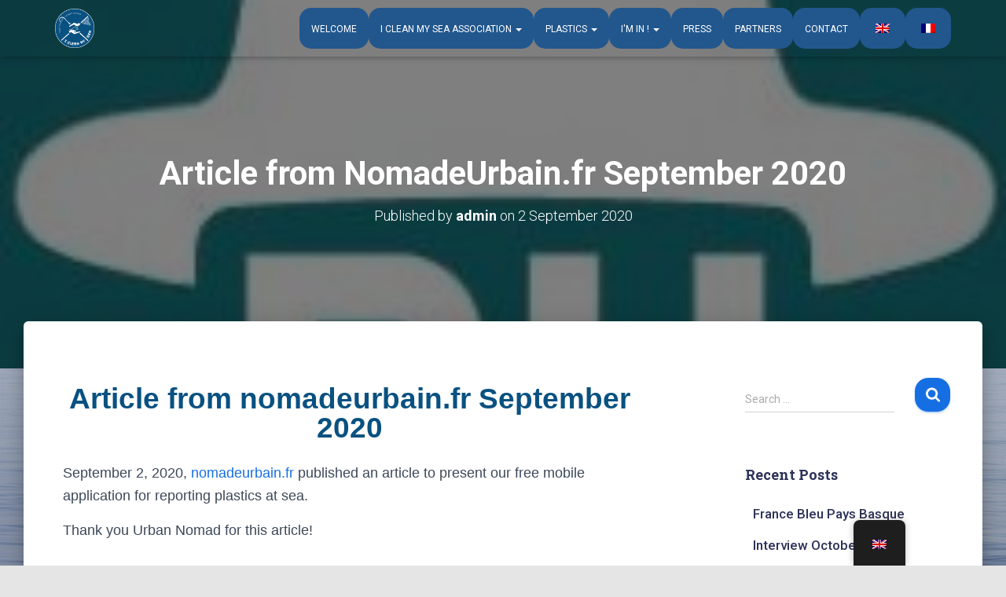

--- FILE ---
content_type: text/html; charset=UTF-8
request_url: https://icleanmysea.com/en/2020/09/02/7250/
body_size: 49589
content:
<!DOCTYPE html>
<html lang="en-GB">
<head>
<meta charset='UTF-8'>
<meta name="viewport" content="width=device-width, initial-scale=1">
<link rel="profile" href="http://gmpg.org/xfn/11">
<link rel="pingback" href="https://icleanmysea.com/xmlrpc.php">
<title>Article de NomadeUrbain.fr septembre 2020 &#8211; I Clean My Sea Association</title>
<meta name='robots' content='max-image-preview:large' />
<link rel='dns-prefetch' href='//www.googletagmanager.com' />
<link rel='dns-prefetch' href='//fonts.googleapis.com' />
<link rel='dns-prefetch' href='//maxcdn.bootstrapcdn.com' />
<link rel='dns-prefetch' href='//cdn.openshareweb.com' />
<link rel='dns-prefetch' href='//cdn.shareaholic.net' />
<link rel='dns-prefetch' href='//www.shareaholic.net' />
<link rel='dns-prefetch' href='//analytics.shareaholic.com' />
<link rel='dns-prefetch' href='//recs.shareaholic.com' />
<link rel='dns-prefetch' href='//partner.shareaholic.com' />
<link rel="alternate" type="application/rss+xml" title="I Clean My Sea Association &raquo; Feed" href="https://icleanmysea.com/en/feed/" />
<link rel="alternate" type="application/rss+xml" title="I Clean My Sea Association &raquo; Comments Feed" href="https://icleanmysea.com/en/comments/feed/" />
<link rel="alternate" type="application/rss+xml" title="I Clean My Sea Association &raquo; Article de NomadeUrbain.fr septembre 2020 Comments Feed" href="https://icleanmysea.com/en/2020/09/02/7250/feed/" />
<link rel="alternate" title="oEmbed (JSON)" type="application/json+oembed" href="https://icleanmysea.com/en/wp-json/oembed/1.0/embed?url=https%3A%2F%2Ficleanmysea.com%2Fen%2F2020%2F09%2F02%2F7250%2F" />
<link rel="alternate" title="oEmbed (XML)" type="text/xml+oembed" href="https://icleanmysea.com/en/wp-json/oembed/1.0/embed?url=https%3A%2F%2Ficleanmysea.com%2Fen%2F2020%2F09%2F02%2F7250%2F&#038;format=xml" />
<!-- Shareaholic - https://www.shareaholic.com -->
<link rel='preload' href='//cdn.shareaholic.net/assets/pub/shareaholic.js' as='script'/>
<script data-no-minify='1' data-cfasync='false'>
_SHR_SETTINGS = {"endpoints":{"local_recs_url":"https:\/\/icleanmysea.com\/wp-admin\/admin-ajax.php?action=shareaholic_permalink_related","ajax_url":"https:\/\/icleanmysea.com\/wp-admin\/admin-ajax.php"},"site_id":"74197b2760a7270c6c23e141b201a8f3","url_components":{"year":"2020","monthnum":"09","day":"02","hour":"14","minute":"42","second":"00","post_id":"7250","postname":"7250","category":"presse"}};
</script>
<script data-no-minify='1' data-cfasync='false' src='//cdn.shareaholic.net/assets/pub/shareaholic.js' data-shr-siteid='74197b2760a7270c6c23e141b201a8f3' async ></script>
<!-- Shareaholic Content Tags -->
<meta name='shareaholic:site_name' content='I Clean My Sea Association' />
<meta name='shareaholic:language' content='en-GB' />
<meta name='shareaholic:url' content='https://icleanmysea.com/en/2020/09/02/7250/' />
<meta name='shareaholic:keywords' content='cat:presse, type:post' />
<meta name='shareaholic:article_published_time' content='2020-09-02T14:42:00+02:00' />
<meta name='shareaholic:article_modified_time' content='2021-06-30T14:45:37+02:00' />
<meta name='shareaholic:shareable_page' content='true' />
<meta name='shareaholic:article_author_name' content='admin' />
<meta name='shareaholic:site_id' content='74197b2760a7270c6c23e141b201a8f3' />
<meta name='shareaholic:wp_version' content='9.7.13' />
<meta name='shareaholic:image' content='https://icleanmysea.com/wp-content/uploads/2021/06/1411047705ec166e883432ad54bb86ab.jpg' />
<!-- Shareaholic Content Tags End -->
<!-- Shareaholic Open Graph Tags -->
<meta property='og:image' content='https://icleanmysea.com/wp-content/uploads/2021/06/1411047705ec166e883432ad54bb86ab.jpg' />
<!-- Shareaholic Open Graph Tags End -->
<style id='wp-img-auto-sizes-contain-inline-css' type='text/css'>
img:is([sizes=auto i],[sizes^="auto," i]){contain-intrinsic-size:3000px 1500px}
/*# sourceURL=wp-img-auto-sizes-contain-inline-css */
</style>
<link rel='stylesheet' id='givewp-campaign-blocks-fonts-css' href='https://fonts.googleapis.com/css2?family=Inter%3Awght%40400%3B500%3B600%3B700&#038;display=swap&#038;ver=6.9' type='text/css' media='all' />
<!-- <link rel='stylesheet' id='bootstrap-css' href='https://icleanmysea.com/wp-content/themes/hestia-pro/assets/bootstrap/css/bootstrap.min.css?ver=1.0.2' type='text/css' media='all' /> -->
<!-- <link rel='stylesheet' id='hestia-font-sizes-css' href='https://icleanmysea.com/wp-content/themes/hestia-pro/assets/css/font-sizes.min.css?ver=3.3.3' type='text/css' media='all' /> -->
<link rel="stylesheet" type="text/css" href="//icleanmysea.com/wp-content/cache/wpfc-minified/g29ix2oi/h9xc5.css" media="all"/>
<style id='wp-emoji-styles-inline-css' type='text/css'>
img.wp-smiley, img.emoji {
display: inline !important;
border: none !important;
box-shadow: none !important;
height: 1em !important;
width: 1em !important;
margin: 0 0.07em !important;
vertical-align: -0.1em !important;
background: none !important;
padding: 0 !important;
}
/*# sourceURL=wp-emoji-styles-inline-css */
</style>
<style id='classic-theme-styles-inline-css' type='text/css'>
/*! This file is auto-generated */
.wp-block-button__link{color:#fff;background-color:#32373c;border-radius:9999px;box-shadow:none;text-decoration:none;padding:calc(.667em + 2px) calc(1.333em + 2px);font-size:1.125em}.wp-block-file__button{background:#32373c;color:#fff;text-decoration:none}
/*# sourceURL=/wp-includes/css/classic-themes.min.css */
</style>
<style id='givewp-campaign-comments-block-style-inline-css' type='text/css'>
.givewp-campaign-comment-block-card{display:flex;gap:var(--givewp-spacing-3);padding:var(--givewp-spacing-4) 0}.givewp-campaign-comment-block-card__avatar{align-items:center;border-radius:50%;display:flex;height:40px;justify-content:center;width:40px}.givewp-campaign-comment-block-card__avatar img{align-items:center;border-radius:50%;display:flex;height:auto;justify-content:center;min-width:40px;width:100%}.givewp-campaign-comment-block-card__donor-name{color:var(--givewp-neutral-700);font-size:1rem;font-weight:600;line-height:1.5;margin:0;text-align:left}.givewp-campaign-comment-block-card__details{align-items:center;color:var(--givewp-neutral-400);display:flex;font-size:.875rem;font-weight:500;gap:var(--givewp-spacing-2);height:auto;line-height:1.43;margin:2px 0 var(--givewp-spacing-3) 0;text-align:left}.givewp-campaign-comment-block-card__comment{color:var(--givewp-neutral-700);font-size:1rem;line-height:1.5;margin:0;text-align:left}.givewp-campaign-comment-block-card__read-more{background:none;border:none;color:var(--givewp-blue-500);cursor:pointer;font-size:.875rem;line-height:1.43;outline:none;padding:0}
.givewp-campaign-comments-block-empty-state{align-items:center;background-color:var(--givewp-shades-white);border:1px solid var(--givewp-neutral-50);border-radius:.5rem;display:flex;flex-direction:column;justify-content:center;padding:var(--givewp-spacing-6)}.givewp-campaign-comments-block-empty-state__details{align-items:center;display:flex;flex-direction:column;gap:var(--givewp-spacing-1);justify-content:center;margin:.875rem 0}.givewp-campaign-comments-block-empty-state__title{color:var(--givewp-neutral-700);font-size:1rem;font-weight:500;margin:0}.givewp-campaign-comments-block-empty-state__description{color:var(--givewp-neutral-700);font-size:.875rem;line-height:1.43;margin:0}
.givewp-campaign-comment-block{background-color:var(--givewp-shades-white);display:flex;flex-direction:column;gap:var(--givewp-spacing-2);padding:var(--givewp-spacing-6) 0}.givewp-campaign-comment-block__title{color:var(--givewp-neutral-900);font-size:18px;font-weight:600;line-height:1.56;margin:0;text-align:left}.givewp-campaign-comment-block__cta{align-items:center;background-color:var(--givewp-neutral-50);border-radius:4px;color:var(--giewp-neutral-500);display:flex;font-size:14px;font-weight:600;gap:8px;height:36px;line-height:1.43;margin:0;padding:var(--givewp-spacing-2) var(--givewp-spacing-4);text-align:left}
/*# sourceURL=https://icleanmysea.com/wp-content/plugins/give/build/campaignCommentsBlockApp.css */
</style>
<style id='givewp-campaign-cover-block-style-inline-css' type='text/css'>
.givewp-campaign-selector{border:1px solid #e5e7eb;border-radius:5px;box-shadow:0 2px 4px 0 rgba(0,0,0,.05);display:flex;flex-direction:column;gap:20px;padding:40px 24px}.givewp-campaign-selector__label{padding-bottom:16px}.givewp-campaign-selector__select input[type=text]:focus{border-color:transparent;box-shadow:0 0 0 1px transparent;outline:2px solid transparent}.givewp-campaign-selector__logo{align-self:center}.givewp-campaign-selector__open{background:#2271b1;border:none;border-radius:5px;color:#fff;cursor:pointer;padding:.5rem 1rem}.givewp-campaign-selector__submit{background-color:#27ae60;border:0;border-radius:5px;color:#fff;font-weight:700;outline:none;padding:1rem;text-align:center;transition:.2s;width:100%}.givewp-campaign-selector__submit:disabled{background-color:#f3f4f6;color:#9ca0af}.givewp-campaign-selector__submit:hover:not(:disabled){cursor:pointer;filter:brightness(1.2)}
.givewp-campaign-cover-block__button{align-items:center;border:1px solid #2271b1;border-radius:2px;color:#2271b1;display:flex;justify-content:center;margin-bottom:.5rem;min-height:32px;width:100%}.givewp-campaign-cover-block__image{border-radius:2px;display:flex;flex-grow:1;margin-bottom:.5rem;max-height:4.44rem;-o-object-fit:cover;object-fit:cover;width:100%}.givewp-campaign-cover-block__help-text{color:#4b5563;font-size:.75rem;font-stretch:normal;font-style:normal;font-weight:400;letter-spacing:normal;line-height:1.4;text-align:left}.givewp-campaign-cover-block__edit-campaign-link{align-items:center;display:inline-flex;font-size:.75rem;font-stretch:normal;font-style:normal;font-weight:400;gap:.125rem;line-height:1.4}.givewp-campaign-cover-block__edit-campaign-link svg{fill:currentColor;height:1.25rem;width:1.25rem}.givewp-campaign-cover-block-preview__image{align-items:center;display:flex;height:100%;justify-content:center;width:100%}
/*# sourceURL=https://icleanmysea.com/wp-content/plugins/give/build/campaignCoverBlock.css */
</style>
<style id='givewp-campaign-donations-style-inline-css' type='text/css'>
.givewp-campaign-donations-block{padding:1.5rem 0}.givewp-campaign-donations-block *{font-family:Inter,sans-serif}.givewp-campaign-donations-block .givewp-campaign-donations-block__header{align-items:center;display:flex;justify-content:space-between;margin-bottom:.5rem}.givewp-campaign-donations-block .givewp-campaign-donations-block__title{color:var(--givewp-neutral-900);font-size:1.125rem;font-weight:600;line-height:1.56;margin:0}.givewp-campaign-donations-block .givewp-campaign-donations-block__donations{display:grid;gap:.5rem;margin:0;padding:0}.givewp-campaign-donations-block .givewp-campaign-donations-block__donation,.givewp-campaign-donations-block .givewp-campaign-donations-block__empty-state{background-color:var(--givewp-shades-white);border:1px solid var(--givewp-neutral-50);border-radius:.5rem;display:flex;padding:1rem}.givewp-campaign-donations-block .givewp-campaign-donations-block__donation{align-items:center;gap:.75rem}.givewp-campaign-donations-block .givewp-campaign-donations-block__donation-icon{align-items:center;display:flex}.givewp-campaign-donations-block .givewp-campaign-donations-block__donation-icon img{border-radius:100%;height:2.5rem;-o-object-fit:cover;object-fit:cover;width:2.5rem}.givewp-campaign-donations-block .givewp-campaign-donations-block__donation-info{display:flex;flex-direction:column;justify-content:center;row-gap:.25rem}.givewp-campaign-donations-block .givewp-campaign-donations-block__donation-description{color:var(--givewp-neutral-500);font-size:1rem;font-weight:500;line-height:1.5;margin:0}.givewp-campaign-donations-block .givewp-campaign-donations-block__donation-description strong{color:var(--givewp-neutral-700);font-weight:600}.givewp-campaign-donations-block .givewp-campaign-donations-block__donation-date{align-items:center;color:var(--givewp-neutral-400);display:flex;font-size:.875rem;font-weight:500;line-height:1.43}.givewp-campaign-donations-block .givewp-campaign-donations-block__donation-ribbon{align-items:center;border-radius:100%;color:#1f2937;display:flex;height:1.25rem;justify-content:center;margin-left:auto;width:1.25rem}.givewp-campaign-donations-block .givewp-campaign-donations-block__donation-ribbon[data-position="1"]{background-color:gold}.givewp-campaign-donations-block .givewp-campaign-donations-block__donation-ribbon[data-position="2"]{background-color:silver}.givewp-campaign-donations-block .givewp-campaign-donations-block__donation-ribbon[data-position="3"]{background-color:#cd7f32;color:#fffaf2}.givewp-campaign-donations-block .givewp-campaign-donations-block__donation-amount{color:var(--givewp-neutral-700);font-size:1.125rem;font-weight:600;line-height:1.56;margin-left:auto}.givewp-campaign-donations-block .givewp-campaign-donations-block__footer{display:flex;justify-content:center;margin-top:.5rem}.givewp-campaign-donations-block .givewp-campaign-donations-block__donate-button button.givewp-donation-form-modal__open,.givewp-campaign-donations-block .givewp-campaign-donations-block__empty-button button.givewp-donation-form-modal__open,.givewp-campaign-donations-block .givewp-campaign-donations-block__load-more-button{background:none!important;border:1px solid var(--givewp-primary-color);border-radius:.5rem;color:var(--givewp-primary-color)!important;font-size:.875rem;font-weight:600;line-height:1.43;padding:.25rem 1rem!important}.givewp-campaign-donations-block .givewp-campaign-donations-block__donate-button button.givewp-donation-form-modal__open:hover,.givewp-campaign-donations-block .givewp-campaign-donations-block__empty-button button.givewp-donation-form-modal__open:hover,.givewp-campaign-donations-block .givewp-campaign-donations-block__load-more-button:hover{background:var(--givewp-primary-color)!important;color:var(--givewp-shades-white)!important}.givewp-campaign-donations-block .givewp-campaign-donations-block__empty-state{align-items:center;flex-direction:column;padding:1.5rem}.givewp-campaign-donations-block .givewp-campaign-donations-block__empty-description,.givewp-campaign-donations-block .givewp-campaign-donations-block__empty-title{color:var(--givewp-neutral-700);margin:0}.givewp-campaign-donations-block .givewp-campaign-donations-block__empty-title{font-size:1rem;font-weight:500;line-height:1.5}.givewp-campaign-donations-block .givewp-campaign-donations-block__empty-description{font-size:.875rem;line-height:1.43;margin-top:.25rem}.givewp-campaign-donations-block .givewp-campaign-donations-block__empty-icon{color:var(--givewp-secondary-color);margin-bottom:.875rem;order:-1}.givewp-campaign-donations-block .givewp-campaign-donations-block__empty-button{margin-top:.875rem}.givewp-campaign-donations-block .givewp-campaign-donations-block__empty-button button.givewp-donation-form-modal__open{border-radius:.25rem;padding:.5rem 1rem!important}
/*# sourceURL=https://icleanmysea.com/wp-content/plugins/give/build/campaignDonationsBlockApp.css */
</style>
<style id='givewp-campaign-donors-style-inline-css' type='text/css'>
.givewp-campaign-donors-block{padding:1.5rem 0}.givewp-campaign-donors-block *{font-family:Inter,sans-serif}.givewp-campaign-donors-block .givewp-campaign-donors-block__header{align-items:center;display:flex;justify-content:space-between;margin-bottom:.5rem}.givewp-campaign-donors-block .givewp-campaign-donors-block__title{color:var(--givewp-neutral-900);font-size:1.125rem;font-weight:600;line-height:1.56;margin:0}.givewp-campaign-donors-block .givewp-campaign-donors-block__donors{display:grid;gap:.5rem;margin:0;padding:0}.givewp-campaign-donors-block .givewp-campaign-donors-block__donor,.givewp-campaign-donors-block .givewp-campaign-donors-block__empty-state{background-color:var(--givewp-shades-white);border:1px solid var(--givewp-neutral-50);border-radius:.5rem;display:flex;padding:1rem}.givewp-campaign-donors-block .givewp-campaign-donors-block__donor{align-items:center;gap:.75rem}.givewp-campaign-donors-block .givewp-campaign-donors-block__donor-avatar{align-items:center;display:flex}.givewp-campaign-donors-block .givewp-campaign-donors-block__donor-avatar img{border-radius:100%;height:2.5rem;-o-object-fit:cover;object-fit:cover;width:2.5rem}.givewp-campaign-donors-block .givewp-campaign-donors-block__donor-info{align-items:center;display:flex;flex-wrap:wrap;row-gap:.25rem}.givewp-campaign-donors-block .givewp-campaign-donors-block__donor-name{color:var(--givewp-neutral-900);font-size:1rem;font-weight:600;line-height:1.5;margin:0}.givewp-campaign-donors-block .givewp-campaign-donors-block__donor-date{align-items:center;color:var(--givewp-neutral-400);display:flex;font-size:.875rem;font-weight:500;line-height:1.43}.givewp-campaign-donors-block .givewp-campaign-donors-block__donor-date:before{background:var(--givewp-neutral-100);border-radius:100%;content:"";display:block;height:.25rem;margin:0 .5rem;width:.25rem}.givewp-campaign-donors-block .givewp-campaign-donors-block__donor-ribbon{align-items:center;border-radius:100%;color:#1f2937;display:flex;height:1.25rem;justify-content:center;margin-left:.5rem;width:1.25rem}.givewp-campaign-donors-block .givewp-campaign-donors-block__donor-ribbon[data-position="1"]{background-color:gold}.givewp-campaign-donors-block .givewp-campaign-donors-block__donor-ribbon[data-position="2"]{background-color:silver}.givewp-campaign-donors-block .givewp-campaign-donors-block__donor-ribbon[data-position="3"]{background-color:#cd7f32;color:#fffaf2}.givewp-campaign-donors-block .givewp-campaign-donors-block__donor-company{color:var(--givewp-neutral-400);display:flex;flex:0 0 100%;font-size:.875rem;font-weight:500;line-height:1.43}.givewp-campaign-donors-block .givewp-campaign-donors-block__donor-amount{color:var(--givewp-neutral-700);font-size:1.125rem;font-weight:600;line-height:1.56;margin-left:auto}.givewp-campaign-donors-block .givewp-campaign-donors-block__footer{display:flex;justify-content:center;margin-top:.5rem}.givewp-campaign-donors-block .givewp-campaign-donors-block__donate-button button.givewp-donation-form-modal__open,.givewp-campaign-donors-block .givewp-campaign-donors-block__empty-button button.givewp-donation-form-modal__open,.givewp-campaign-donors-block .givewp-campaign-donors-block__load-more-button{background:none!important;border:1px solid var(--givewp-primary-color);border-radius:.5rem;color:var(--givewp-primary-color)!important;font-size:.875rem;font-weight:600;line-height:1.43;padding:.25rem 1rem!important}.givewp-campaign-donors-block .givewp-campaign-donors-block__donate-button button.givewp-donation-form-modal__open:hover,.givewp-campaign-donors-block .givewp-campaign-donors-block__empty-button button.givewp-donation-form-modal__open:hover,.givewp-campaign-donors-block .givewp-campaign-donors-block__load-more-button:hover{background:var(--givewp-primary-color)!important;color:var(--givewp-shades-white)!important}.givewp-campaign-donors-block .givewp-campaign-donors-block__empty-state{align-items:center;flex-direction:column;padding:1.5rem}.givewp-campaign-donors-block .givewp-campaign-donors-block__empty-description,.givewp-campaign-donors-block .givewp-campaign-donors-block__empty-title{color:var(--givewp-neutral-700);margin:0}.givewp-campaign-donors-block .givewp-campaign-donors-block__empty-title{font-size:1rem;font-weight:500;line-height:1.5}.givewp-campaign-donors-block .givewp-campaign-donors-block__empty-description{font-size:.875rem;line-height:1.43;margin-top:.25rem}.givewp-campaign-donors-block .givewp-campaign-donors-block__empty-icon{color:var(--givewp-secondary-color);margin-bottom:.875rem;order:-1}.givewp-campaign-donors-block .givewp-campaign-donors-block__empty-button{margin-top:.875rem}.givewp-campaign-donors-block .givewp-campaign-donors-block__empty-button button.givewp-donation-form-modal__open{border-radius:.25rem;padding:.5rem 1rem!important}
/*# sourceURL=https://icleanmysea.com/wp-content/plugins/give/build/campaignDonorsBlockApp.css */
</style>
<style id='givewp-campaign-form-style-inline-css' type='text/css'>
.givewp-donation-form-modal{outline:none;overflow-y:scroll;padding:1rem;width:100%}.givewp-donation-form-modal[data-entering=true]{animation:modal-fade .3s,modal-zoom .6s}@keyframes modal-fade{0%{opacity:0}to{opacity:1}}@keyframes modal-zoom{0%{transform:scale(.8)}to{transform:scale(1)}}.givewp-donation-form-modal__overlay{align-items:center;background:rgba(0,0,0,.7);display:flex;flex-direction:column;height:var(--visual-viewport-height);justify-content:center;left:0;position:fixed;top:0;width:100vw;z-index:100}.givewp-donation-form-modal__overlay[data-loading=true]{display:none}.givewp-donation-form-modal__overlay[data-entering=true]{animation:modal-fade .3s}.givewp-donation-form-modal__overlay[data-exiting=true]{animation:modal-fade .15s ease-in reverse}.givewp-donation-form-modal__open__spinner{left:50%;line-height:1;position:absolute;top:50%;transform:translate(-50%,-50%);z-index:100}.givewp-donation-form-modal__open{position:relative}.givewp-donation-form-modal__close{background:#e7e8ed;border:1px solid transparent;border-radius:50%;cursor:pointer;display:flex;padding:.75rem;position:fixed;right:25px;top:25px;transition:.2s;width:-moz-fit-content;width:fit-content;z-index:999}.givewp-donation-form-modal__close svg{height:1rem;width:1rem}.givewp-donation-form-modal__close:active,.givewp-donation-form-modal__close:focus,.givewp-donation-form-modal__close:hover{background-color:#caccd7;border:1px solid #caccd7}.admin-bar .givewp-donation-form-modal{margin-top:32px}.admin-bar .givewp-donation-form-modal__close{top:57px}
.givewp-entity-selector{border:1px solid #e5e7eb;border-radius:5px;box-shadow:0 2px 4px 0 rgba(0,0,0,.05);display:flex;flex-direction:column;gap:20px;padding:40px 24px}.givewp-entity-selector__label{padding-bottom:16px}.givewp-entity-selector__select input[type=text]:focus{border-color:transparent;box-shadow:0 0 0 1px transparent;outline:2px solid transparent}.givewp-entity-selector__logo{align-self:center}.givewp-entity-selector__open{background:#2271b1;border:none;border-radius:5px;color:#fff;cursor:pointer;padding:.5rem 1rem}.givewp-entity-selector__submit{background-color:#27ae60;border:0;border-radius:5px;color:#fff;font-weight:700;outline:none;padding:1rem;text-align:center;transition:.2s;width:100%}.givewp-entity-selector__submit:disabled{background-color:#f3f4f6;color:#9ca0af}.givewp-entity-selector__submit:hover:not(:disabled){cursor:pointer;filter:brightness(1.2)}
.givewp-campaign-selector{border:1px solid #e5e7eb;border-radius:5px;box-shadow:0 2px 4px 0 rgba(0,0,0,.05);display:flex;flex-direction:column;gap:20px;padding:40px 24px}.givewp-campaign-selector__label{padding-bottom:16px}.givewp-campaign-selector__select input[type=text]:focus{border-color:transparent;box-shadow:0 0 0 1px transparent;outline:2px solid transparent}.givewp-campaign-selector__logo{align-self:center}.givewp-campaign-selector__open{background:#2271b1;border:none;border-radius:5px;color:#fff;cursor:pointer;padding:.5rem 1rem}.givewp-campaign-selector__submit{background-color:#27ae60;border:0;border-radius:5px;color:#fff;font-weight:700;outline:none;padding:1rem;text-align:center;transition:.2s;width:100%}.givewp-campaign-selector__submit:disabled{background-color:#f3f4f6;color:#9ca0af}.givewp-campaign-selector__submit:hover:not(:disabled){cursor:pointer;filter:brightness(1.2)}
.givewp-donation-form-link,.givewp-donation-form-modal__open{background:var(--givewp-primary-color,#2271b1);border:none;border-radius:5px;color:#fff;cursor:pointer;font-family:-apple-system,BlinkMacSystemFont,Segoe UI,Roboto,Oxygen-Sans,Ubuntu,Cantarell,Helvetica Neue,sans-serif;font-size:1rem;font-weight:500!important;line-height:1.5;padding:.75rem 1.25rem!important;text-decoration:none!important;transition:all .2s ease;width:100%}.givewp-donation-form-link:active,.givewp-donation-form-link:focus,.givewp-donation-form-link:focus-visible,.givewp-donation-form-link:hover,.givewp-donation-form-modal__open:active,.givewp-donation-form-modal__open:focus,.givewp-donation-form-modal__open:focus-visible,.givewp-donation-form-modal__open:hover{background-color:color-mix(in srgb,var(--givewp-primary-color,#2271b1),#000 20%)}.components-input-control__label{width:100%}.wp-block-givewp-campaign-form{position:relative}.wp-block-givewp-campaign-form form[id*=give-form] #give-gateway-radio-list>li input[type=radio]{display:inline-block}.wp-block-givewp-campaign-form iframe{pointer-events:none;width:100%!important}.give-change-donation-form-btn svg{margin-top:3px}.givewp-default-form-toggle{margin-top:var(--givewp-spacing-4)}
/*# sourceURL=https://icleanmysea.com/wp-content/plugins/give/build/campaignFormBlock.css */
</style>
<style id='givewp-campaign-goal-style-inline-css' type='text/css'>
.givewp-campaign-goal{display:flex;flex-direction:column;gap:.5rem;padding-bottom:1rem}.givewp-campaign-goal__container{display:flex;flex-direction:row;justify-content:space-between}.givewp-campaign-goal__container-item{display:flex;flex-direction:column;gap:.2rem}.givewp-campaign-goal__container-item span{color:var(--givewp-neutral-500);font-size:12px;font-weight:600;letter-spacing:.48px;line-height:1.5;text-transform:uppercase}.givewp-campaign-goal__container-item strong{color:var(--givewp-neutral-900);font-size:20px;font-weight:600;line-height:1.6}.givewp-campaign-goal__progress-bar{display:flex}.givewp-campaign-goal__progress-bar-container{background-color:#f2f2f2;border-radius:14px;box-shadow:inset 0 1px 4px 0 rgba(0,0,0,.09);display:flex;flex-grow:1;height:8px}.givewp-campaign-goal__progress-bar-progress{background:var(--givewp-secondary-color,#2d802f);border-radius:14px;box-shadow:inset 0 1px 4px 0 rgba(0,0,0,.09);display:flex;height:8px}
/*# sourceURL=https://icleanmysea.com/wp-content/plugins/give/build/campaignGoalBlockApp.css */
</style>
<style id='givewp-campaign-stats-block-style-inline-css' type='text/css'>
.givewp-campaign-stats-block span{color:var(--givewp-neutral-500);display:block;font-size:12px;font-weight:600;letter-spacing:.48px;line-height:1.5;margin-bottom:2px;text-align:left;text-transform:uppercase}.givewp-campaign-stats-block strong{color:var(--givewp-neutral-900);font-size:20px;font-weight:600;letter-spacing:normal;line-height:1.6}
/*# sourceURL=https://icleanmysea.com/wp-content/plugins/give/build/campaignStatsBlockApp.css */
</style>
<style id='givewp-campaign-donate-button-style-inline-css' type='text/css'>
.givewp-donation-form-link,.givewp-donation-form-modal__open{background:var(--givewp-primary-color,#2271b1);border:none;border-radius:5px;color:#fff;cursor:pointer;font-family:-apple-system,BlinkMacSystemFont,Segoe UI,Roboto,Oxygen-Sans,Ubuntu,Cantarell,Helvetica Neue,sans-serif;font-size:1rem;font-weight:500!important;line-height:1.5;padding:.75rem 1.25rem!important;text-decoration:none!important;transition:all .2s ease;width:100%}.givewp-donation-form-link:active,.givewp-donation-form-link:focus,.givewp-donation-form-link:focus-visible,.givewp-donation-form-link:hover,.givewp-donation-form-modal__open:active,.givewp-donation-form-modal__open:focus,.givewp-donation-form-modal__open:focus-visible,.givewp-donation-form-modal__open:hover{background-color:color-mix(in srgb,var(--givewp-primary-color,#2271b1),#000 20%)}.give-change-donation-form-btn svg{margin-top:3px}.givewp-default-form-toggle{margin-top:var(--givewp-spacing-4)}
/*# sourceURL=https://icleanmysea.com/wp-content/plugins/give/build/campaignDonateButtonBlockApp.css */
</style>
<style id='global-styles-inline-css' type='text/css'>
:root{--wp--preset--aspect-ratio--square: 1;--wp--preset--aspect-ratio--4-3: 4/3;--wp--preset--aspect-ratio--3-4: 3/4;--wp--preset--aspect-ratio--3-2: 3/2;--wp--preset--aspect-ratio--2-3: 2/3;--wp--preset--aspect-ratio--16-9: 16/9;--wp--preset--aspect-ratio--9-16: 9/16;--wp--preset--color--black: #000000;--wp--preset--color--cyan-bluish-gray: #abb8c3;--wp--preset--color--white: #ffffff;--wp--preset--color--pale-pink: #f78da7;--wp--preset--color--vivid-red: #cf2e2e;--wp--preset--color--luminous-vivid-orange: #ff6900;--wp--preset--color--luminous-vivid-amber: #fcb900;--wp--preset--color--light-green-cyan: #7bdcb5;--wp--preset--color--vivid-green-cyan: #00d084;--wp--preset--color--pale-cyan-blue: #8ed1fc;--wp--preset--color--vivid-cyan-blue: #0693e3;--wp--preset--color--vivid-purple: #9b51e0;--wp--preset--color--accent: #166fe2;--wp--preset--color--secondary: #2d3359;--wp--preset--color--background-color: #E5E5E5;--wp--preset--color--header-gradient: #a81d84;--wp--preset--color--body-color: #22578d;--wp--preset--color--header-overlay-color: ;--wp--preset--color--header-text-color: #ffffff;--wp--preset--color--navbar-background: rgba(255,255,255,0);--wp--preset--color--navbar-text-color: #ffffff;--wp--preset--color--navbar-text-color-hover: #e5ff00;--wp--preset--color--navbar-transparent-text-color: #f2ff00;--wp--preset--gradient--vivid-cyan-blue-to-vivid-purple: linear-gradient(135deg,rgb(6,147,227) 0%,rgb(155,81,224) 100%);--wp--preset--gradient--light-green-cyan-to-vivid-green-cyan: linear-gradient(135deg,rgb(122,220,180) 0%,rgb(0,208,130) 100%);--wp--preset--gradient--luminous-vivid-amber-to-luminous-vivid-orange: linear-gradient(135deg,rgb(252,185,0) 0%,rgb(255,105,0) 100%);--wp--preset--gradient--luminous-vivid-orange-to-vivid-red: linear-gradient(135deg,rgb(255,105,0) 0%,rgb(207,46,46) 100%);--wp--preset--gradient--very-light-gray-to-cyan-bluish-gray: linear-gradient(135deg,rgb(238,238,238) 0%,rgb(169,184,195) 100%);--wp--preset--gradient--cool-to-warm-spectrum: linear-gradient(135deg,rgb(74,234,220) 0%,rgb(151,120,209) 20%,rgb(207,42,186) 40%,rgb(238,44,130) 60%,rgb(251,105,98) 80%,rgb(254,248,76) 100%);--wp--preset--gradient--blush-light-purple: linear-gradient(135deg,rgb(255,206,236) 0%,rgb(152,150,240) 100%);--wp--preset--gradient--blush-bordeaux: linear-gradient(135deg,rgb(254,205,165) 0%,rgb(254,45,45) 50%,rgb(107,0,62) 100%);--wp--preset--gradient--luminous-dusk: linear-gradient(135deg,rgb(255,203,112) 0%,rgb(199,81,192) 50%,rgb(65,88,208) 100%);--wp--preset--gradient--pale-ocean: linear-gradient(135deg,rgb(255,245,203) 0%,rgb(182,227,212) 50%,rgb(51,167,181) 100%);--wp--preset--gradient--electric-grass: linear-gradient(135deg,rgb(202,248,128) 0%,rgb(113,206,126) 100%);--wp--preset--gradient--midnight: linear-gradient(135deg,rgb(2,3,129) 0%,rgb(40,116,252) 100%);--wp--preset--font-size--small: 13px;--wp--preset--font-size--medium: 20px;--wp--preset--font-size--large: 36px;--wp--preset--font-size--x-large: 42px;--wp--preset--spacing--20: 0.44rem;--wp--preset--spacing--30: 0.67rem;--wp--preset--spacing--40: 1rem;--wp--preset--spacing--50: 1.5rem;--wp--preset--spacing--60: 2.25rem;--wp--preset--spacing--70: 3.38rem;--wp--preset--spacing--80: 5.06rem;--wp--preset--shadow--natural: 6px 6px 9px rgba(0, 0, 0, 0.2);--wp--preset--shadow--deep: 12px 12px 50px rgba(0, 0, 0, 0.4);--wp--preset--shadow--sharp: 6px 6px 0px rgba(0, 0, 0, 0.2);--wp--preset--shadow--outlined: 6px 6px 0px -3px rgb(255, 255, 255), 6px 6px rgb(0, 0, 0);--wp--preset--shadow--crisp: 6px 6px 0px rgb(0, 0, 0);}:root :where(.is-layout-flow) > :first-child{margin-block-start: 0;}:root :where(.is-layout-flow) > :last-child{margin-block-end: 0;}:root :where(.is-layout-flow) > *{margin-block-start: 24px;margin-block-end: 0;}:root :where(.is-layout-constrained) > :first-child{margin-block-start: 0;}:root :where(.is-layout-constrained) > :last-child{margin-block-end: 0;}:root :where(.is-layout-constrained) > *{margin-block-start: 24px;margin-block-end: 0;}:root :where(.is-layout-flex){gap: 24px;}:root :where(.is-layout-grid){gap: 24px;}body .is-layout-flex{display: flex;}.is-layout-flex{flex-wrap: wrap;align-items: center;}.is-layout-flex > :is(*, div){margin: 0;}body .is-layout-grid{display: grid;}.is-layout-grid > :is(*, div){margin: 0;}.has-black-color{color: var(--wp--preset--color--black) !important;}.has-cyan-bluish-gray-color{color: var(--wp--preset--color--cyan-bluish-gray) !important;}.has-white-color{color: var(--wp--preset--color--white) !important;}.has-pale-pink-color{color: var(--wp--preset--color--pale-pink) !important;}.has-vivid-red-color{color: var(--wp--preset--color--vivid-red) !important;}.has-luminous-vivid-orange-color{color: var(--wp--preset--color--luminous-vivid-orange) !important;}.has-luminous-vivid-amber-color{color: var(--wp--preset--color--luminous-vivid-amber) !important;}.has-light-green-cyan-color{color: var(--wp--preset--color--light-green-cyan) !important;}.has-vivid-green-cyan-color{color: var(--wp--preset--color--vivid-green-cyan) !important;}.has-pale-cyan-blue-color{color: var(--wp--preset--color--pale-cyan-blue) !important;}.has-vivid-cyan-blue-color{color: var(--wp--preset--color--vivid-cyan-blue) !important;}.has-vivid-purple-color{color: var(--wp--preset--color--vivid-purple) !important;}.has-accent-color{color: var(--wp--preset--color--accent) !important;}.has-secondary-color{color: var(--wp--preset--color--secondary) !important;}.has-background-color-color{color: var(--wp--preset--color--background-color) !important;}.has-header-gradient-color{color: var(--wp--preset--color--header-gradient) !important;}.has-body-color-color{color: var(--wp--preset--color--body-color) !important;}.has-header-overlay-color-color{color: var(--wp--preset--color--header-overlay-color) !important;}.has-header-text-color-color{color: var(--wp--preset--color--header-text-color) !important;}.has-navbar-background-color{color: var(--wp--preset--color--navbar-background) !important;}.has-navbar-text-color-color{color: var(--wp--preset--color--navbar-text-color) !important;}.has-navbar-text-color-hover-color{color: var(--wp--preset--color--navbar-text-color-hover) !important;}.has-navbar-transparent-text-color-color{color: var(--wp--preset--color--navbar-transparent-text-color) !important;}.has-black-background-color{background-color: var(--wp--preset--color--black) !important;}.has-cyan-bluish-gray-background-color{background-color: var(--wp--preset--color--cyan-bluish-gray) !important;}.has-white-background-color{background-color: var(--wp--preset--color--white) !important;}.has-pale-pink-background-color{background-color: var(--wp--preset--color--pale-pink) !important;}.has-vivid-red-background-color{background-color: var(--wp--preset--color--vivid-red) !important;}.has-luminous-vivid-orange-background-color{background-color: var(--wp--preset--color--luminous-vivid-orange) !important;}.has-luminous-vivid-amber-background-color{background-color: var(--wp--preset--color--luminous-vivid-amber) !important;}.has-light-green-cyan-background-color{background-color: var(--wp--preset--color--light-green-cyan) !important;}.has-vivid-green-cyan-background-color{background-color: var(--wp--preset--color--vivid-green-cyan) !important;}.has-pale-cyan-blue-background-color{background-color: var(--wp--preset--color--pale-cyan-blue) !important;}.has-vivid-cyan-blue-background-color{background-color: var(--wp--preset--color--vivid-cyan-blue) !important;}.has-vivid-purple-background-color{background-color: var(--wp--preset--color--vivid-purple) !important;}.has-accent-background-color{background-color: var(--wp--preset--color--accent) !important;}.has-secondary-background-color{background-color: var(--wp--preset--color--secondary) !important;}.has-background-color-background-color{background-color: var(--wp--preset--color--background-color) !important;}.has-header-gradient-background-color{background-color: var(--wp--preset--color--header-gradient) !important;}.has-body-color-background-color{background-color: var(--wp--preset--color--body-color) !important;}.has-header-overlay-color-background-color{background-color: var(--wp--preset--color--header-overlay-color) !important;}.has-header-text-color-background-color{background-color: var(--wp--preset--color--header-text-color) !important;}.has-navbar-background-background-color{background-color: var(--wp--preset--color--navbar-background) !important;}.has-navbar-text-color-background-color{background-color: var(--wp--preset--color--navbar-text-color) !important;}.has-navbar-text-color-hover-background-color{background-color: var(--wp--preset--color--navbar-text-color-hover) !important;}.has-navbar-transparent-text-color-background-color{background-color: var(--wp--preset--color--navbar-transparent-text-color) !important;}.has-black-border-color{border-color: var(--wp--preset--color--black) !important;}.has-cyan-bluish-gray-border-color{border-color: var(--wp--preset--color--cyan-bluish-gray) !important;}.has-white-border-color{border-color: var(--wp--preset--color--white) !important;}.has-pale-pink-border-color{border-color: var(--wp--preset--color--pale-pink) !important;}.has-vivid-red-border-color{border-color: var(--wp--preset--color--vivid-red) !important;}.has-luminous-vivid-orange-border-color{border-color: var(--wp--preset--color--luminous-vivid-orange) !important;}.has-luminous-vivid-amber-border-color{border-color: var(--wp--preset--color--luminous-vivid-amber) !important;}.has-light-green-cyan-border-color{border-color: var(--wp--preset--color--light-green-cyan) !important;}.has-vivid-green-cyan-border-color{border-color: var(--wp--preset--color--vivid-green-cyan) !important;}.has-pale-cyan-blue-border-color{border-color: var(--wp--preset--color--pale-cyan-blue) !important;}.has-vivid-cyan-blue-border-color{border-color: var(--wp--preset--color--vivid-cyan-blue) !important;}.has-vivid-purple-border-color{border-color: var(--wp--preset--color--vivid-purple) !important;}.has-accent-border-color{border-color: var(--wp--preset--color--accent) !important;}.has-secondary-border-color{border-color: var(--wp--preset--color--secondary) !important;}.has-background-color-border-color{border-color: var(--wp--preset--color--background-color) !important;}.has-header-gradient-border-color{border-color: var(--wp--preset--color--header-gradient) !important;}.has-body-color-border-color{border-color: var(--wp--preset--color--body-color) !important;}.has-header-overlay-color-border-color{border-color: var(--wp--preset--color--header-overlay-color) !important;}.has-header-text-color-border-color{border-color: var(--wp--preset--color--header-text-color) !important;}.has-navbar-background-border-color{border-color: var(--wp--preset--color--navbar-background) !important;}.has-navbar-text-color-border-color{border-color: var(--wp--preset--color--navbar-text-color) !important;}.has-navbar-text-color-hover-border-color{border-color: var(--wp--preset--color--navbar-text-color-hover) !important;}.has-navbar-transparent-text-color-border-color{border-color: var(--wp--preset--color--navbar-transparent-text-color) !important;}.has-vivid-cyan-blue-to-vivid-purple-gradient-background{background: var(--wp--preset--gradient--vivid-cyan-blue-to-vivid-purple) !important;}.has-light-green-cyan-to-vivid-green-cyan-gradient-background{background: var(--wp--preset--gradient--light-green-cyan-to-vivid-green-cyan) !important;}.has-luminous-vivid-amber-to-luminous-vivid-orange-gradient-background{background: var(--wp--preset--gradient--luminous-vivid-amber-to-luminous-vivid-orange) !important;}.has-luminous-vivid-orange-to-vivid-red-gradient-background{background: var(--wp--preset--gradient--luminous-vivid-orange-to-vivid-red) !important;}.has-very-light-gray-to-cyan-bluish-gray-gradient-background{background: var(--wp--preset--gradient--very-light-gray-to-cyan-bluish-gray) !important;}.has-cool-to-warm-spectrum-gradient-background{background: var(--wp--preset--gradient--cool-to-warm-spectrum) !important;}.has-blush-light-purple-gradient-background{background: var(--wp--preset--gradient--blush-light-purple) !important;}.has-blush-bordeaux-gradient-background{background: var(--wp--preset--gradient--blush-bordeaux) !important;}.has-luminous-dusk-gradient-background{background: var(--wp--preset--gradient--luminous-dusk) !important;}.has-pale-ocean-gradient-background{background: var(--wp--preset--gradient--pale-ocean) !important;}.has-electric-grass-gradient-background{background: var(--wp--preset--gradient--electric-grass) !important;}.has-midnight-gradient-background{background: var(--wp--preset--gradient--midnight) !important;}.has-small-font-size{font-size: var(--wp--preset--font-size--small) !important;}.has-medium-font-size{font-size: var(--wp--preset--font-size--medium) !important;}.has-large-font-size{font-size: var(--wp--preset--font-size--large) !important;}.has-x-large-font-size{font-size: var(--wp--preset--font-size--x-large) !important;}
:root :where(.wp-block-pullquote){font-size: 1.5em;line-height: 1.6;}
/*# sourceURL=global-styles-inline-css */
</style>
<!-- <link rel='stylesheet' id='slick-css' href='https://icleanmysea.com/wp-content/plugins/so-widgets-bundle/css/lib/slick.css?ver=1.8.1' type='text/css' media='all' /> -->
<!-- <link rel='stylesheet' id='sow-post-carousel-base-css' href='https://icleanmysea.com/wp-content/plugins/so-widgets-bundle/widgets/post-carousel/css/base.css?ver=6.9' type='text/css' media='all' /> -->
<!-- <link rel='stylesheet' id='sow-post-carousel-base-eba13aa84f1b-css' href='https://icleanmysea.com/wp-content/uploads/siteorigin-widgets/sow-post-carousel-base-eba13aa84f1b.css?ver=6.9' type='text/css' media='all' /> -->
<!-- <link rel='stylesheet' id='cff-css' href='https://icleanmysea.com/wp-content/plugins/custom-facebook-feed/assets/css/cff-style.min.css?ver=4.3.4' type='text/css' media='all' /> -->
<link rel="stylesheet" type="text/css" href="//icleanmysea.com/wp-content/cache/wpfc-minified/e78bqwtu/h9xc5.css" media="all"/>
<link rel='stylesheet' id='sb-font-awesome-css' href='https://maxcdn.bootstrapcdn.com/font-awesome/4.7.0/css/font-awesome.min.css?ver=6.9' type='text/css' media='all' />
<!-- <link rel='stylesheet' id='give-styles-css' href='https://icleanmysea.com/wp-content/plugins/give/build/assets/dist/css/give.css?ver=4.13.2' type='text/css' media='all' /> -->
<!-- <link rel='stylesheet' id='give-donation-summary-style-frontend-css' href='https://icleanmysea.com/wp-content/plugins/give/build/assets/dist/css/give-donation-summary.css?ver=4.13.2' type='text/css' media='all' /> -->
<!-- <link rel='stylesheet' id='givewp-design-system-foundation-css' href='https://icleanmysea.com/wp-content/plugins/give/build/assets/dist/css/design-system/foundation.css?ver=1.2.0' type='text/css' media='all' /> -->
<!-- <link rel='stylesheet' id='trp-floater-language-switcher-style-css' href='https://icleanmysea.com/wp-content/plugins/translatepress-multilingual/assets/css/trp-floater-language-switcher.css?ver=3.0.7' type='text/css' media='all' /> -->
<!-- <link rel='stylesheet' id='trp-language-switcher-style-css' href='https://icleanmysea.com/wp-content/plugins/translatepress-multilingual/assets/css/trp-language-switcher.css?ver=3.0.7' type='text/css' media='all' /> -->
<!-- <link rel='stylesheet' id='hestia_style-css' href='https://icleanmysea.com/wp-content/themes/hestia-pro/style.min.css?ver=3.3.3' type='text/css' media='all' /> -->
<link rel="stylesheet" type="text/css" href="//icleanmysea.com/wp-content/cache/wpfc-minified/g12k7nkk/h9xc5.css" media="all"/>
<style id='hestia_style-inline-css' type='text/css'>
.hestia-top-bar,.hestia-top-bar .widget.widget_shopping_cart .cart_list{background-color:#363537}.hestia-top-bar .widget .label-floating input[type=search]:-webkit-autofill{-webkit-box-shadow:inset 0 0 0 9999px #363537}.hestia-top-bar,.hestia-top-bar .widget .label-floating input[type=search],.hestia-top-bar .widget.widget_search form.form-group:before,.hestia-top-bar .widget.widget_product_search form.form-group:before,.hestia-top-bar .widget.widget_shopping_cart:before{color:#fff}.hestia-top-bar .widget .label-floating input[type=search]{-webkit-text-fill-color:#fff !important}.hestia-top-bar div.widget.widget_shopping_cart:before,.hestia-top-bar .widget.widget_product_search form.form-group:before,.hestia-top-bar .widget.widget_search form.form-group:before{background-color:#fff}.hestia-top-bar a,.hestia-top-bar .top-bar-nav li a{color:#fff}.hestia-top-bar ul li a[href*="mailto:"]:before,.hestia-top-bar ul li a[href*="tel:"]:before{background-color:#fff}.hestia-top-bar a:hover,.hestia-top-bar .top-bar-nav li a:hover{color:#eee}.hestia-top-bar ul li:hover a[href*="mailto:"]:before,.hestia-top-bar ul li:hover a[href*="tel:"]:before{background-color:#eee}
@media( min-width:480px){}@media( min-width:768px){}.hestia-scroll-to-top{border-radius :50%;background-color:#999}.hestia-scroll-to-top:hover{background-color:#999}.hestia-scroll-to-top:hover svg,.hestia-scroll-to-top:hover p{color:#fff}.hestia-scroll-to-top svg,.hestia-scroll-to-top p{color:#fff}
footer.footer.footer-black{background:#323437}footer.footer.footer-black.footer-big{color:#fff}footer.footer.footer-black a{color:#fff}footer.footer.footer-black hr{border-color:#5e5e5e}.footer-big p,.widget,.widget code,.widget pre{color:#5e5e5e}
@media(min-width:769px){.page-header.header-small .hestia-title,.page-header.header-small .title,h1.hestia-title.title-in-content,.main article.section .has-title-font-size{font-size:42px}}@media(min-width:769px){#carousel-hestia-generic .hestia-title{font-size:67px}#carousel-hestia-generic span.sub-title{font-size:18px}#carousel-hestia-generic .btn{font-size:14px}}
@media(min-width:992px){.blog-sidebar-wrapper:not(.no-variable-width){width:25%;display:inline-block}.single-post-container,.blog-posts-wrap,.archive-post-wrap{width:66.66666667%}.page-content-wrap{width:75%}.blog-sidebar-wrapper:not(.no-variable-width){width:25%}}
:root{--hestia-primary-color:#166fe2}a,.navbar .dropdown-menu li:hover>a,.navbar .dropdown-menu li:focus>a,.navbar .dropdown-menu li:active>a,.navbar .navbar-nav>li .dropdown-menu li:hover>a,body:not(.home) .navbar-default .navbar-nav>.active:not(.btn)>a,body:not(.home) .navbar-default .navbar-nav>.active:not(.btn)>a:hover,body:not(.home) .navbar-default .navbar-nav>.active:not(.btn)>a:focus,a:hover,.card-blog a.moretag:hover,.card-blog a.more-link:hover,.widget a:hover,.has-text-color.has-accent-color,p.has-text-color a{color:#166fe2}.svg-text-color{fill:#166fe2}.pagination span.current,.pagination span.current:focus,.pagination span.current:hover{border-color:#166fe2}button,button:hover,.woocommerce .track_order button[type="submit"],.woocommerce .track_order button[type="submit"]:hover,div.wpforms-container .wpforms-form button[type=submit].wpforms-submit,div.wpforms-container .wpforms-form button[type=submit].wpforms-submit:hover,input[type="button"],input[type="button"]:hover,input[type="submit"],input[type="submit"]:hover,input#searchsubmit,.pagination span.current,.pagination span.current:focus,.pagination span.current:hover,.btn.btn-primary,.btn.btn-primary:link,.btn.btn-primary:hover,.btn.btn-primary:focus,.btn.btn-primary:active,.btn.btn-primary.active,.btn.btn-primary.active:focus,.btn.btn-primary.active:hover,.btn.btn-primary:active:hover,.btn.btn-primary:active:focus,.btn.btn-primary:active:hover,.hestia-sidebar-open.btn.btn-rose,.hestia-sidebar-close.btn.btn-rose,.hestia-sidebar-open.btn.btn-rose:hover,.hestia-sidebar-close.btn.btn-rose:hover,.hestia-sidebar-open.btn.btn-rose:focus,.hestia-sidebar-close.btn.btn-rose:focus,.label.label-primary,.hestia-work .portfolio-item:nth-child(6n+1) .label,.nav-cart .nav-cart-content .widget .buttons .button,.has-accent-background-color[class*="has-background"]{background-color:#166fe2}@media(max-width:768px){.navbar-default .navbar-nav>li>a:hover,.navbar-default .navbar-nav>li>a:focus,.navbar .navbar-nav .dropdown .dropdown-menu li a:hover,.navbar .navbar-nav .dropdown .dropdown-menu li a:focus,.navbar button.navbar-toggle:hover,.navbar .navbar-nav li:hover>a i{color:#166fe2}}body:not(.woocommerce-page) button:not([class^="fl-"]):not(.hestia-scroll-to-top):not(.navbar-toggle):not(.close),body:not(.woocommerce-page) .button:not([class^="fl-"]):not(hestia-scroll-to-top):not(.navbar-toggle):not(.add_to_cart_button):not(.product_type_grouped):not(.product_type_external),div.wpforms-container .wpforms-form button[type=submit].wpforms-submit,input[type="submit"],input[type="button"],.btn.btn-primary,.widget_product_search button[type="submit"],.hestia-sidebar-open.btn.btn-rose,.hestia-sidebar-close.btn.btn-rose,.everest-forms button[type=submit].everest-forms-submit-button{-webkit-box-shadow:0 2px 2px 0 rgba(22,111,226,0.14),0 3px 1px -2px rgba(22,111,226,0.2),0 1px 5px 0 rgba(22,111,226,0.12);box-shadow:0 2px 2px 0 rgba(22,111,226,0.14),0 3px 1px -2px rgba(22,111,226,0.2),0 1px 5px 0 rgba(22,111,226,0.12)}.card .header-primary,.card .content-primary,.everest-forms button[type=submit].everest-forms-submit-button{background:#166fe2}body:not(.woocommerce-page) .button:not([class^="fl-"]):not(.hestia-scroll-to-top):not(.navbar-toggle):not(.add_to_cart_button):hover,body:not(.woocommerce-page) button:not([class^="fl-"]):not(.hestia-scroll-to-top):not(.navbar-toggle):not(.close):hover,div.wpforms-container .wpforms-form button[type=submit].wpforms-submit:hover,input[type="submit"]:hover,input[type="button"]:hover,input#searchsubmit:hover,.widget_product_search button[type="submit"]:hover,.pagination span.current,.btn.btn-primary:hover,.btn.btn-primary:focus,.btn.btn-primary:active,.btn.btn-primary.active,.btn.btn-primary:active:focus,.btn.btn-primary:active:hover,.hestia-sidebar-open.btn.btn-rose:hover,.hestia-sidebar-close.btn.btn-rose:hover,.pagination span.current:hover,.everest-forms button[type=submit].everest-forms-submit-button:hover,.everest-forms button[type=submit].everest-forms-submit-button:focus,.everest-forms button[type=submit].everest-forms-submit-button:active{-webkit-box-shadow:0 14px 26px -12px rgba(22,111,226,0.42),0 4px 23px 0 rgba(0,0,0,0.12),0 8px 10px -5px rgba(22,111,226,0.2);box-shadow:0 14px 26px -12px rgba(22,111,226,0.42),0 4px 23px 0 rgba(0,0,0,0.12),0 8px 10px -5px rgba(22,111,226,0.2);color:#fff}.form-group.is-focused .form-control{background-image:-webkit-gradient(linear,left top,left bottom,from(#166fe2),to(#166fe2)),-webkit-gradient(linear,left top,left bottom,from(#d2d2d2),to(#d2d2d2));background-image:-webkit-linear-gradient(linear,left top,left bottom,from(#166fe2),to(#166fe2)),-webkit-linear-gradient(linear,left top,left bottom,from(#d2d2d2),to(#d2d2d2));background-image:linear-gradient(linear,left top,left bottom,from(#166fe2),to(#166fe2)),linear-gradient(linear,left top,left bottom,from(#d2d2d2),to(#d2d2d2))}.navbar:not(.navbar-transparent) li:not(.btn):hover>a,.navbar li.on-section:not(.btn)>a,.navbar.full-screen-menu.navbar-transparent li:not(.btn):hover>a,.navbar.full-screen-menu .navbar-toggle:hover,.navbar:not(.navbar-transparent) .nav-cart:hover,.navbar:not(.navbar-transparent) .hestia-toggle-search:hover{color:#166fe2}.header-filter-gradient{background:linear-gradient(45deg,rgba(168,29,132,1) 0,rgb(234,57,111) 100%)}.has-text-color.has-header-gradient-color{color:#a81d84}.has-header-gradient-background-color[class*="has-background"]{background-color:#a81d84}.has-text-color.has-background-color-color{color:#E5E5E5}.has-background-color-background-color[class*="has-background"]{background-color:#E5E5E5}
.title,.title a,.card-title,.card-title a,.card-title a:hover,.info-title,.info-title a,.footer-brand,.footer-brand a,.media .media-heading,.media .media-heading a,.hestia-info .info-title,.card-blog a.moretag,.card-blog a.more-link,.card .author a,.hestia-about:not(.section-image) h1,.hestia-about:not(.section-image) h2,.hestia-about:not(.section-image) h3,.hestia-about:not(.section-image) h4,.hestia-about:not(.section-image) h5,aside .widget h5,aside .widget a,.woocommerce ul.products[class*="columns-"] li.product-category h2,.woocommerce #reviews #comments ol.commentlist li .comment-text p.meta .woocommerce-review__author,.has-text-color.has-secondary-color{color:#2d3359}.has-secondary-background-color[class*="has-background"]{background-color:#2d3359}.description,.card-description,.footer-big,.hestia-features .hestia-info p,.text-gray,.hestia-about:not(.section-image) p,.hestia-about:not(.section-image) h6,.has-text-color.has-body-color-color{color:#22578d}.has-body-color-background-color[class*="has-background"]{background-color:#22578d}.page-header,.page-header .hestia-title,.page-header .sub-title,.has-text-color.has-header-text-color-color{color:#fff}.has-header-text-color-background-color[class*="has-background"]{background-color:#fff}@media( max-width:768px){.header>.navbar,.navbar.navbar-fixed-top .navbar-collapse{background-color:rgba(255,255,255,0)}}.navbar:not(.navbar-transparent),.navbar .dropdown-menu,.nav-cart .nav-cart-content .widget,.has-navbar-background-background-color[class*="has-background"]{background-color:rgba(255,255,255,0)}@media( min-width:769px){.navbar.full-screen-menu .nav.navbar-nav{background-color:}}.has-navbar-background-color[class*="has-background"]{color:rgba(255,255,255,0)}@media( min-width:769px){.navbar.navbar-transparent .navbar-brand,.navbar.navbar-transparent .navbar-nav>li:not(.btn)>a,.navbar.navbar-transparent .navbar-nav>.active>a,.navbar.navbar-transparent.full-screen-menu .navbar-toggle,.navbar.navbar-transparent:not(.full-screen-menu) .nav-cart-icon,.navbar.navbar-transparent.full-screen-menu li.responsive-nav-cart>a.nav-cart-icon,.navbar.navbar-transparent .hestia-toggle-search,.navbar.navbar-transparent .header-widgets-wrapper ul li a[href*="mailto:"],.navbar.navbar-transparent .header-widgets-wrapper ul li a[href*="tel:"]{color:#f2ff00}}.navbar.navbar-transparent .hestia-toggle-search svg{fill:#f2ff00}.has-text-color.has-navbar-transparent-text-color-color{color:#f2ff00}.has-navbar-transparent-text-color-background-color[class*="has-background"],.navbar.navbar-transparent .header-widgets-wrapper ul li a[href*="mailto:"]:before,.navbar.navbar-transparent .header-widgets-wrapper ul li a[href*="tel:"]:before{background-color:#f2ff00}@media( min-width:769px){.menu-open .navbar.full-screen-menu.navbar-transparent .navbar-toggle,.navbar:not(.navbar-transparent) .navbar-brand,.navbar:not(.navbar-transparent) li:not(.btn)>a,.navbar.navbar-transparent.full-screen-menu li:not(.btn):not(.nav-cart)>a,.navbar.navbar-transparent .dropdown-menu li:not(.btn)>a,.hestia-mm-heading,.hestia-mm-description,.navbar:not(.navbar-transparent) .navbar-nav>.active>a,.navbar:not(.navbar-transparent).full-screen-menu .navbar-toggle,.navbar .nav-cart-icon,.navbar:not(.navbar-transparent) .hestia-toggle-search,.navbar.navbar-transparent .nav-cart .nav-cart-content .widget li a,.navbar .navbar-nav>li .dropdown-menu li.active>a{color:#fff}}@media( max-width:768px){.navbar.navbar-default .navbar-brand,.navbar.navbar-default .navbar-nav li:not(.btn).menu-item>a,.navbar.navbar-default .navbar-nav .menu-item.active>a,.navbar.navbar-default .navbar-toggle,.navbar.navbar-default .navbar-toggle,.navbar.navbar-default .responsive-nav-cart a,.navbar.navbar-default .nav-cart .nav-cart-content a,.navbar.navbar-default .hestia-toggle-search,.hestia-mm-heading,.hestia-mm-description{color:#fff}.navbar .navbar-nav .dropdown:not(.btn) a .caret svg{fill:#fff}.navbar .navbar-nav .dropdown:not(.btn) a .caret{border-color:#fff}}.has-text-color.has-navbar-text-color-color{color:#fff}.has-navbar-text-color-background-color[class*="has-background"]{background-color:#fff}.navbar:not(.navbar-transparent) .header-widgets-wrapper ul li a[href*="mailto:"]:before,.navbar:not(.navbar-transparent) .header-widgets-wrapper ul li a[href*="tel:"]:before{background-color:#fff}.hestia-toggle-search svg{fill:#fff}.navbar.navbar-default:not(.navbar-transparent) li:not(.btn):hover>a,.navbar.navbar-default.navbar-transparent .dropdown-menu:not(.btn) li:not(.btn):hover>a,.navbar.navbar-default:not(.navbar-transparent) li:not(.btn):hover>a i,.navbar.navbar-default:not(.navbar-transparent) .navbar-toggle:hover,.navbar.navbar-default:not(.full-screen-menu) .nav-cart-icon .nav-cart-content a:hover,.navbar.navbar-default:not(.navbar-transparent) .hestia-toggle-search:hover,.navbar.navbar-transparent .nav-cart .nav-cart-content .widget li:hover a,.has-text-color.has-navbar-text-color-hover-color{color:#e5ff00}.navbar.navbar-default li.on-section:not(.btn)>a{color:#e5ff00!important}@media( max-width:768px){.navbar.navbar-default.navbar-transparent li:not(.btn):hover>a,.navbar.navbar-default.navbar-transparent li:not(.btn):hover>a i,.navbar.navbar-default.navbar-transparent .navbar-toggle:hover,.navbar.navbar-default .responsive-nav-cart a:hover .navbar.navbar-default .navbar-toggle:hover{color:#e5ff00 !important}}.has-navbar-text-color-hover-background-color[class*="has-background"]{background-color:#e5ff00}.navbar:not(.navbar-transparent) .header-widgets-wrapper ul li:hover a[href*="mailto:"]:before,.navbar:not(.navbar-transparent) .header-widgets-wrapper ul li:hover a[href*="tel:"]:before{background-color:#e5ff00}.hestia-toggle-search:hover svg{fill:#e5ff00}.form-group.is-focused .form-control,div.wpforms-container .wpforms-form .form-group.is-focused .form-control,.nf-form-cont input:not([type=button]):focus,.nf-form-cont select:focus,.nf-form-cont textarea:focus{background-image:-webkit-gradient(linear,left top,left bottom,from(#166fe2),to(#166fe2)),-webkit-gradient(linear,left top,left bottom,from(#d2d2d2),to(#d2d2d2));background-image:-webkit-linear-gradient(linear,left top,left bottom,from(#166fe2),to(#166fe2)),-webkit-linear-gradient(linear,left top,left bottom,from(#d2d2d2),to(#d2d2d2));background-image:linear-gradient(linear,left top,left bottom,from(#166fe2),to(#166fe2)),linear-gradient(linear,left top,left bottom,from(#d2d2d2),to(#d2d2d2))}.navbar.navbar-transparent.full-screen-menu .navbar-collapse .navbar-nav>li:not(.btn)>a:hover{color:#166fe2}.hestia-ajax-loading{border-color:#166fe2}
.btn.btn-primary:not(.colored-button):not(.btn-left):not(.btn-right):not(.btn-just-icon):not(.menu-item),input[type="submit"]:not(.search-submit),body:not(.woocommerce-account) .woocommerce .button.woocommerce-Button,.woocommerce .product button.button,.woocommerce .product button.button.alt,.woocommerce .product #respond input#submit,.woocommerce-cart .blog-post .woocommerce .cart-collaterals .cart_totals .checkout-button,.woocommerce-checkout #payment #place_order,.woocommerce-account.woocommerce-page button.button,.woocommerce .track_order button[type="submit"],.nav-cart .nav-cart-content .widget .buttons .button,.woocommerce a.button.wc-backward,body.woocommerce .wccm-catalog-item a.button,body.woocommerce a.wccm-button.button,form.woocommerce-form-coupon button.button,div.wpforms-container .wpforms-form button[type=submit].wpforms-submit,div.woocommerce a.button.alt,div.woocommerce table.my_account_orders .button,.btn.colored-button,.btn.btn-left,.btn.btn-right,.btn:not(.colored-button):not(.btn-left):not(.btn-right):not(.btn-just-icon):not(.menu-item):not(.hestia-sidebar-open):not(.hestia-sidebar-close){padding-top:15px;padding-bottom:15px;padding-left:38px;padding-right:38px}
:root{--hestia-button-border-radius:17px}.btn.btn-primary:not(.colored-button):not(.btn-left):not(.btn-right):not(.btn-just-icon):not(.menu-item),input[type="submit"]:not(.search-submit),body:not(.woocommerce-account) .woocommerce .button.woocommerce-Button,.woocommerce .product button.button,.woocommerce .product button.button.alt,.woocommerce .product #respond input#submit,.woocommerce-cart .blog-post .woocommerce .cart-collaterals .cart_totals .checkout-button,.woocommerce-checkout #payment #place_order,.woocommerce-account.woocommerce-page button.button,.woocommerce .track_order button[type="submit"],.nav-cart .nav-cart-content .widget .buttons .button,.woocommerce a.button.wc-backward,body.woocommerce .wccm-catalog-item a.button,body.woocommerce a.wccm-button.button,form.woocommerce-form-coupon button.button,div.wpforms-container .wpforms-form button[type=submit].wpforms-submit,div.woocommerce a.button.alt,div.woocommerce table.my_account_orders .button,input[type="submit"].search-submit,.hestia-view-cart-wrapper .added_to_cart.wc-forward,.woocommerce-product-search button,.woocommerce-cart .actions .button,#secondary div[id^=woocommerce_price_filter] .button,.woocommerce div[id^=woocommerce_widget_cart].widget .buttons .button,.searchform input[type=submit],.searchform button,.search-form:not(.media-toolbar-primary) input[type=submit],.search-form:not(.media-toolbar-primary) button,.woocommerce-product-search input[type=submit],.btn.colored-button,.btn.btn-left,.btn.btn-right,.btn:not(.colored-button):not(.btn-left):not(.btn-right):not(.btn-just-icon):not(.menu-item):not(.hestia-sidebar-open):not(.hestia-sidebar-close){border-radius:17px}
.btn:hover{background-color:#858585}.btn.btn-primary:not(.colored-button):not(.btn-left):not(.btn-right):not(.btn-just-icon):not(.menu-item):hover,input[type="submit"]:not(.search-submit):hover,body:not(.woocommerce-account) .woocommerce .button.woocommerce-Button:hover,.woocommerce .product button.button:hover,.woocommerce .product button.button.alt:hover,.woocommerce .product #respond input#submit:hover,.woocommerce-cart .blog-post .woocommerce .cart-collaterals .cart_totals .checkout-button:hover,.woocommerce-checkout #payment #place_order:hover,.woocommerce-account.woocommerce-page button.button:hover,.woocommerce .track_order button[type="submit"]:hover,.nav-cart .nav-cart-content .widget .buttons .button:hover,.woocommerce a.button.wc-backward:hover,body.woocommerce .wccm-catalog-item a.button:hover,body.woocommerce a.wccm-button.button:hover,form.woocommerce-form-coupon button.button:hover,div.wpforms-container .wpforms-form button[type=submit].wpforms-submit:hover,div.woocommerce a.button.alt:hover,div.woocommerce table.my_account_orders .button:hover,input[type="submit"].search-submit:hover,.hestia-view-cart-wrapper .added_to_cart.wc-forward:hover,.woocommerce-product-search button:hover,.woocommerce-cart .actions .button:hover,#secondary div[id^=woocommerce_price_filter] .button:hover,.woocommerce div[id^=woocommerce_widget_cart].widget .buttons .button:hover,.searchform input[type=submit]:hover,.searchform button:hover,.search-form:not(.media-toolbar-primary) input[type=submit]:hover,.search-form:not(.media-toolbar-primary) button:hover,.woocommerce-product-search input[type=submit]:hover{background-color:#025bce;border-color:#025bce;opacity:1;-webkit-box-shadow:none!important;box-shadow:none!important}.btn.menu-item:hover{box-shadow:none;color:#fff}.hestia-scroll-to-top:hover{box-shadow:none}
.hestia-blog-featured-posts article:nth-child(6n) .btn:hover,.hestia-blogs article:nth-of-type(6n) .card-body .btn:hover{background-color:#389b3c;box-shadow:none}.hestia-blog-featured-posts article:nth-child(6n+1) .btn:hover,.hestia-blogs article:nth-of-type(6n+1) .card-body .btn:hover{background-color:#750e87;box-shadow:none}.hestia-blog-featured-posts article:nth-child(6n+2) .btn:hover,.hestia-blogs article:nth-of-type(6n+2) .card-body .btn:hover{background-color:#00a8c0;box-shadow:none}.hestia-blog-featured-posts article:nth-child(6n+3) .btn:hover,.hestia-blogs article:nth-of-type(6n+3) .card-body .btn:hover{background-color:#e02f22;box-shadow:none}.hestia-blog-featured-posts article:nth-child(6n+4) .btn:hover,.hestia-blogs article:nth-of-type(6n+4) .card-body .btn:hover{background-color:#eb8400;box-shadow:none}.hestia-blog-featured-posts article:nth-child(6n+5) .btn:hover,.hestia-blogs article:nth-of-type(6n+5) .card-body .btn:hover{background-color:#d50a4f;box-shadow:none}
div.wpforms-container-full .wpforms-form div.wpforms-field input.wpforms-error{border:none}div.wpforms-container .wpforms-form input[type=date],div.wpforms-container .wpforms-form input[type=datetime],div.wpforms-container .wpforms-form input[type=datetime-local],div.wpforms-container .wpforms-form input[type=email],div.wpforms-container .wpforms-form input[type=month],div.wpforms-container .wpforms-form input[type=number],div.wpforms-container .wpforms-form input[type=password],div.wpforms-container .wpforms-form input[type=range],div.wpforms-container .wpforms-form input[type=search],div.wpforms-container .wpforms-form input[type=tel],div.wpforms-container .wpforms-form input[type=text],div.wpforms-container .wpforms-form input[type=time],div.wpforms-container .wpforms-form input[type=url],div.wpforms-container .wpforms-form input[type=week],div.wpforms-container .wpforms-form select,div.wpforms-container .wpforms-form textarea,.nf-form-cont input:not([type=button]),div.wpforms-container .wpforms-form .form-group.is-focused .form-control{box-shadow:none}div.wpforms-container .wpforms-form input[type=date],div.wpforms-container .wpforms-form input[type=datetime],div.wpforms-container .wpforms-form input[type=datetime-local],div.wpforms-container .wpforms-form input[type=email],div.wpforms-container .wpforms-form input[type=month],div.wpforms-container .wpforms-form input[type=number],div.wpforms-container .wpforms-form input[type=password],div.wpforms-container .wpforms-form input[type=range],div.wpforms-container .wpforms-form input[type=search],div.wpforms-container .wpforms-form input[type=tel],div.wpforms-container .wpforms-form input[type=text],div.wpforms-container .wpforms-form input[type=time],div.wpforms-container .wpforms-form input[type=url],div.wpforms-container .wpforms-form input[type=week],div.wpforms-container .wpforms-form select,div.wpforms-container .wpforms-form textarea,.nf-form-cont input:not([type=button]){background-image:linear-gradient(#9c27b0,#9c27b0),linear-gradient(#d2d2d2,#d2d2d2);float:none;border:0;border-radius:0;background-color:transparent;background-repeat:no-repeat;background-position:center bottom,center calc(100% - 1px);background-size:0 2px,100% 1px;font-weight:400;transition:background 0s ease-out}div.wpforms-container .wpforms-form .form-group.is-focused .form-control{outline:none;background-size:100% 2px,100% 1px;transition-duration:0.3s}div.wpforms-container .wpforms-form input[type=date].form-control,div.wpforms-container .wpforms-form input[type=datetime].form-control,div.wpforms-container .wpforms-form input[type=datetime-local].form-control,div.wpforms-container .wpforms-form input[type=email].form-control,div.wpforms-container .wpforms-form input[type=month].form-control,div.wpforms-container .wpforms-form input[type=number].form-control,div.wpforms-container .wpforms-form input[type=password].form-control,div.wpforms-container .wpforms-form input[type=range].form-control,div.wpforms-container .wpforms-form input[type=search].form-control,div.wpforms-container .wpforms-form input[type=tel].form-control,div.wpforms-container .wpforms-form input[type=text].form-control,div.wpforms-container .wpforms-form input[type=time].form-control,div.wpforms-container .wpforms-form input[type=url].form-control,div.wpforms-container .wpforms-form input[type=week].form-control,div.wpforms-container .wpforms-form select.form-control,div.wpforms-container .wpforms-form textarea.form-control{border:none;padding:7px 0;font-size:14px}div.wpforms-container .wpforms-form .wpforms-field-select select{border-radius:3px}div.wpforms-container .wpforms-form .wpforms-field-number input[type=number]{background-image:none;border-radius:3px}div.wpforms-container .wpforms-form button[type=submit].wpforms-submit,div.wpforms-container .wpforms-form button[type=submit].wpforms-submit:hover{color:#fff;border:none}.home div.wpforms-container-full .wpforms-form{margin-left:15px;margin-right:15px}div.wpforms-container-full .wpforms-form .wpforms-field{padding:0 0 24px 0 !important}div.wpforms-container-full .wpforms-form .wpforms-submit-container{text-align:right}div.wpforms-container-full .wpforms-form .wpforms-submit-container button{text-transform:uppercase}div.wpforms-container-full .wpforms-form textarea{border:none !important}div.wpforms-container-full .wpforms-form textarea:focus{border-width:0 !important}.home div.wpforms-container .wpforms-form textarea{background-image:linear-gradient(#9c27b0,#9c27b0),linear-gradient(#d2d2d2,#d2d2d2);background-color:transparent;background-repeat:no-repeat;background-position:center bottom,center calc(100% - 1px);background-size:0 2px,100% 1px}@media only screen and(max-width:768px){.wpforms-container-full .wpforms-form .wpforms-one-half,.wpforms-container-full .wpforms-form button{width:100% !important;margin-left:0 !important}.wpforms-container-full .wpforms-form .wpforms-submit-container{text-align:center}}div.wpforms-container .wpforms-form input:focus,div.wpforms-container .wpforms-form select:focus{border:none}.elementor-page .hestia-about>.container{width:100%}.elementor-page .pagebuilder-section{padding:0}.elementor-page .title-in-content,.elementor-page .image-in-page{display:none}.home.elementor-page .main-raised>section.hestia-about{overflow:visible}.elementor-editor-active .navbar{pointer-events:none}.elementor-editor-active #elementor.elementor-edit-mode .elementor-element-overlay{z-index:1000000}.elementor-page.page-template-template-fullwidth .blog-post-wrapper>.container{width:100%}.elementor-page.page-template-template-fullwidth .blog-post-wrapper>.container .col-md-12{padding:0}.elementor-page.page-template-template-fullwidth article.section{padding:0}.elementor-text-editor p,.elementor-text-editor h1,.elementor-text-editor h2,.elementor-text-editor h3,.elementor-text-editor h4,.elementor-text-editor h5,.elementor-text-editor h6{font-size:inherit}form.form-group[id^=sib] input[type=text],form.form-group[id^=sib] input[type=email],form.form-group[id^=sib] select{border:none !important}.aos-init[data-aos]{transition-duration:1.25s;-webkit-transition-duration:1.25s;-moz-transition-duration:1.25s;transition-timing-function:ease-out;-webkit-transition-timing-function:ease-out;-moz-transition-timing-function:ease-out;will-change:transform,opacity}.aos-init[data-aos].hestia-table-two{transition-duration:1s;-webkit-transition-duration:1s;-moz-transition-duration:1s}.aos-init[data-aos^=fade][data-aos^=fade]{opacity:0;transition-property:opacity,transform}.aos-init[data-aos^=fade][data-aos^=fade].aos-animate{opacity:1;transform:translate3d(0,0,0)}.aos-init[data-aos=fade-up]{transform:translate3d(0,35px,0)}.aos-init[data-aos=fade-down]{transform:translate3d(0,-35px,0)}.aos-init[data-aos=fade-right]{transform:translate3d(-35px,0,0)}.aos-init[data-aos=fade-left]{transform:translate3d(35px,0,0)}
/*# sourceURL=hestia_style-inline-css */
</style>
<link rel='stylesheet' id='hestia_fonts-css' href='https://fonts.googleapis.com/css?family=Roboto%3A300%2C400%2C500%2C700%7CRoboto+Slab%3A400%2C700&#038;subset=latin%2Clatin-ext&#038;ver=3.3.3' type='text/css' media='all' />
<!-- <link rel='stylesheet' id='elementor-frontend-css' href='https://icleanmysea.com/wp-content/plugins/elementor/assets/css/frontend.min.css?ver=3.34.2' type='text/css' media='all' /> -->
<link rel="stylesheet" type="text/css" href="//icleanmysea.com/wp-content/cache/wpfc-minified/8vgblq0z/h9xm5.css" media="all"/>
<link rel='stylesheet' id='elementor-post-6448-css' href='https://icleanmysea.com/wp-content/uploads/elementor/css/post-6448.css?ver=1769089920' type='text/css' media='all' />
<!-- <link rel='stylesheet' id='wpforms-modern-full-css' href='https://icleanmysea.com/wp-content/plugins/wpforms-lite/assets/css/frontend/modern/wpforms-full.min.css?ver=1.9.8.7' type='text/css' media='all' /> -->
<link rel="stylesheet" type="text/css" href="//icleanmysea.com/wp-content/cache/wpfc-minified/5jfgeqq/h9xm5.css" media="all"/>
<style id='wpforms-modern-full-inline-css' type='text/css'>
:root {
--wpforms-field-border-radius: 3px;
--wpforms-field-border-style: solid;
--wpforms-field-border-size: 1px;
--wpforms-field-background-color: #ffffff;
--wpforms-field-border-color: rgba( 0, 0, 0, 0.25 );
--wpforms-field-border-color-spare: rgba( 0, 0, 0, 0.25 );
--wpforms-field-text-color: rgba( 0, 0, 0, 0.7 );
--wpforms-field-menu-color: #ffffff;
--wpforms-label-color: rgba( 0, 0, 0, 0.85 );
--wpforms-label-sublabel-color: rgba( 0, 0, 0, 0.55 );
--wpforms-label-error-color: #d63637;
--wpforms-button-border-radius: 3px;
--wpforms-button-border-style: none;
--wpforms-button-border-size: 1px;
--wpforms-button-background-color: #066aab;
--wpforms-button-border-color: #066aab;
--wpforms-button-text-color: #ffffff;
--wpforms-page-break-color: #066aab;
--wpforms-background-image: none;
--wpforms-background-position: center center;
--wpforms-background-repeat: no-repeat;
--wpforms-background-size: cover;
--wpforms-background-width: 100px;
--wpforms-background-height: 100px;
--wpforms-background-color: rgba( 0, 0, 0, 0 );
--wpforms-background-url: none;
--wpforms-container-padding: 0px;
--wpforms-container-border-style: none;
--wpforms-container-border-width: 1px;
--wpforms-container-border-color: #000000;
--wpforms-container-border-radius: 3px;
--wpforms-field-size-input-height: 43px;
--wpforms-field-size-input-spacing: 15px;
--wpforms-field-size-font-size: 16px;
--wpforms-field-size-line-height: 19px;
--wpforms-field-size-padding-h: 14px;
--wpforms-field-size-checkbox-size: 16px;
--wpforms-field-size-sublabel-spacing: 5px;
--wpforms-field-size-icon-size: 1;
--wpforms-label-size-font-size: 16px;
--wpforms-label-size-line-height: 19px;
--wpforms-label-size-sublabel-font-size: 14px;
--wpforms-label-size-sublabel-line-height: 17px;
--wpforms-button-size-font-size: 17px;
--wpforms-button-size-height: 41px;
--wpforms-button-size-padding-h: 15px;
--wpforms-button-size-margin-top: 10px;
--wpforms-container-shadow-size-box-shadow: none;
}
/*# sourceURL=wpforms-modern-full-inline-css */
</style>
<!-- <link rel='stylesheet' id='cffstyles-css' href='https://icleanmysea.com/wp-content/plugins/custom-facebook-feed/assets/css/cff-style.min.css?ver=4.3.4' type='text/css' media='all' /> -->
<!-- <link rel='stylesheet' id='font-awesome-5-all-css' href='https://icleanmysea.com/wp-content/plugins/elementor/assets/lib/font-awesome/css/all.min.css?ver=3.34.2' type='text/css' media='all' /> -->
<!-- <link rel='stylesheet' id='font-awesome-4-shim-css' href='https://icleanmysea.com/wp-content/plugins/elementor/assets/lib/font-awesome/css/v4-shims.min.css?ver=3.34.2' type='text/css' media='all' /> -->
<!-- <link rel='stylesheet' id='widget-heading-css' href='https://icleanmysea.com/wp-content/plugins/elementor/assets/css/widget-heading.min.css?ver=3.34.2' type='text/css' media='all' /> -->
<!-- <link rel='stylesheet' id='widget-social-icons-css' href='https://icleanmysea.com/wp-content/plugins/elementor/assets/css/widget-social-icons.min.css?ver=3.34.2' type='text/css' media='all' /> -->
<!-- <link rel='stylesheet' id='e-apple-webkit-css' href='https://icleanmysea.com/wp-content/plugins/elementor/assets/css/conditionals/apple-webkit.min.css?ver=3.34.2' type='text/css' media='all' /> -->
<link rel="stylesheet" type="text/css" href="//icleanmysea.com/wp-content/cache/wpfc-minified/qj0m1prs/ha4or.css" media="all"/>
<link rel='stylesheet' id='elementor-post-7250-css' href='https://icleanmysea.com/wp-content/uploads/elementor/css/post-7250.css?ver=1769096000' type='text/css' media='all' />
<!-- <link rel='stylesheet' id='sib-front-css-css' href='https://icleanmysea.com/wp-content/plugins/mailin/css/mailin-front.css?ver=6.9' type='text/css' media='all' /> -->
<!-- <link rel='stylesheet' id='elementor-gf-local-roboto-css' href='http://icleanmysea.com/wp-content/uploads/elementor/google-fonts/css/roboto.css?ver=1742576639' type='text/css' media='all' /> -->
<!-- <link rel='stylesheet' id='elementor-gf-local-robotoslab-css' href='http://icleanmysea.com/wp-content/uploads/elementor/google-fonts/css/robotoslab.css?ver=1742576641' type='text/css' media='all' /> -->
<link rel="stylesheet" type="text/css" href="//icleanmysea.com/wp-content/cache/wpfc-minified/kz8lni69/h9yiy.css" media="all"/>
<script type="text/javascript" id="jquery-core-js-extra">
/* <![CDATA[ */
var pp = {"ajax_url":"https://icleanmysea.com/wp-admin/admin-ajax.php"};
//# sourceURL=jquery-core-js-extra
/* ]]> */
</script>
<script src='//icleanmysea.com/wp-content/cache/wpfc-minified/9i8nrhpx/h9xc5.js' type="text/javascript"></script>
<!-- <script type="text/javascript" src="https://icleanmysea.com/wp-includes/js/jquery/jquery.min.js?ver=3.7.1" id="jquery-core-js"></script> -->
<!-- <script type="text/javascript" src="https://icleanmysea.com/wp-includes/js/jquery/jquery-migrate.min.js?ver=3.4.1" id="jquery-migrate-js"></script> -->
<!-- <script type="text/javascript" src="https://icleanmysea.com/wp-includes/js/tinymce/tinymce.min.js?ver=49110-20250317" id="wp-tinymce-root-js"></script> -->
<!-- <script type="text/javascript" src="https://icleanmysea.com/wp-includes/js/tinymce/plugins/compat3x/plugin.min.js?ver=49110-20250317" id="wp-tinymce-js"></script> -->
<!-- <script type="text/javascript" src="https://icleanmysea.com/wp-content/plugins/so-widgets-bundle/js/lib/slick.min.js?ver=1.8.1" id="slick-js"></script> -->
<!-- <script type="text/javascript" src="https://icleanmysea.com/wp-includes/js/dist/hooks.min.js?ver=dd5603f07f9220ed27f1" id="wp-hooks-js"></script> -->
<!-- <script type="text/javascript" src="https://icleanmysea.com/wp-includes/js/dist/i18n.min.js?ver=c26c3dc7bed366793375" id="wp-i18n-js"></script> -->
<script type="text/javascript" id="wp-i18n-js-after">
/* <![CDATA[ */
wp.i18n.setLocaleData( { 'text direction\u0004ltr': [ 'ltr' ] } );
//# sourceURL=wp-i18n-js-after
/* ]]> */
</script>
<script type="text/javascript" id="give-js-extra">
/* <![CDATA[ */
var give_global_vars = {"ajaxurl":"https://icleanmysea.com/wp-admin/admin-ajax.php","checkout_nonce":"d7c5a014aa","currency":"EUR","currency_sign":"\u20ac","currency_pos":"before","thousands_separator":".","decimal_separator":",","no_gateway":"Please select a payment method.","bad_minimum":"The minimum custom donation amount for this form is","bad_maximum":"The maximum custom donation amount for this form is","general_loading":"Loading...","purchase_loading":"Please Wait...","textForOverlayScreen":"\u003Ch3\u003EProcessing...\u003C/h3\u003E\u003Cp\u003EThis will only take a second!\u003C/p\u003E","number_decimals":"2","is_test_mode":"","give_version":"4.13.2","magnific_options":{"main_class":"give-modal","close_on_bg_click":false},"form_translation":{"payment-mode":"Please select payment mode.","give_first":"Please enter your first name.","give_last":"Please enter your last name.","give_email":"Please enter a valid email address.","give_user_login":"Invalid email address or username.","give_user_pass":"Enter a password.","give_user_pass_confirm":"Enter the password confirmation.","give_agree_to_terms":"You must agree to the terms and conditions."},"confirm_email_sent_message":"Please check your email and click on the link to access your complete donation history.","ajax_vars":{"ajaxurl":"https://icleanmysea.com/wp-admin/admin-ajax.php","ajaxNonce":"f47d1a03d7","loading":"Loading","select_option":"Please select an option","default_gateway":"manual","permalinks":"1","number_decimals":2},"cookie_hash":"2f88baa1e3d769b23c1ab7d2cb7bcdd8","session_nonce_cookie_name":"wp-give_session_reset_nonce_2f88baa1e3d769b23c1ab7d2cb7bcdd8","session_cookie_name":"wp-give_session_2f88baa1e3d769b23c1ab7d2cb7bcdd8","delete_session_nonce_cookie":"0"};
var giveApiSettings = {"root":"https://icleanmysea.com/en/wp-json/give-api/v2/","rest_base":"give-api/v2"};
//# sourceURL=give-js-extra
/* ]]> */
</script>
<script type="text/javascript" id="give-js-translations">
/* <![CDATA[ */
( function( domain, translations ) {
var localeData = translations.locale_data[ domain ] || translations.locale_data.messages;
localeData[""].domain = domain;
wp.i18n.setLocaleData( localeData, domain );
} )( "give", {"translation-revision-date":"2024-06-26 17:25:32+0000","generator":"GlotPress\/4.0.1","domain":"messages","locale_data":{"messages":{"":{"domain":"messages","plural-forms":"nplurals=2; plural=n != 1;","lang":"en_GB"},"Dismiss this notice.":["Dismiss this notice."]}},"comment":{"reference":"build\/assets\/dist\/js\/give.js"}} );
//# sourceURL=give-js-translations
/* ]]> */
</script>
<script src='//icleanmysea.com/wp-content/cache/wpfc-minified/8ku5emnf/h9xc5.js' type="text/javascript"></script>
<!-- <script type="text/javascript" src="https://icleanmysea.com/wp-content/plugins/give/build/assets/dist/js/give.js?ver=8540f4f50a2032d9c5b5" id="give-js"></script> -->
<!-- Google tag (gtag.js) snippet added by Site Kit -->
<!-- Google Analytics snippet added by Site Kit -->
<script type="text/javascript" src="https://www.googletagmanager.com/gtag/js?id=GT-5DDM6SG" id="google_gtagjs-js" async></script>
<script type="text/javascript" id="google_gtagjs-js-after">
/* <![CDATA[ */
window.dataLayer = window.dataLayer || [];function gtag(){dataLayer.push(arguments);}
gtag("set","linker",{"domains":["icleanmysea.com"]});
gtag("js", new Date());
gtag("set", "developer_id.dZTNiMT", true);
gtag("config", "GT-5DDM6SG");
window._googlesitekit = window._googlesitekit || {}; window._googlesitekit.throttledEvents = []; window._googlesitekit.gtagEvent = (name, data) => { var key = JSON.stringify( { name, data } ); if ( !! window._googlesitekit.throttledEvents[ key ] ) { return; } window._googlesitekit.throttledEvents[ key ] = true; setTimeout( () => { delete window._googlesitekit.throttledEvents[ key ]; }, 5 ); gtag( "event", name, { ...data, event_source: "site-kit" } ); }; 
//# sourceURL=google_gtagjs-js-after
/* ]]> */
</script>
<script src='//icleanmysea.com/wp-content/cache/wpfc-minified/d35m5tci/h9yiy.js' type="text/javascript"></script>
<!-- <script type="text/javascript" src="https://icleanmysea.com/wp-content/plugins/elementor/assets/lib/font-awesome/js/v4-shims.min.js?ver=3.34.2" id="font-awesome-4-shim-js"></script> -->
<script type="text/javascript" id="sib-front-js-js-extra">
/* <![CDATA[ */
var sibErrMsg = {"invalidMail":"Please fill out valid email address","requiredField":"Please fill out required fields","invalidDateFormat":"Please fill out valid date format","invalidSMSFormat":"Please fill out valid phone number"};
var ajax_sib_front_object = {"ajax_url":"https://icleanmysea.com/wp-admin/admin-ajax.php","ajax_nonce":"0ffd034c37","flag_url":"https://icleanmysea.com/wp-content/plugins/mailin/img/flags/"};
//# sourceURL=sib-front-js-js-extra
/* ]]> */
</script>
<script src='//icleanmysea.com/wp-content/cache/wpfc-minified/1z6xlfh0/h9xc5.js' type="text/javascript"></script>
<!-- <script type="text/javascript" src="https://icleanmysea.com/wp-content/plugins/mailin/js/mailin-front.js?ver=1768485111" id="sib-front-js-js"></script> -->
<link rel="https://api.w.org/" href="https://icleanmysea.com/en/wp-json/" /><link rel="alternate" title="JSON" type="application/json" href="https://icleanmysea.com/en/wp-json/wp/v2/posts/7250" /><link rel="EditURI" type="application/rsd+xml" title="RSD" href="https://icleanmysea.com/xmlrpc.php?rsd" />
<meta name="generator" content="WordPress 6.9" />
<link rel="canonical" href="https://icleanmysea.com/en/2020/09/02/7250/" />
<link rel='shortlink' href='https://icleanmysea.com/en/?p=7250' />
<meta name="generator" content="Site Kit by Google 1.170.0" /><!-- Global site tag (gtag.js) - Google Analytics -->
<script async src="https://www.googletagmanager.com/gtag/js?id=UA-146800824-1"></script>
<script>
window.dataLayer = window.dataLayer || [];
function gtag(){dataLayer.push(arguments);}
gtag('js', new Date());
gtag('config', 'UA-146800824-1');
</script><!-- Enter your scripts here --><meta name="generator" content="Give v4.13.2" />
<link rel="alternate" hreflang="fr-FR" href="https://icleanmysea.com/fr_fr/2020/09/02/7250/"/>
<link rel="alternate" hreflang="en-GB" href="https://icleanmysea.com/en/2020/09/02/7250/"/>
<link rel="alternate" hreflang="fr" href="https://icleanmysea.com/fr_fr/2020/09/02/7250/"/>
<link rel="alternate" hreflang="en" href="https://icleanmysea.com/en/2020/09/02/7250/"/>
<meta name="generator" content="Elementor 3.34.2; features: e_font_icon_svg, additional_custom_breakpoints; settings: css_print_method-external, google_font-enabled, font_display-auto">
<style type="text/css">.recentcomments a{display:inline !important;padding:0 !important;margin:0 !important;}</style><script type="text/javascript" src="https://cdn.brevo.com/js/sdk-loader.js" async></script>
<script type="text/javascript">
window.Brevo = window.Brevo || [];
window.Brevo.push(['init', {"client_key":"1xyjg7kmulfe7rced0hkl72q","email_id":null,"push":{"customDomain":"https:\/\/icleanmysea.com\/wp-content\/plugins\/mailin\/"},"service_worker_url":"wonderpush-worker-loader.min.js?webKey=4830ec1007081b1aa6f282436ea5dcf042fb5d74e56a0f39103beeee010aee08","frame_url":"brevo-frame.html"}]);
</script><script type="text/javascript" src="https://cdn.by.wonderpush.com/sdk/1.1/wonderpush-loader.min.js" async></script>
<script type="text/javascript">
window.WonderPush = window.WonderPush || [];
window.WonderPush.push(['init', {"customDomain":"https:\/\/icleanmysea.com\/wp-content\/plugins\/mailin\/","serviceWorkerUrl":"wonderpush-worker-loader.min.js?webKey=4830ec1007081b1aa6f282436ea5dcf042fb5d74e56a0f39103beeee010aee08","frameUrl":"wonderpush.min.html","webKey":"4830ec1007081b1aa6f282436ea5dcf042fb5d74e56a0f39103beeee010aee08"}]);
</script>			<style>
.e-con.e-parent:nth-of-type(n+4):not(.e-lazyloaded):not(.e-no-lazyload),
.e-con.e-parent:nth-of-type(n+4):not(.e-lazyloaded):not(.e-no-lazyload) * {
background-image: none !important;
}
@media screen and (max-height: 1024px) {
.e-con.e-parent:nth-of-type(n+3):not(.e-lazyloaded):not(.e-no-lazyload),
.e-con.e-parent:nth-of-type(n+3):not(.e-lazyloaded):not(.e-no-lazyload) * {
background-image: none !important;
}
}
@media screen and (max-height: 640px) {
.e-con.e-parent:nth-of-type(n+2):not(.e-lazyloaded):not(.e-no-lazyload),
.e-con.e-parent:nth-of-type(n+2):not(.e-lazyloaded):not(.e-no-lazyload) * {
background-image: none !important;
}
}
</style>
<style type="text/css" id="custom-background-css">
body.custom-background { background-image: url("https://icleanmysea.com/wp-content/uploads/2019/06/water-768745_1920.jpg"); background-position: left top; background-size: auto; background-repeat: no-repeat; background-attachment: fixed; }
</style>
<style type="text/css">
.sow-carousel-wrapper:has(.slick-initialized) {
visibility: visible !important;
opacity: 1 !important;
}
.sow-post-carousel-wrapper:not(:has(.slick-initialized)) .sow-carousel-items {
visibility: hidden;
}
</style>
<link rel="icon" href="https://icleanmysea.com/wp-content/uploads/2020/08/cropped-i-clean-my-sea_final-AYdelineated-1-32x32.png" sizes="32x32" />
<link rel="icon" href="https://icleanmysea.com/wp-content/uploads/2020/08/cropped-i-clean-my-sea_final-AYdelineated-1-192x192.png" sizes="192x192" />
<link rel="apple-touch-icon" href="https://icleanmysea.com/wp-content/uploads/2020/08/cropped-i-clean-my-sea_final-AYdelineated-1-180x180.png" />
<meta name="msapplication-TileImage" content="https://icleanmysea.com/wp-content/uploads/2020/08/cropped-i-clean-my-sea_final-AYdelineated-1-270x270.png" />
<style type="text/css" id="wp-custom-css">
.card-contact{
background: none;
font-size: 20px;
border: solid 1px #cccccc !important;
}
/* Affectation de la couleur IcleanMySea (
#095181) aux titres */
h1, h2, h3, h4, h5, h6{
color: #095181;
}
/*Avant, seul Dieu et moi savions ce que j'ai fait, désormais seul dieu le sait. Désolé.*/
.card [class*="header-"], .card [class*="content-"], .card [class*="header-"] .card-title a, .card [class*="header-"] .card-title, .card [class*="header-"] .icon i, .card [class*="content-"] .card-title a, .card [class*="content-"] .card-title, .card [class*="content-"] .icon i, .card [class*="header-"] .author a:hover, .card [class*="header-"] .author a:focus, .card [class*="header-"] .author a:active, .card [class*="content-"] .author a:hover, .card [class*="content-"] .author a:focus, .card [class*="content-"] .author a:active, .card-no-width [class*="header-"], .card-no-width [class*="content-"], .card-no-width [class*="header-"] .card-title a, .card-no-width [class*="header-"] .card-title, .card-no-width [class*="header-"] .icon i, .card-no-width [class*="content-"] .card-title a, .card-no-width [class*="content-"] .card-title, .card-no-width [class*="content-"] .icon i, .card-no-width [class*="header-"] .author a:hover, .card-no-width [class*="header-"] .author a:focus, .card-no-width [class*="header-"] .author a:active, .card-no-width [class*="content-"] .author a:hover, .card-no-width [class*="content-"] .author a:focus, .card-no-width [class*="content-"] .author a:active{
font-size: 30px;
}
.card .header-primary, .card .content-primary, .everest-forms button[type=submit].everest-forms-submit-button{
background: none;	
}
/* Affectation police blanche aux labels du formulaire de contact */
.wpforms-field-label{
color: white;
}
/* affectation police gris aux sous-labels du formulaire de contact */
.wpforms-field-sublabel{
color: whitesmoke;
}
.contactus .card .content{
padding-top: 0;
}
/* le bouton "Je participe !" dans l'ecran d'acceuil #287aff*/
.btn.btn-primary{
background: #22578d;
border: solid 1px white;
}
/* Le form de contact pour avoir une police en gris*/
#wpforms-4707-field_2{
color: #cccccc;
}
/* Affectation du bg au footer */
footer.footer.footer-black{
background: none;
background-image: url(https://icleanmysea.com/wp-content/uploads/2019/05/Footer.png);
}
/* Background du header*/
.header-filter{
background-image: url(https://icleanmysea.com/wp-content/uploads/2019/02/site-icms.jpg);
}
/* Personalisation du forms d'inscription pour esthétique (form "attaché" au footer"*/
#post-4072{
padding: 0;	
}
/* Personalisation des forms d'inscription pour esthétique*/
#wpforms-5067{
width: 70%;
padding: 20px;
margin: auto;	
background: #23272a ;
}
#wpforms-5069{
padding: 20px;
margin: auto;	
background: #23272a ;
}
#wpforms-5068{
width: 70%;
padding: 20px;
margin: auto;	
background: #23272a ;
}
/* on enlève la marque en footer "developpé par.." */
.copyright.pull-right {
display: none;
}
.menu-item-6082 {
background: #22578d;
padding: 10 10px 10 10px;
border-radius: 15px;
}
.menu-item-5003 {
background: #22578d;
padding: 10 10px 10 10px;
border-radius: 15px;
}
.menu-item-5015 {
background: #22578d;
padding: 10 10px 10 10px;
border-radius: 15px;
}
.menu-item-5014 {
background: #22578d;
padding: 10 10px 10 10px;
border-radius: 15px;
}
.menu-item-5019 {
background: #22578d;
padding: 10 10px 10 10px;
border-radius: 15px;
}
.menu-item-5595 {
background: #22578d;
padding: 10 10px 10 10px;
border-radius: 15px;
}
.menu-item-5596 {
background: #22578d;
padding: 10 10px 10 10px;
border-radius: 15px;
}
.menu-item-5594 {
background: #22578d;
padding: 10 10px 10 10px;
border-radius: 15px;
}
.menu-item-5597 {
background: #22578d;
padding: 10 10px 10 10px;
border-radius: 15px;
}
.menu-item-5598 {
background: #22578d;
padding: 10 10px 10 10px;
border-radius: 15px;
}
.menu-item-5599 {
background: #22578d;
padding: 10 10px 10 10px;
border-radius: 15px;
}
.menu-item-5600 {
background: #22578d;
padding: 10 10px 10 10px;
border-radius: 15px;
}
.menu-item-5602 {
background: #22578d;
padding: 10 10px 10 10px;
border-radius: 15px;
}
.menu-item-5877 {
background: #22578d;
padding: 10 10px 10 10px;
border-radius: 15px;
}
.menu-item-5878 {
background: #22578d;
padding: 10 10px 10 10px;
border-radius: 15px;
}
.menu-item-5779 {
background: #22578d;
padding: 10 10px 10 10px;
border-radius: 15px;
}
.menu-item-5788 {
background: #22578d;
padding: 10 10px 10 10px;
border-radius: 15px;
}
.menu-item-6017 {
background: #22578d;
padding: 10 10px 10 10px;
border-radius: 15px;
}
.menu-item-6269 {
background: #22578d;
padding: 10 10px 10 10px;
border-radius: 15px;
}		</style>
</head>
<body class="wp-singular post-template-default single single-post postid-7250 single-format-standard custom-background wp-custom-logo wp-theme-hestia-pro translatepress-en_GB blog-post header-layout-default elementor-default elementor-kit-6448 elementor-page elementor-page-7250">
<div class="wrapper post-7250 post type-post status-publish format-standard has-post-thumbnail hentry category-presse default">
<header class="header">
<div style="display: none"></div>		<nav class="navbar navbar-default  hestia_left navbar-not-transparent navbar-fixed-top">
<div class="container">
<div class="navbar-header">
<div class="title-logo-wrapper">
<a class="navbar-brand" href="https://icleanmysea.com/en/"
title="I Clean My Sea Association">
<img fetchpriority="high"  src="https://icleanmysea.com/wp-content/uploads/2020/08/cropped-i-clean-my-sea_final-AYdelineated.png" alt="I Clean My Sea Association" width="2859" height="2859"></a>
</div>
<div class="navbar-toggle-wrapper">
<button type="button" class="navbar-toggle" data-toggle="collapse" data-target="#main-navigation">
<span class="icon-bar"></span><span class="icon-bar"></span><span class="icon-bar"></span>				<span class="sr-only" data-no-translation="" data-trp-gettext="">Toggle Navigation</span>
</button>
</div>
</div>
<div id="main-navigation" class="collapse navbar-collapse"><ul id="menu-menu-i-clean-my-sea-association" class="nav navbar-nav"><li id="menu-item-6082" class="menu-item menu-item-type-post_type menu-item-object-page menu-item-home menu-item-6082"><a title="Welcome" href="https://icleanmysea.com/en/">Welcome</a></li>
<li id="menu-item-5003" class="menu-item menu-item-type-post_type menu-item-object-page menu-item-has-children menu-item-5003 dropdown"><a title="I Clean My Sea Association" href="https://icleanmysea.com/en/i-clean-my-sea/" class="dropdown-toggle">I Clean My Sea Association <span class="caret-wrap"><span class="caret"><svg aria-hidden="true" focusable="false" data-prefix="fas" data-icon="chevron-down" class="svg-inline--fa fa-chevron-down fa-w-14" role="img" xmlns="http://www.w3.org/2000/svg" viewbox="0 0 448 512"><path d="M207.029 381.476L12.686 187.132c-9.373-9.373-9.373-24.569 0-33.941l22.667-22.667c9.357-9.357 24.522-9.375 33.901-.04L224 284.505l154.745-154.021c9.379-9.335 24.544-9.317 33.901.04l22.667 22.667c9.373 9.373 9.373 24.569 0 33.941L240.971 381.476c-9.373 9.372-24.569 9.372-33.942 0z"></path></svg></span></span></a>
<ul role="menu" class="dropdown-menu">
<li id="menu-item-5595" class="menu-item menu-item-type-post_type menu-item-object-page menu-item-5595"><a title="Detection" href="https://icleanmysea.com/en/detection/">Detection</a></li>
<li id="menu-item-5596" class="menu-item menu-item-type-post_type menu-item-object-page menu-item-5596"><a title="Collection" href="https://icleanmysea.com/en/la-collecte/">Collection</a></li>
<li id="menu-item-5594" class="menu-item menu-item-type-post_type menu-item-object-page menu-item-5594"><a title="Valorization" href="https://icleanmysea.com/en/valorisation/">Valorization</a></li>
</ul>
</li>
<li id="menu-item-5015" class="menu-item menu-item-type-post_type menu-item-object-page menu-item-has-children menu-item-5015 dropdown"><a title="Plastics" href="https://icleanmysea.com/en/les-plastiques/" class="dropdown-toggle">Plastics <span class="caret-wrap"><span class="caret"><svg aria-hidden="true" focusable="false" data-prefix="fas" data-icon="chevron-down" class="svg-inline--fa fa-chevron-down fa-w-14" role="img" xmlns="http://www.w3.org/2000/svg" viewbox="0 0 448 512"><path d="M207.029 381.476L12.686 187.132c-9.373-9.373-9.373-24.569 0-33.941l22.667-22.667c9.357-9.357 24.522-9.375 33.901-.04L224 284.505l154.745-154.021c9.379-9.335 24.544-9.317 33.901.04l22.667 22.667c9.373 9.373 9.373 24.569 0 33.941L240.971 381.476c-9.373 9.372-24.569 9.372-33.942 0z"></path></svg></span></span></a>
<ul role="menu" class="dropdown-menu">
<li id="menu-item-5597" class="menu-item menu-item-type-post_type menu-item-object-page menu-item-5597"><a title="Microplastics" href="https://icleanmysea.com/en/microplastiques/">Microplastics</a></li>
<li id="menu-item-5600" class="menu-item menu-item-type-post_type menu-item-object-page menu-item-5600"><a title="Fighting Back : Good Ideas" href="https://icleanmysea.com/en/les-projets-contre-le-plastique-en-mer/">Fighting Back : Good Ideas</a></li>
</ul>
</li>
<li id="menu-item-5014" class="menu-item menu-item-type-post_type menu-item-object-page menu-item-has-children menu-item-5014 dropdown"><a title="I&#039;m IN !" href="https://icleanmysea.com/en/je-participe/" class="dropdown-toggle">I'm IN ! <span class="caret-wrap"><span class="caret"><svg aria-hidden="true" focusable="false" data-prefix="fas" data-icon="chevron-down" class="svg-inline--fa fa-chevron-down fa-w-14" role="img" xmlns="http://www.w3.org/2000/svg" viewbox="0 0 448 512"><path d="M207.029 381.476L12.686 187.132c-9.373-9.373-9.373-24.569 0-33.941l22.667-22.667c9.357-9.357 24.522-9.375 33.901-.04L224 284.505l154.745-154.021c9.379-9.335 24.544-9.317 33.901.04l22.667 22.667c9.373 9.373 9.373 24.569 0 33.941L240.971 381.476c-9.373 9.372-24.569 9.372-33.942 0z"></path></svg></span></span></a>
<ul role="menu" class="dropdown-menu">
<li id="menu-item-5602" class="menu-item menu-item-type-post_type menu-item-object-page menu-item-5602"><a title="The mobile app" href="https://icleanmysea.com/en/tutoriel/">The mobile app</a></li>
</ul>
</li>
<li id="menu-item-6017" class="menu-item menu-item-type-post_type menu-item-object-page menu-item-6017"><a title="Press" href="https://icleanmysea.com/en/presse/">Press</a></li>
<li id="menu-item-6269" class="menu-item menu-item-type-post_type menu-item-object-page menu-item-6269"><a title="Partners" href="https://icleanmysea.com/en/partenaires/">Partners</a></li>
<li id="menu-item-5019" class="menu-item menu-item-type-post_type menu-item-object-page menu-item-5019"><a title="Contact" href="https://icleanmysea.com/en/contact/">Contact</a></li>
<li id="menu-item-5779" class="trp-language-switcher-container menu-item menu-item-type-post_type menu-item-object-language_switcher current-language-menu-item menu-item-5779"><a href="https://icleanmysea.com/en/2020/09/02/7250/"><span data-no-translation><img class="trp-flag-image" src="https://icleanmysea.com/wp-content/plugins/translatepress-multilingual/assets/images/flags/en_GB.png" width="18" height="12" alt="en_GB" title="English (UK)"></span></a></li>
<li id="menu-item-5788" class="trp-language-switcher-container menu-item menu-item-type-post_type menu-item-object-language_switcher menu-item-5788"><a href="https://icleanmysea.com/fr_fr/2020/09/02/7250/"><span data-no-translation><img class="trp-flag-image" src="https://icleanmysea.com/wp-content/plugins/translatepress-multilingual/assets/images/flags/fr_FR.png" width="18" height="12" alt="fr_FR" title="Français"></span></a></li>
</ul></div>			</div>
</nav>
</header>
<div id="primary" class="boxed-layout-header page-header header-small" data-parallax="active" ><div class="container"><div class="row"><div class="col-md-10 col-md-offset-1 text-center"><h1 class="hestia-title entry-title">Article from NomadeUrbain.fr September 2020</h1><h4 class="author" data-no-translation="" data-trp-gettext="">Published by <a href="https://icleanmysea.com/en/author/admin/" title="admin" class="vcard author"><strong class="fn">admin</strong></a> on <time class="entry-date published" datetime="2020-09-02T14:42:00+02:00" content="2 September 2020">2 September 2020</time> <time class="updated hestia-hidden" datetime="2021-06-30T14:45:37+02:00">30 June 2021</time></h4></div></div></div><div class="header-filter" style="background-image: url(https://icleanmysea.com/wp-content/uploads/2021/06/1411047705ec166e883432ad54bb86ab.jpg);"></div></div>
<div class="main  main-raised">
<div class="blog-post blog-post-wrapper">
<div class="container">
<article id="post-7250" class="section section-text">
<div class="row">
<div class="col-md-8 single-post-container" data-layout="sidebar-right">
<div class="single-post-wrap entry-content"><div style='display:none;' class='shareaholic-canvas' data-app='share_buttons' data-title='Article de NomadeUrbain.fr septembre 2020' data-link='https://icleanmysea.com/en/2020/09/02/7250/' data-app-id-name='post_above_content'></div>		<div data-elementor-type="wp-post" data-elementor-id="7250" class="elementor elementor-7250">
<section class="elementor-section elementor-top-section elementor-element elementor-element-8f371ad elementor-section-boxed elementor-section-height-default elementor-section-height-default" data-id="8f371ad" data-element_type="section">
<div class="elementor-container elementor-column-gap-default">
<div class="elementor-column elementor-col-100 elementor-top-column elementor-element elementor-element-71b8b4e" data-id="71b8b4e" data-element_type="column">
<div class="elementor-widget-wrap elementor-element-populated">
<div class="elementor-element elementor-element-5b93433 elementor-widget elementor-widget-heading" data-id="5b93433" data-element_type="widget" data-widget_type="heading.default">
<div class="elementor-widget-container">
<h2 class="elementor-heading-title elementor-size-default"><a href="https://icleanmysea.com/fr_fr/">Article from nomadeurbain.fr September 2020</a></h2>				</div>
</div>
<div class="elementor-element elementor-element-c0dde09 elementor-widget elementor-widget-text-editor" data-id="c0dde09" data-element_type="widget" data-widget_type="text-editor.default">
<div class="elementor-widget-container">
<p><span style="font-family: arial, sans-serif;"><a href="https://www.paysbasque.net/"></a>September 2, 2020</span><span style="font-size: inherit; font-weight: var( --e-global-typography-text-font-weight ); font-family: arial, sans-serif;">, <a href="https://www.nomadeurbain.fr">nomadeurbain.fr </a></span><span style="font-size: inherit; font-weight: var( --e-global-typography-text-font-weight ); font-family: arial, sans-serif;">published an article to present our free mobile application for reporting plastics at sea.</span></p><p><span style="font-size: inherit; font-weight: var( --e-global-typography-text-font-weight ); font-family: arial, sans-serif;">Thank you Urban Nomad for this article!</span></p>								</div>
</div>
</div>
</div>
</div>
</section>
<section class="elementor-section elementor-top-section elementor-element elementor-element-770510e elementor-section-full_width elementor-section-height-full elementor-section-items-top elementor-section-height-default" data-id="770510e" data-element_type="section">
<div class="elementor-container elementor-column-gap-default">
<div class="elementor-column elementor-col-100 elementor-top-column elementor-element elementor-element-9e8cc8e" data-id="9e8cc8e" data-element_type="column">
<div class="elementor-widget-wrap elementor-element-populated">
<div class="elementor-element elementor-element-4f9d296 elementor-widget__width-inherit elementor-widget elementor-widget-html" data-id="4f9d296" data-element_type="widget" data-widget_type="html.default">
<div class="elementor-widget-container">
<iframe id="inlineFrameExample"
title="Inline Frame Example"
height="800"
src="https://www.nomadeurbain.fr/i-clean-my-sea/">
</iframe>				</div>
</div>
<div class="elementor-element elementor-element-8cc7a7c elementor-shape-rounded elementor-grid-0 e-grid-align-center elementor-widget elementor-widget-social-icons" data-id="8cc7a7c" data-element_type="widget" data-widget_type="social-icons.default">
<div class="elementor-widget-container">
<div class="elementor-social-icons-wrapper elementor-grid" role="list">
<span class="elementor-grid-item" role="listitem">
<a class="elementor-icon elementor-social-icon elementor-social-icon-facebook elementor-repeater-item-201f2fa" href="https://www.facebook.com/icleanmysea/" target="_blank">
<span class="elementor-screen-only">Facebook</span>
<svg aria-hidden="true" class="e-font-icon-svg e-fab-facebook" viewbox="0 0 512 512" xmlns="http://www.w3.org/2000/svg"><path d="M504 256C504 119 393 8 256 8S8 119 8 256c0 123.78 90.69 226.38 209.25 245V327.69h-63V256h63v-54.64c0-62.15 37-96.48 93.67-96.48 27.14 0 55.52 4.84 55.52 4.84v61h-31.28c-30.8 0-40.41 19.12-40.41 38.73V256h68.78l-11 71.69h-57.78V501C413.31 482.38 504 379.78 504 256z"></path></svg>					</a>
</span>
<span class="elementor-grid-item" role="listitem">
<a class="elementor-icon elementor-social-icon elementor-social-icon-twitter elementor-repeater-item-48ceb1c" href="https://twitter.com/icleanmysea" target="_blank">
<span class="elementor-screen-only">Twitter</span>
<svg aria-hidden="true" class="e-font-icon-svg e-fab-twitter" viewbox="0 0 512 512" xmlns="http://www.w3.org/2000/svg"><path d="M459.37 151.716c.325 4.548.325 9.097.325 13.645 0 138.72-105.583 298.558-298.558 298.558-59.452 0-114.68-17.219-161.137-47.106 8.447.974 16.568 1.299 25.34 1.299 49.055 0 94.213-16.568 130.274-44.832-46.132-.975-84.792-31.188-98.112-72.772 6.498.974 12.995 1.624 19.818 1.624 9.421 0 18.843-1.3 27.614-3.573-48.081-9.747-84.143-51.98-84.143-102.985v-1.299c13.969 7.797 30.214 12.67 47.431 13.319-28.264-18.843-46.781-51.005-46.781-87.391 0-19.492 5.197-37.36 14.294-52.954 51.655 63.675 129.3 105.258 216.365 109.807-1.624-7.797-2.599-15.918-2.599-24.04 0-57.828 46.782-104.934 104.934-104.934 30.213 0 57.502 12.67 76.67 33.137 23.715-4.548 46.456-13.32 66.599-25.34-7.798 24.366-24.366 44.833-46.132 57.827 21.117-2.273 41.584-8.122 60.426-16.243-14.292 20.791-32.161 39.308-52.628 54.253z"></path></svg>					</a>
</span>
<span class="elementor-grid-item" role="listitem">
<a class="elementor-icon elementor-social-icon elementor-social-icon-youtube elementor-repeater-item-d19af57" href="https://www.youtube.com/channel/UCTBlaWHqjqNBAxh8oqjvbow" target="_blank">
<span class="elementor-screen-only">Youtube</span>
<svg aria-hidden="true" class="e-font-icon-svg e-fab-youtube" viewbox="0 0 576 512" xmlns="http://www.w3.org/2000/svg"><path d="M549.655 124.083c-6.281-23.65-24.787-42.276-48.284-48.597C458.781 64 288 64 288 64S117.22 64 74.629 75.486c-23.497 6.322-42.003 24.947-48.284 48.597-11.412 42.867-11.412 132.305-11.412 132.305s0 89.438 11.412 132.305c6.281 23.65 24.787 41.5 48.284 47.821C117.22 448 288 448 288 448s170.78 0 213.371-11.486c23.497-6.321 42.003-24.171 48.284-47.821 11.412-42.867 11.412-132.305 11.412-132.305s0-89.438-11.412-132.305zm-317.51 213.508V175.185l142.739 81.205-142.739 81.201z"></path></svg>					</a>
</span>
<span class="elementor-grid-item" role="listitem">
<a class="elementor-icon elementor-social-icon elementor-social-icon-instagram elementor-repeater-item-1c50477" href="https://www.instagram.com/icleanmysea/" target="_blank">
<span class="elementor-screen-only">Instagram</span>
<svg aria-hidden="true" class="e-font-icon-svg e-fab-instagram" viewbox="0 0 448 512" xmlns="http://www.w3.org/2000/svg"><path d="M224.1 141c-63.6 0-114.9 51.3-114.9 114.9s51.3 114.9 114.9 114.9S339 319.5 339 255.9 287.7 141 224.1 141zm0 189.6c-41.1 0-74.7-33.5-74.7-74.7s33.5-74.7 74.7-74.7 74.7 33.5 74.7 74.7-33.6 74.7-74.7 74.7zm146.4-194.3c0 14.9-12 26.8-26.8 26.8-14.9 0-26.8-12-26.8-26.8s12-26.8 26.8-26.8 26.8 12 26.8 26.8zm76.1 27.2c-1.7-35.9-9.9-67.7-36.2-93.9-26.2-26.2-58-34.4-93.9-36.2-37-2.1-147.9-2.1-184.9 0-35.8 1.7-67.6 9.9-93.9 36.1s-34.4 58-36.2 93.9c-2.1 37-2.1 147.9 0 184.9 1.7 35.9 9.9 67.7 36.2 93.9s58 34.4 93.9 36.2c37 2.1 147.9 2.1 184.9 0 35.9-1.7 67.7-9.9 93.9-36.2 26.2-26.2 34.4-58 36.2-93.9 2.1-37 2.1-147.8 0-184.8zM398.8 388c-7.8 19.6-22.9 34.7-42.6 42.6-29.5 11.7-99.5 9-132.1 9s-102.7 2.6-132.1-9c-19.6-7.8-34.7-22.9-42.6-42.6-11.7-29.5-9-99.5-9-132.1s-2.6-102.7 9-132.1c7.8-19.6 22.9-34.7 42.6-42.6 29.5-11.7 99.5-9 132.1-9s102.7-2.6 132.1 9c19.6 7.8 34.7 22.9 42.6 42.6 11.7 29.5 9 99.5 9 132.1s2.7 102.7-9 132.1z"></path></svg>					</a>
</span>
<span class="elementor-grid-item" role="listitem">
<a class="elementor-icon elementor-social-icon elementor-social-icon-linkedin elementor-repeater-item-62199ee" href="https://fr.linkedin.com/company/i-clean-my-sea" target="_blank">
<span class="elementor-screen-only">Linkedin</span>
<svg aria-hidden="true" class="e-font-icon-svg e-fab-linkedin" viewbox="0 0 448 512" xmlns="http://www.w3.org/2000/svg"><path d="M416 32H31.9C14.3 32 0 46.5 0 64.3v383.4C0 465.5 14.3 480 31.9 480H416c17.6 0 32-14.5 32-32.3V64.3c0-17.8-14.4-32.3-32-32.3zM135.4 416H69V202.2h66.5V416zm-33.2-243c-21.3 0-38.5-17.3-38.5-38.5S80.9 96 102.2 96c21.2 0 38.5 17.3 38.5 38.5 0 21.3-17.2 38.5-38.5 38.5zm282.1 243h-66.4V312c0-24.8-.5-56.7-34.5-56.7-34.6 0-39.9 27-39.9 54.9V416h-66.4V202.2h63.7v29.2h.9c8.9-16.8 30.6-34.5 62.9-34.5 67.2 0 79.7 44.3 79.7 101.9V416z"></path></svg>					</a>
</span>
</div>
</div>
</div>
</div>
</div>
</div>
</section>
<section class="elementor-section elementor-top-section elementor-element elementor-element-898b6cc elementor-section-boxed elementor-section-height-default elementor-section-height-default" data-id="898b6cc" data-element_type="section">
<div class="elementor-container elementor-column-gap-default">
<div class="elementor-column elementor-col-100 elementor-top-column elementor-element elementor-element-6bf1b26" data-id="6bf1b26" data-element_type="column">
<div class="elementor-widget-wrap">
</div>
</div>
</div>
</section>
</div>
<div style='display:none;' class='shareaholic-canvas' data-app='share_buttons' data-title='Article de NomadeUrbain.fr septembre 2020' data-link='https://icleanmysea.com/en/2020/09/02/7250/' data-app-id-name='post_below_content'></div><div style='display:none;' class='shareaholic-canvas' data-app='recommendations' data-title='Article de NomadeUrbain.fr septembre 2020' data-link='https://icleanmysea.com/en/2020/09/02/7250/' data-app-id-name='post_below_content'></div></div>
<div class="section section-blog-info">
<div class="row">
<div class="col-md-6">
<div class="entry-categories">Categories:								<span class="label label-primary"><a href="https://icleanmysea.com/en/category/presse/">Press</a></span>							</div>
</div>
<div class="col-md-6">
<div class="entry-social">
<a target="_blank" rel="tooltip"
data-original-title="Share on Facebook"
class="btn btn-just-icon btn-round btn-facebook"
href="https://www.facebook.com/sharer.php?u=https://icleanmysea.com/en/2020/09/02/7250/" data-no-translation-data-original-title="">
<svg xmlns="http://www.w3.org/2000/svg" viewbox="0 0 320 512" width="20" height="17"><path fill="currentColor" d="M279.14 288l14.22-92.66h-88.91v-60.13c0-25.35 12.42-50.06 52.24-50.06h40.42V6.26S260.43 0 225.36 0c-73.22 0-121.08 44.38-121.08 124.72v70.62H22.89V288h81.39v224h100.17V288z"></path></svg>
</a>
<a target="_blank" rel="tooltip"
data-original-title="Share on X"
class="btn btn-just-icon btn-round btn-twitter"
href="https://x.com/share?url=https://icleanmysea.com/en/2020/09/02/7250/&#038;text=Article%20de%20NomadeUrbain.fr%20septembre%202020" data-no-translation-data-original-title="">
<svg width="20" height="17" viewbox="0 0 1200 1227" fill="none" xmlns="http://www.w3.org/2000/svg">
<path d="M714.163 519.284L1160.89 0H1055.03L667.137 450.887L357.328 0H0L468.492 681.821L0 1226.37H105.866L515.491 750.218L842.672 1226.37H1200L714.137 519.284H714.163ZM569.165 687.828L521.697 619.934L144.011 79.6944H306.615L611.412 515.685L658.88 583.579L1055.08 1150.3H892.476L569.165 687.854V687.828Z" fill="#FFFFFF"/>
</svg>
</a>
<a rel="tooltip"
data-original-title="Share on Email"
class="btn btn-just-icon btn-round"
href="mailto:?subject=Article%20de%20NomadeUrbain.fr%20septembre%202020&#038;body=https://icleanmysea.com/en/2020/09/02/7250/" data-no-translation-data-original-title="">
<svg xmlns="http://www.w3.org/2000/svg" viewbox="0 0 512 512" width="20" height="17"><path fill="currentColor" d="M502.3 190.8c3.9-3.1 9.7-.2 9.7 4.7V400c0 26.5-21.5 48-48 48H48c-26.5 0-48-21.5-48-48V195.6c0-5 5.7-7.8 9.7-4.7 22.4 17.4 52.1 39.5 154.1 113.6 21.1 15.4 56.7 47.8 92.2 47.6 35.7.3 72-32.8 92.3-47.6 102-74.1 131.6-96.3 154-113.7zM256 320c23.2.4 56.6-29.2 73.4-41.4 132.7-96.3 142.8-104.7 173.4-128.7 5.8-4.5 9.2-11.5 9.2-18.9v-19c0-26.5-21.5-48-48-48H48C21.5 64 0 85.5 0 112v19c0 7.4 3.4 14.3 9.2 18.9 30.6 23.9 40.7 32.4 173.4 128.7 16.8 12.2 50.2 41.8 73.4 41.4z"></path></svg>
</a>
</div>
</div>							</div>
<hr>
<div id="comments" class="section section-comments">
<div class="row">
<div class="col-md-12">
<div class="media-area">
<h3 class="hestia-title text-center">
0 Comments				</h3>
</div>
<div class="media-body">
<div id="respond" class="comment-respond">
<h3 class="hestia-title text-center">Leave a Reply <small><a rel="nofollow" id="cancel-comment-reply-link" href="/en/2020/09/02/7250/#respond" style="display:none;" data-no-translation="" data-trp-gettext="">Cancel reply</a></small></h3><span class="pull-left author"><div class="avatar"><img src="https://icleanmysea.com/wp-content/themes/hestia-pro/assets/img/placeholder.jpg" alt="Avatar placeholder" height="64" width="64" data-no-translation-alt=""/></div></span><form autocomplete="off"  action="https://icleanmysea.com/wp-comments-post.php" method="post" id="commentform" class="form media-body" data-trp-original-action="https://icleanmysea.com/wp-comments-post.php"><p class="comment-notes"><span id="email-notes" data-no-translation="" data-trp-gettext="">Your email address will not be published.</span> <span class="required-field-message" data-no-translation="" data-trp-gettext="">Required fields are marked <span class="required">*</span></span></p><div class="row"> <div class="col-md-4"> <div class="form-group label-floating is-empty"> <label class="control-label">Name <span class="required">*</span></label><input id="author" name="author" class="form-control" type="text" aria-required='true' /> <span class="hestia-input"></span> </div> </div>
<div class="col-md-4"> <div class="form-group label-floating is-empty"> <label class="control-label">Email <span class="required">*</span></label><input id="email" name="email" class="form-control" type="email" aria-required='true' /> <span class="hestia-input"></span> </div> </div>
<div class="col-md-4"> <div class="form-group label-floating is-empty"> <label class="control-label" data-no-translation="" data-trp-gettext="">Website</label><input id="url" name="url" class="form-control" type="url" aria-required='true' /> <span class="hestia-input"></span> </div> </div> </div>
<div class="form-group label-floating is-empty"> <label class="control-label" data-no-translation="" data-trp-gettext="">What&#039;s on your mind?</label><textarea id="comment" name="comment" class="form-control" rows="6" aria-required="true"></textarea><span class="hestia-input"></span> </div><p class="comment-form-cookies-consent"><input id="wp-comment-cookies-consent" name="wp-comment-cookies-consent" type="checkbox" value="yes" /> <label for="wp-comment-cookies-consent" data-no-translation="" data-trp-gettext="">Save my name, email, and website in this browser for the next time I comment.</label></p>
<p class="form-submit"><input name="submit" type="submit" id="submit" class="btn btn-primary pull-right" value="Post Comment" data-no-translation-value="" /> <input type='hidden' name='comment_post_ID' value='7250' id='comment_post_ID' />
<input type='hidden' name='comment_parent' id='comment_parent' value='0' />
</p><p style="display: none !important;" class="akismet-fields-container" data-prefix="ak_"><label>Δ<textarea name="ak_hp_textarea" cols="45" rows="8" maxlength="100"></textarea></label><input type="hidden" id="ak_js_1" name="ak_js" value="0"/><script>document.getElementById( "ak_js_1" ).setAttribute( "value", ( new Date() ).getTime() );</script></p><input type="hidden" name="trp-form-language" value="en"/></form>	</div><!-- #respond -->
</div>
</div>
</div>
</div>
</div>
</div>	<div class="col-md-3 blog-sidebar-wrapper col-md-offset-1">
<aside id="secondary" class="blog-sidebar" role="complementary">
<div id="search-2" class="widget widget_search"><form role="search" method="get" class="search-form" action="https://icleanmysea.com/en/" data-trp-original-action="https://icleanmysea.com/en/">
<label>
<span class="screen-reader-text" data-no-translation="" data-trp-gettext="">Search for:</span>
<input type="search" class="search-field" placeholder="Search …" value="" name="s" data-no-translation-placeholder="" />
</label>
<input type="submit" class="search-submit" value="Search" data-no-translation-value="" />
<input type="hidden" name="trp-form-language" value="en"/></form></div>
<div id="recent-posts-2" class="widget widget_recent_entries">
<h5 data-no-translation="" data-trp-gettext="">Recent Posts</h5>
<ul>
<li>
<a href="https://icleanmysea.com/en/2023/10/11/8176/">France Bleu Pays Basque Interview October 2023</a>
</li>
<li>
<a href="https://icleanmysea.com/en/2023/10/08/8218/">NeoZone Article October 2023</a>
</li>
<li>
<a href="https://icleanmysea.com/en/2023/09/19/8154/">Interview 2 France Bleu Pays Basque September 2023</a>
</li>
<li>
<a href="https://icleanmysea.com/en/2023/09/02/article-la-republique-des-pyrenees-septembre-2023/">Article from The Republic of the Pyrenees September 2023</a>
</li>
<li>
<a href="https://icleanmysea.com/en/2023/09/01/article-info-flash-septembre-2023/">Flash Info Article September 2023</a>
</li>
</ul>
</div><div id="recent-comments-2" class="widget widget_recent_comments"><h5 data-no-translation="" data-trp-gettext="">Recent Comments</h5><ul id="recentcomments"><li class="recentcomments" data-no-translation="" data-trp-gettext=""><span class="comment-author-link"><a href="https://www.esc-pau.fr/" class="url" rel="ugc external nofollow">Anthony Payet</a></span> on <a href="https://icleanmysea.com/en/2020/04/08/equipe-esc-pau-2020/#comment-324">Equipe Accelerate ESC Pau</a></li><li class="recentcomments" data-no-translation="" data-trp-gettext=""><span class="comment-author-link">Bossennec-Jouon</span> on <a href="https://icleanmysea.com/en/2020/04/08/equipe-esc-pau-2020/#comment-322">Equipe Accelerate ESC Pau</a></li><li class="recentcomments" data-no-translation="" data-trp-gettext=""><span class="comment-author-link">admin</span> on <a href="https://icleanmysea.com/en/2019/08/28/article-jaimelesstartupsfr-aout-2019/#comment-88">Article sur jaimelesstartups.fr août 2019</a></li><li class="recentcomments" data-no-translation="" data-trp-gettext=""><span class="comment-author-link">admin</span> on <a href="https://icleanmysea.com/en/2019/08/22/ulule-crowd-funding-appli-icleanmysea/#comment-13">Ulule Crowd-funding: Participez au financement de l&rsquo;application I Clean My Sea</a></li><li class="recentcomments" data-no-translation="" data-trp-gettext=""><span class="comment-author-link">Ardouin</span> on <a href="https://icleanmysea.com/en/2019/08/22/ulule-crowd-funding-appli-icleanmysea/#comment-12">Ulule Crowd-funding: Participez au financement de l&rsquo;application I Clean My Sea</a></li></ul></div><div id="archives-2" class="widget widget_archive"><h5 data-no-translation="" data-trp-gettext="">Archives</h5>
<ul>
<li><a href='https://icleanmysea.com/en/2023/10/' data-no-translation="" data-trp-gettext="">October 2023</a></li>
<li><a href='https://icleanmysea.com/en/2023/09/' data-no-translation="" data-trp-gettext="">September 2023</a></li>
<li><a href='https://icleanmysea.com/en/2023/08/' data-no-translation="" data-trp-gettext="">August 2023</a></li>
<li><a href='https://icleanmysea.com/en/2023/07/' data-no-translation="" data-trp-gettext="">July 2023</a></li>
<li><a href='https://icleanmysea.com/en/2023/06/' data-no-translation="" data-trp-gettext="">June 2023</a></li>
<li><a href='https://icleanmysea.com/en/2023/05/' data-no-translation="" data-trp-gettext="">May 2023</a></li>
<li><a href='https://icleanmysea.com/en/2023/01/' data-no-translation="" data-trp-gettext="">January 2023</a></li>
<li><a href='https://icleanmysea.com/en/2022/10/' data-no-translation="" data-trp-gettext="">October 2022</a></li>
<li><a href='https://icleanmysea.com/en/2022/09/' data-no-translation="" data-trp-gettext="">September 2022</a></li>
<li><a href='https://icleanmysea.com/en/2022/08/' data-no-translation="" data-trp-gettext="">August 2022</a></li>
<li><a href='https://icleanmysea.com/en/2022/07/' data-no-translation="" data-trp-gettext="">July 2022</a></li>
<li><a href='https://icleanmysea.com/en/2022/06/' data-no-translation="" data-trp-gettext="">June 2022</a></li>
<li><a href='https://icleanmysea.com/en/2022/03/' data-no-translation="" data-trp-gettext="">March 2022</a></li>
<li><a href='https://icleanmysea.com/en/2022/02/' data-no-translation="" data-trp-gettext="">February 2022</a></li>
<li><a href='https://icleanmysea.com/en/2022/01/' data-no-translation="" data-trp-gettext="">January 2022</a></li>
<li><a href='https://icleanmysea.com/en/2021/11/' data-no-translation="" data-trp-gettext="">November 2021</a></li>
<li><a href='https://icleanmysea.com/en/2021/10/' data-no-translation="" data-trp-gettext="">October 2021</a></li>
<li><a href='https://icleanmysea.com/en/2021/09/' data-no-translation="" data-trp-gettext="">September 2021</a></li>
<li><a href='https://icleanmysea.com/en/2021/06/' data-no-translation="" data-trp-gettext="">June 2021</a></li>
<li><a href='https://icleanmysea.com/en/2021/05/' data-no-translation="" data-trp-gettext="">May 2021</a></li>
<li><a href='https://icleanmysea.com/en/2021/01/' data-no-translation="" data-trp-gettext="">January 2021</a></li>
<li><a href='https://icleanmysea.com/en/2020/12/' data-no-translation="" data-trp-gettext="">December 2020</a></li>
<li><a href='https://icleanmysea.com/en/2020/11/' data-no-translation="" data-trp-gettext="">November 2020</a></li>
<li><a href='https://icleanmysea.com/en/2020/10/' data-no-translation="" data-trp-gettext="">October 2020</a></li>
<li><a href='https://icleanmysea.com/en/2020/09/' data-no-translation="" data-trp-gettext="">September 2020</a></li>
<li><a href='https://icleanmysea.com/en/2020/08/' data-no-translation="" data-trp-gettext="">August 2020</a></li>
<li><a href='https://icleanmysea.com/en/2020/07/' data-no-translation="" data-trp-gettext="">July 2020</a></li>
<li><a href='https://icleanmysea.com/en/2020/06/' data-no-translation="" data-trp-gettext="">June 2020</a></li>
<li><a href='https://icleanmysea.com/en/2020/05/' data-no-translation="" data-trp-gettext="">May 2020</a></li>
<li><a href='https://icleanmysea.com/en/2020/04/' data-no-translation="" data-trp-gettext="">April 2020</a></li>
<li><a href='https://icleanmysea.com/en/2020/01/' data-no-translation="" data-trp-gettext="">January 2020</a></li>
<li><a href='https://icleanmysea.com/en/2019/12/' data-no-translation="" data-trp-gettext="">December 2019</a></li>
<li><a href='https://icleanmysea.com/en/2019/11/' data-no-translation="" data-trp-gettext="">November 2019</a></li>
<li><a href='https://icleanmysea.com/en/2019/10/' data-no-translation="" data-trp-gettext="">October 2019</a></li>
<li><a href='https://icleanmysea.com/en/2019/09/' data-no-translation="" data-trp-gettext="">September 2019</a></li>
<li><a href='https://icleanmysea.com/en/2019/08/' data-no-translation="" data-trp-gettext="">August 2019</a></li>
<li><a href='https://icleanmysea.com/en/2019/02/' data-no-translation="" data-trp-gettext="">February 2019</a></li>
</ul>
</div><div id="categories-2" class="widget widget_categories"><h5 data-no-translation="" data-trp-gettext="">Categories</h5>
<ul>
<li class="cat-item cat-item-2"><a href="https://icleanmysea.com/en/category/actualites/">News</a>
</li>
<li class="cat-item cat-item-169"><a href="https://icleanmysea.com/en/category/plastique/consequences/">Consequences</a>
</li>
<li class="cat-item cat-item-168"><a href="https://icleanmysea.com/en/category/plastique/">Plastic</a>
</li>
<li class="cat-item cat-item-166"><a href="https://icleanmysea.com/en/category/presse/">Press</a>
</li>
</ul>
</div><div id="meta-2" class="widget widget_meta"><h5 data-no-translation="" data-trp-gettext="">Meta</h5>
<ul>
<li><a href="https://icleanmysea.com/wp-login.php" data-no-translation="" data-trp-gettext="">Log in</a></li>
<li><a href="https://icleanmysea.com/en/feed/" data-no-translation="" data-trp-gettext="">Entries feed</a></li>
<li><a href="https://icleanmysea.com/en/comments/feed/" data-no-translation="" data-trp-gettext="">Comments feed</a></li>
<li><a href="" data-no-translation="" data-trp-gettext="">WordPress.org</a></li>
</ul>
</div><div id="block-16" class="widget widget_block widget_text">
<p><strong>Facebook News</strong></p>
</div><div id="block-11" class="widget widget_block"><div class="cff-wrapper"><div class="cff-wrapper-ctn" ><div id="cff"  class="cff cff-list-container  cff-default-styles  cff-mob-cols-1 cff-tab-cols-1 cff-dark"   style="width:100%;"   data-char="400" ><div class="cff-posts-wrap"><div id="cff_710126332683623_1279959190819252" class="cff-item cff-photo-post cff-box author-i-clean-my-sea" >
<div class="cff-author">
<div class="cff-author-text">
<div class="cff-page-name cff-author-date" >
<a href="https://facebook.com/710126332683623" target="_blank" rel="nofollow noopener" >I Clean My Sea</a>
<span class="cff-story"> </span>
</div>
<p class="cff-date" > 2 months ago </p>
</div>
<div class="cff-author-img" data-avatar="https://scontent-bru2-1.xx.fbcdn.net/v/t39.30808-1/347634716_977849236973511_6619752094386486176_n.png?stp=cp0_dst-png_s50x50&#038;_nc_cat=108&#038;ccb=1-7&#038;_nc_sid=f907e8&#038;_nc_ohc=U3xugu-eIqUQ7kNvwGcguQB&#038;_nc_oc=AdnB19H44h4W9jGEPC-1f7j8TuVqieBpIHLEnPMWjvCjwXFRO5HDVtOq5C57XkYXNiw&#038;_nc_zt=24&#038;_nc_ht=scontent-bru2-1.xx&#038;edm=AKK4YLsEAAAA&#038;_nc_gid=MV0nXBIYFlMw3rsTWo9U6A&#038;_nc_tpa=Q5bMBQHXQ7oQaNdQ8JoIIh2BLKcZ2fAFTYYJAxq2XF5faM1qKHvFTPqNJmeeWhurHqsoXmO7JO422lKeGw&#038;oh=00_AfoBWAZ-H-AeLICg8HGjuZkyUgADS10LgeK6OJ0YmNemFA&#038;oe=697032E5">
<a href="https://facebook.com/710126332683623" target="_blank" rel="nofollow noopener" ><img decoding="async" src="https://scontent-bru2-1.xx.fbcdn.net/v/t39.30808-1/347634716_977849236973511_6619752094386486176_n.png?stp=cp0_dst-png_s50x50&#038;_nc_cat=108&#038;ccb=1-7&#038;_nc_sid=f907e8&#038;_nc_ohc=U3xugu-eIqUQ7kNvwGcguQB&#038;_nc_oc=AdnB19H44h4W9jGEPC-1f7j8TuVqieBpIHLEnPMWjvCjwXFRO5HDVtOq5C57XkYXNiw&#038;_nc_zt=24&#038;_nc_ht=scontent-bru2-1.xx&#038;edm=AKK4YLsEAAAA&#038;_nc_gid=MV0nXBIYFlMw3rsTWo9U6A&#038;_nc_tpa=Q5bMBQHXQ7oQaNdQ8JoIIh2BLKcZ2fAFTYYJAxq2XF5faM1qKHvFTPqNJmeeWhurHqsoXmO7JO422lKeGw&#038;oh=00_AfoBWAZ-H-AeLICg8HGjuZkyUgADS10LgeK6OJ0YmNemFA&#038;oe=697032E5" title="I Clean My Sea" alt="I Clean My Sea" width="40" height="40" onerror="this.style.display='none'"></a>
</div>
</div>
<div class="cff-post-text" >
<span class="cff-text" data-color="">
Is Homo Sapiens becoming Homo Plasticus?<img class="cff-linebreak" /><img class="cff-linebreak" />Have you seen this documentary that aired recently? It completely changes our perspective on pollution.<img class="cff-linebreak" /><img class="cff-linebreak" />We often think that plastic in the ocean is a problem for turtles or fish. This film shows that it has become a major problem for US, humans. Plastic breaks down into microscopic particles that eventually penetrate our bodies.<img class="cff-linebreak" /><img class="cff-linebreak" />The good news is that we can take action upstream. ⚓️ The secret is to remove waste from the water before it breaks down into microplastics that are impossible to capture.<img class="cff-linebreak" /><img class="cff-linebreak" />That&#039;s exactly what we do every day with I Clean My Sea, thanks to your reports via our app. The more &quot;large&quot; plastics we remove today, the less microplastics we&#039;ll ingest tomorrow.<img class="cff-linebreak" /><img class="cff-linebreak" />#ICleanMySea #Sentinels4Ocean #Dince2020 #ScienceParticipative #OceanProtection <a href="https://facebook.com/456511057753033">#AppStore</a> <a href="https://facebook.com/339651842801612">#GooglePlay</a> <a href="https://facebook.com/1465382927092690">Sea Foundation</a> <a href="https://facebook.com/221073957922734">City of Bayonne</a>  <a href="https://facebook.com/275923179147051">Bidart Basque Coast</a>  <a href="https://facebook.com/101559219152">Tara Ocean Foundation</a> <a href="https://facebook.com/533527613483882">City of Tarnos</a> <img class="cff-linebreak" />#France #NoBlueNoGreen #OceanProtection #ICleanMySea <a href="https://facebook.com/256663187790801">1TP5EcologicalUrgence</a> #PollutionPlastic #Environment			</span>
<span class="cff-expand">... <a href="#" style="color: #"><span class="cff-more">See More</span><span class="cff-less">See Less</span></a></span>
</div>
<p class="cff-media-link">
<a href="https://www.facebook.com/photo.php?fbid=1279959167485921&#038;set=a.628187275996450&#038;type=3" target="_blank" style="color: #">
<span style="padding-right: 5px;" class="fa fas fa-picture-o fa-image"></span>Photo	</a>
</p>
<div class="cff-post-links">
<a class="cff-viewpost-facebook" href="https://www.facebook.com/photo.php?fbid=1279959167485921&#038;set=a.628187275996450&#038;type=3" title="View on Facebook" target="_blank" rel="nofollow noopener" >View on Facebook</a>
<div class="cff-share-container">
<span class="cff-dot" >·</span>
<a class="cff-share-link" href="https://www.facebook.com/sharer/sharer.php?u=https%3A%2F%2Fwww.facebook.com%2Fphoto.php%3Ffbid%3D1279959167485921%26amp%3Bset%3Da.628187275996450%26amp%3Btype%3D3" title="Share" >Share</a>
<p class="cff-share-tooltip">
<a href="https://www.facebook.com/sharer/sharer.php?u=https%3A%2F%2Fwww.facebook.com%2Fphoto.php%3Ffbid%3D1279959167485921%26amp%3Bset%3Da.628187275996450%26amp%3Btype%3D3" target="_blank" rel="noopener noreferrer" class="cff-facebook-icon">
<span class="fa fab fa-facebook-square" aria-hidden="true"></span>
<span class="cff-screenreader" data-no-translation="" data-trp-gettext="">Share on Facebook</span>
</a>
<a href="https://twitter.com/intent/tweet?text=https%3A%2F%2Fwww.facebook.com%2Fphoto.php%3Ffbid%3D1279959167485921%26amp%3Bset%3Da.628187275996450%26amp%3Btype%3D3" target="_blank" rel="noopener noreferrer" class="cff-twitter-icon">
<span class="fa fab fa-twitter" aria-hidden="true"></span>
<span class="cff-screenreader" data-no-translation="" data-trp-gettext="">Share on Twitter</span>
</a>
<a href="https://www.linkedin.com/shareArticle?mini=true&#038;url=https%3A%2F%2Fwww.facebook.com%2Fphoto.php%3Ffbid%3D1279959167485921%26amp%3Bset%3Da.628187275996450%26amp%3Btype%3D3&#038;title=%09%09%09Homo%20Sapiens%20est-il%20en%20train%20de%20devenir%20Homo%20Plasticus%20%3FAvez-vous%20vu%20ce%20documentaire%20diffus%C3%A9%20r%C3%A9cemment%20%3F%20Il%20change%20totalement%20notre%20regard%20sur%20la%20pollution.On%20pense%20souvent%20que%20le%20plastique%20dans%20l%26%23039%3Boc%C3%A9an%20est%20un%20probl%C3%A8me%20pour%20les%20tortues%20ou%20les%20poissons.%20Ce%20film%20montre%20qu%26%23039%3Bil%20est%20devenu%20un%20probl%C3%A8me%20majeur%20pour%20NOUS%2C%20les%20humains.%20Le%20plastique%20se%20d%C3%A9grade%20en%20poussi%C3%A8res%20microscopiques%20qui%20finissent%20par%20p%C3%A9n%C3%A9trer%20notre%20organisme.La%20bonne%20nouvelle%2C%20c%26%23039%3Best%20qu%26%23039%3Bon%20peut%20agir%20en%20amont.%20%E2%9A%93%EF%B8%8F%20Le%20secret%2C%20c%26%23039%3Best%20de%20retirer%20les%20d%C3%A9chets%20de%20l%26%23039%3Beau%20avant%20qu%26%23039%3Bils%20ne%20se%20d%C3%A9composent%20en%20microplastiques%20impossibles%20%C3%A0%20attraper.C%26%23039%3Best%20exactement%20ce%20que%20nous%20faisons%20chaque%20jour%20avec%20I%20Clean%20My%20Sea%2C%20gr%C3%A2ce%20%C3%A0%20vos%20signalements%20via%20notre%20application.%20Plus%20nous%20retirons%20de%20%26quot%3Bgros%26quot%3B%20plastiques%20aujourd%26%23039%3Bhui%2C%20moins%20nous%20avalerons%20de%20microplastiques%20demain.%23ICleanMySea%20%23Sentinels4Ocean%20%23Depuis2020%20%23ScienceParticipative%20%23OceanProtection%20%23AppStore%20%23GooglePlay%20Fondation%20de%20la%20Mer%20Ville%20de%20Bayonne%20%20Bidart%20C%C3%B4te%20Basque%20%20Fondation%20Tara%20Oc%C3%A9an%20Ville%20de%20Tarnos%20%23France%20%23SansBleuPasDeVert%20%23OceanProtection%20%23ICleanMySea%20%23UrgenceEcologique%20%23PollutionPlastique%20%23Environnement%09%09%09%09" target="_blank" rel="noopener noreferrer" class="cff-linkedin-icon">
<span class="fa fab fa-linkedin" aria-hidden="true"></span>
<span class="cff-screenreader" data-no-translation="" data-trp-gettext="">Share on Linked In</span>
</a>
<a href="mailto:?subject=Facebook&#038;body=https%3A%2F%2Fwww.facebook.com%2Fphoto.php%3Ffbid%3D1279959167485921%26amp%3Bset%3Da.628187275996450%26amp%3Btype%3D3%20-%20%0A%0A%09%0A%09%09Homo%20Sapiens%20est-il%20en%20train%20de%20devenir%20Homo%20Plasticus%20%3FAvez-vous%20vu%20ce%20documentaire%20diffus%C3%A9%20r%C3%A9cemment%20%3F%20Il%20change%20totalement%20notre%20regard%20sur%20la%20pollution.On%20pense%20souvent%20que%20le%20plastique%20dans%20l%26%23039%3Boc%C3%A9an%20est%20un%20probl%C3%A8me%20pour%20les%20tortues%20ou%20les%20poissons.%20Ce%20film%20montre%20qu%26%23039%3Bil%20est%20devenu%20un%20probl%C3%A8me%20majeur%20pour%20NOUS%2C%20les%20humains.%20Le%20plastique%20se%20d%C3%A9grade%20en%20poussi%C3%A8res%20microscopiques%20qui%20finissent%20par%20p%C3%A9n%C3%A9trer%20notre%20organisme.La%20bonne%20nouvelle%2C%20c%26%23039%3Best%20qu%26%23039%3Bon%20peut%20agir%20en%20amont.%20%E2%9A%93%EF%B8%8F%20Le%20secret%2C%20c%26%23039%3Best%20de%20retirer%20les%20d%C3%A9chets%20de%20l%26%23039%3Beau%20avant%20qu%26%23039%3Bils%20ne%20se%20d%C3%A9composent%20en%20microplastiques%20impossibles%20%C3%A0%20attraper.C%26%23039%3Best%20exactement%20ce%20que%20nous%20faisons%20chaque%20jour%20avec%20I%20Clean%20My%20Sea%2C%20gr%C3%A2ce%20%C3%A0%20vos%20signalements%20via%20notre%20application.%20Plus%20nous%20retirons%20de%20%26quot%3Bgros%26quot%3B%20plastiques%20aujourd%26%23039%3Bhui%2C%20moins%20nous%20avalerons%20de%20microplastiques%20demain.%23ICleanMySea%20%23Sentinels4Ocean%20%23Depuis2020%20%23ScienceParticipative%20%23OceanProtection%20%23AppStore%20%23GooglePlay%20Fondation%20de%20la%20Mer%20Ville%20de%20Bayonne%20%20Bidart%20C%C3%B4te%20Basque%20%20Fondation%20Tara%20Oc%C3%A9an%20Ville%20de%20Tarnos%20%23France%20%23SansBleuPasDeVert%20%23OceanProtection%20%23ICleanMySea%20%23UrgenceEcologique%20%23PollutionPlastique%20%23Environnement%09%09%09%0A%09" target="_blank" rel="noopener noreferrer" class="cff-email-icon">
<span class="fa fab fa-envelope" aria-hidden="true"></span>
<span class="cff-screenreader" data-no-translation="" data-trp-gettext="">Share by Email</span>
</a>
</p>
</div>
</div>
</div>
</div><input class="cff-pag-url" type="hidden" data-locatornonce="3a03dae89b" data-cff-shortcode="{&quot;feed&quot;: &quot;1&quot;}" data-post-id="7250" data-feed-id="710126332683623"></div></div><div class="cff-clear"></div></div></div><div id="block-15" class="widget widget_block widget_text">
<p><a href="https://icleanmysea.com/fr_fr/mentions-legales-rgpd/" target="_blank" rel="noreferrer noopener">GDPR Legal Notice</a></p>
</div><div id="block-17" class="widget widget_block widget_text">
<p></p>
</div><div id="block-14" class="widget widget_block">
<div class="wp-block-group"><div class="wp-block-group__inner-container is-layout-constrained wp-block-group-is-layout-constrained">
<p></p>
</div></div>
</div>					</aside><!-- .sidebar .widget-area -->
</div>
</div>
</article>
</div>
</div>
</div>
<div class="section related-posts">
<div class="container">
<div class="row">
<div class="col-md-12">
<h2 class="hestia-title text-center" data-no-translation="" data-trp-gettext="">Related Posts</h2>
<div class="row">
<div class="col-md-4">
<div class="card card-blog">
<div class="card-image">
<a href="https://icleanmysea.com/en/2023/10/11/8176/" title="France Bleu Pays Basque Interview October 2023">
<img width="225" height="225" src="https://icleanmysea.com/wp-content/uploads/2019/08/téléchargement-1.png" class="attachment-hestia-blog size-hestia-blog wp-post-image" alt="france bleu pays basque" decoding="async" srcset="https://icleanmysea.com/wp-content/uploads/2019/08/téléchargement-1.png 225w, https://icleanmysea.com/wp-content/uploads/2019/08/téléchargement-1-150x150.png 150w" sizes="(max-width: 225px) 100vw, 225px" />													</a>
</div>
<div class="content">
<span class="category text-info"><a href="https://icleanmysea.com/en/category/presse/" title="View all posts in Presse" data-no-translation-title="" >Press</a> </span>
<h4 class="card-title">
<a class="blog-item-title-link" href="https://icleanmysea.com/en/2023/10/11/8176/" title="France Bleu Pays Basque Interview October 2023" rel="bookmark">
France Bleu Pays Basque Interview October 2023													</a>
</h4>
<p class="card-description">Interview France Bleu Pays Basque October 2023 I Clean My Sea was invited to France Bleu Pays Basque on October 11, 2023. Listen to the podcast excerpt of the show below: I Clean<a class="moretag" href="https://icleanmysea.com/en/2023/10/11/8176/"> Read more</a></p>
</div>
</div>
</div>
<div class="col-md-4">
<div class="card card-blog">
<div class="card-image">
<a href="https://icleanmysea.com/en/2023/10/08/8218/" title="NeoZone Article October 2023">
<img width="203" height="240" src="https://icleanmysea.com/wp-content/uploads/2021/07/telechargement-1-203x240.png" class="attachment-hestia-blog size-hestia-blog wp-post-image" alt="" decoding="async" srcset="https://icleanmysea.com/wp-content/uploads/2021/07/telechargement-1-203x240.png 203w, https://icleanmysea.com/wp-content/uploads/2021/07/telechargement-1-10x12.png 10w" sizes="(max-width: 203px) 100vw, 203px" />													</a>
</div>
<div class="content">
<span class="category text-info"><a href="https://icleanmysea.com/en/category/presse/" title="View all posts in Presse" data-no-translation-title="" >Press</a> </span>
<h4 class="card-title">
<a class="blog-item-title-link" href="https://icleanmysea.com/en/2023/10/08/8218/" title="NeoZone Article October 2023" rel="bookmark">
NeoZone Article October 2023													</a>
</h4>
<p class="card-description">NeoZone Article October 2023 On October 8, 2023, NeoZone newspaper published an article describing our floating waste collection initiative supported by the City of Biarritz. Thank you for this article!</p>
</div>
</div>
</div>
<div class="col-md-4">
<div class="card card-blog">
<div class="card-image">
<a href="https://icleanmysea.com/en/2023/09/19/8154/" title="Interview 2 France Bleu Pays Basque September 2023">
<img width="263" height="191" src="https://icleanmysea.com/wp-content/uploads/2019/09/téléchargement.jpg" class="attachment-hestia-blog size-hestia-blog wp-post-image" alt="france bleu pays basque" decoding="async" />													</a>
</div>
<div class="content">
<span class="category text-info"><a href="https://icleanmysea.com/en/category/presse/" title="View all posts in Presse" data-no-translation-title="" >Press</a> </span>
<h4 class="card-title">
<a class="blog-item-title-link" href="https://icleanmysea.com/en/2023/09/19/8154/" title="Interview 2 France Bleu Pays Basque September 2023" rel="bookmark">
Interview 2 France Bleu Pays Basque September 2023													</a>
</h4>
<p class="card-description">Interview 2 France Bleu Pays Basque September 2023 I Clean My Sea was invited to broadcast on France Bleu Pays Basque on September 19, 2023. Listen to the podcast excerpt of the show below: I<a class="moretag" href="https://icleanmysea.com/en/2023/09/19/8154/"> Read more</a></p>
</div>
</div>
</div>
</div>
</div>
</div>
</div>
</div>
				<footer class="footer footer-black footer-big">
<div class="container">
<div class="content">
<div class="row">
<div class="col-md-6"><div id="block-23" class="widget widget_block"><div class="cff-wrapper"><div class="cff-wrapper-ctn" ><div id="cff"  class="cff cff-list-container  cff-default-styles  cff-mob-cols-1 cff-tab-cols-1 cff-dark"   style="width:100%;"   data-char="400" ><div class="cff-posts-wrap"><div id="cff_710126332683623_1279959190819252" class="cff-item cff-photo-post cff-box author-i-clean-my-sea" >
<div class="cff-author">
<div class="cff-author-text">
<div class="cff-page-name cff-author-date" >
<a href="https://facebook.com/710126332683623" target="_blank" rel="nofollow noopener" >I Clean My Sea</a>
<span class="cff-story"> </span>
</div>
<p class="cff-date" > 2 months ago </p>
</div>
<div class="cff-author-img" data-avatar="https://scontent-bru2-1.xx.fbcdn.net/v/t39.30808-1/347634716_977849236973511_6619752094386486176_n.png?stp=cp0_dst-png_s50x50&#038;_nc_cat=108&#038;ccb=1-7&#038;_nc_sid=f907e8&#038;_nc_ohc=U3xugu-eIqUQ7kNvwGcguQB&#038;_nc_oc=AdnB19H44h4W9jGEPC-1f7j8TuVqieBpIHLEnPMWjvCjwXFRO5HDVtOq5C57XkYXNiw&#038;_nc_zt=24&#038;_nc_ht=scontent-bru2-1.xx&#038;edm=AKK4YLsEAAAA&#038;_nc_gid=MV0nXBIYFlMw3rsTWo9U6A&#038;_nc_tpa=Q5bMBQHXQ7oQaNdQ8JoIIh2BLKcZ2fAFTYYJAxq2XF5faM1qKHvFTPqNJmeeWhurHqsoXmO7JO422lKeGw&#038;oh=00_AfoBWAZ-H-AeLICg8HGjuZkyUgADS10LgeK6OJ0YmNemFA&#038;oe=697032E5">
<a href="https://facebook.com/710126332683623" target="_blank" rel="nofollow noopener" ><img decoding="async" src="https://scontent-bru2-1.xx.fbcdn.net/v/t39.30808-1/347634716_977849236973511_6619752094386486176_n.png?stp=cp0_dst-png_s50x50&#038;_nc_cat=108&#038;ccb=1-7&#038;_nc_sid=f907e8&#038;_nc_ohc=U3xugu-eIqUQ7kNvwGcguQB&#038;_nc_oc=AdnB19H44h4W9jGEPC-1f7j8TuVqieBpIHLEnPMWjvCjwXFRO5HDVtOq5C57XkYXNiw&#038;_nc_zt=24&#038;_nc_ht=scontent-bru2-1.xx&#038;edm=AKK4YLsEAAAA&#038;_nc_gid=MV0nXBIYFlMw3rsTWo9U6A&#038;_nc_tpa=Q5bMBQHXQ7oQaNdQ8JoIIh2BLKcZ2fAFTYYJAxq2XF5faM1qKHvFTPqNJmeeWhurHqsoXmO7JO422lKeGw&#038;oh=00_AfoBWAZ-H-AeLICg8HGjuZkyUgADS10LgeK6OJ0YmNemFA&#038;oe=697032E5" title="I Clean My Sea" alt="I Clean My Sea" width="40" height="40" onerror="this.style.display='none'"></a>
</div>
</div>
<div class="cff-post-text" >
<span class="cff-text" data-color="">
Is Homo Sapiens becoming Homo Plasticus?<img class="cff-linebreak" /><img class="cff-linebreak" />Have you seen this documentary that aired recently? It completely changes our perspective on pollution.<img class="cff-linebreak" /><img class="cff-linebreak" />We often think that plastic in the ocean is a problem for turtles or fish. This film shows that it has become a major problem for US, humans. Plastic breaks down into microscopic particles that eventually penetrate our bodies.<img class="cff-linebreak" /><img class="cff-linebreak" />The good news is that we can take action upstream. ⚓️ The secret is to remove waste from the water before it breaks down into microplastics that are impossible to capture.<img class="cff-linebreak" /><img class="cff-linebreak" />That&#039;s exactly what we do every day with I Clean My Sea, thanks to your reports via our app. The more &quot;large&quot; plastics we remove today, the less microplastics we&#039;ll ingest tomorrow.<img class="cff-linebreak" /><img class="cff-linebreak" />#ICleanMySea #Sentinels4Ocean #Dince2020 #ScienceParticipative #OceanProtection <a href="https://facebook.com/456511057753033">#AppStore</a> <a href="https://facebook.com/339651842801612">#GooglePlay</a> <a href="https://facebook.com/1465382927092690">Sea Foundation</a> <a href="https://facebook.com/221073957922734">City of Bayonne</a>  <a href="https://facebook.com/275923179147051">Bidart Basque Coast</a>  <a href="https://facebook.com/101559219152">Tara Ocean Foundation</a> <a href="https://facebook.com/533527613483882">City of Tarnos</a> <img class="cff-linebreak" />#France #NoBlueNoGreen #OceanProtection #ICleanMySea <a href="https://facebook.com/256663187790801">1TP5EcologicalUrgence</a> #PollutionPlastic #Environment			</span>
<span class="cff-expand">... <a href="#" style="color: #"><span class="cff-more">See More</span><span class="cff-less">See Less</span></a></span>
</div>
<p class="cff-media-link">
<a href="https://www.facebook.com/photo.php?fbid=1279959167485921&#038;set=a.628187275996450&#038;type=3" target="_blank" style="color: #">
<span style="padding-right: 5px;" class="fa fas fa-picture-o fa-image"></span>Photo	</a>
</p>
<div class="cff-post-links">
<a class="cff-viewpost-facebook" href="https://www.facebook.com/photo.php?fbid=1279959167485921&#038;set=a.628187275996450&#038;type=3" title="View on Facebook" target="_blank" rel="nofollow noopener" >View on Facebook</a>
<div class="cff-share-container">
<span class="cff-dot" >·</span>
<a class="cff-share-link" href="https://www.facebook.com/sharer/sharer.php?u=https%3A%2F%2Fwww.facebook.com%2Fphoto.php%3Ffbid%3D1279959167485921%26amp%3Bset%3Da.628187275996450%26amp%3Btype%3D3" title="Share" >Share</a>
<p class="cff-share-tooltip">
<a href="https://www.facebook.com/sharer/sharer.php?u=https%3A%2F%2Fwww.facebook.com%2Fphoto.php%3Ffbid%3D1279959167485921%26amp%3Bset%3Da.628187275996450%26amp%3Btype%3D3" target="_blank" rel="noopener noreferrer" class="cff-facebook-icon">
<span class="fa fab fa-facebook-square" aria-hidden="true"></span>
<span class="cff-screenreader" data-no-translation="" data-trp-gettext="">Share on Facebook</span>
</a>
<a href="https://twitter.com/intent/tweet?text=https%3A%2F%2Fwww.facebook.com%2Fphoto.php%3Ffbid%3D1279959167485921%26amp%3Bset%3Da.628187275996450%26amp%3Btype%3D3" target="_blank" rel="noopener noreferrer" class="cff-twitter-icon">
<span class="fa fab fa-twitter" aria-hidden="true"></span>
<span class="cff-screenreader" data-no-translation="" data-trp-gettext="">Share on Twitter</span>
</a>
<a href="https://www.linkedin.com/shareArticle?mini=true&#038;url=https%3A%2F%2Fwww.facebook.com%2Fphoto.php%3Ffbid%3D1279959167485921%26amp%3Bset%3Da.628187275996450%26amp%3Btype%3D3&#038;title=%09%09%09Homo%20Sapiens%20est-il%20en%20train%20de%20devenir%20Homo%20Plasticus%20%3FAvez-vous%20vu%20ce%20documentaire%20diffus%C3%A9%20r%C3%A9cemment%20%3F%20Il%20change%20totalement%20notre%20regard%20sur%20la%20pollution.On%20pense%20souvent%20que%20le%20plastique%20dans%20l%26%23039%3Boc%C3%A9an%20est%20un%20probl%C3%A8me%20pour%20les%20tortues%20ou%20les%20poissons.%20Ce%20film%20montre%20qu%26%23039%3Bil%20est%20devenu%20un%20probl%C3%A8me%20majeur%20pour%20NOUS%2C%20les%20humains.%20Le%20plastique%20se%20d%C3%A9grade%20en%20poussi%C3%A8res%20microscopiques%20qui%20finissent%20par%20p%C3%A9n%C3%A9trer%20notre%20organisme.La%20bonne%20nouvelle%2C%20c%26%23039%3Best%20qu%26%23039%3Bon%20peut%20agir%20en%20amont.%20%E2%9A%93%EF%B8%8F%20Le%20secret%2C%20c%26%23039%3Best%20de%20retirer%20les%20d%C3%A9chets%20de%20l%26%23039%3Beau%20avant%20qu%26%23039%3Bils%20ne%20se%20d%C3%A9composent%20en%20microplastiques%20impossibles%20%C3%A0%20attraper.C%26%23039%3Best%20exactement%20ce%20que%20nous%20faisons%20chaque%20jour%20avec%20I%20Clean%20My%20Sea%2C%20gr%C3%A2ce%20%C3%A0%20vos%20signalements%20via%20notre%20application.%20Plus%20nous%20retirons%20de%20%26quot%3Bgros%26quot%3B%20plastiques%20aujourd%26%23039%3Bhui%2C%20moins%20nous%20avalerons%20de%20microplastiques%20demain.%23ICleanMySea%20%23Sentinels4Ocean%20%23Depuis2020%20%23ScienceParticipative%20%23OceanProtection%20%23AppStore%20%23GooglePlay%20Fondation%20de%20la%20Mer%20Ville%20de%20Bayonne%20%20Bidart%20C%C3%B4te%20Basque%20%20Fondation%20Tara%20Oc%C3%A9an%20Ville%20de%20Tarnos%20%23France%20%23SansBleuPasDeVert%20%23OceanProtection%20%23ICleanMySea%20%23UrgenceEcologique%20%23PollutionPlastique%20%23Environnement%09%09%09%09" target="_blank" rel="noopener noreferrer" class="cff-linkedin-icon">
<span class="fa fab fa-linkedin" aria-hidden="true"></span>
<span class="cff-screenreader" data-no-translation="" data-trp-gettext="">Share on Linked In</span>
</a>
<a href="mailto:?subject=Facebook&#038;body=https%3A%2F%2Fwww.facebook.com%2Fphoto.php%3Ffbid%3D1279959167485921%26amp%3Bset%3Da.628187275996450%26amp%3Btype%3D3%20-%20%0A%0A%09%0A%09%09Homo%20Sapiens%20est-il%20en%20train%20de%20devenir%20Homo%20Plasticus%20%3FAvez-vous%20vu%20ce%20documentaire%20diffus%C3%A9%20r%C3%A9cemment%20%3F%20Il%20change%20totalement%20notre%20regard%20sur%20la%20pollution.On%20pense%20souvent%20que%20le%20plastique%20dans%20l%26%23039%3Boc%C3%A9an%20est%20un%20probl%C3%A8me%20pour%20les%20tortues%20ou%20les%20poissons.%20Ce%20film%20montre%20qu%26%23039%3Bil%20est%20devenu%20un%20probl%C3%A8me%20majeur%20pour%20NOUS%2C%20les%20humains.%20Le%20plastique%20se%20d%C3%A9grade%20en%20poussi%C3%A8res%20microscopiques%20qui%20finissent%20par%20p%C3%A9n%C3%A9trer%20notre%20organisme.La%20bonne%20nouvelle%2C%20c%26%23039%3Best%20qu%26%23039%3Bon%20peut%20agir%20en%20amont.%20%E2%9A%93%EF%B8%8F%20Le%20secret%2C%20c%26%23039%3Best%20de%20retirer%20les%20d%C3%A9chets%20de%20l%26%23039%3Beau%20avant%20qu%26%23039%3Bils%20ne%20se%20d%C3%A9composent%20en%20microplastiques%20impossibles%20%C3%A0%20attraper.C%26%23039%3Best%20exactement%20ce%20que%20nous%20faisons%20chaque%20jour%20avec%20I%20Clean%20My%20Sea%2C%20gr%C3%A2ce%20%C3%A0%20vos%20signalements%20via%20notre%20application.%20Plus%20nous%20retirons%20de%20%26quot%3Bgros%26quot%3B%20plastiques%20aujourd%26%23039%3Bhui%2C%20moins%20nous%20avalerons%20de%20microplastiques%20demain.%23ICleanMySea%20%23Sentinels4Ocean%20%23Depuis2020%20%23ScienceParticipative%20%23OceanProtection%20%23AppStore%20%23GooglePlay%20Fondation%20de%20la%20Mer%20Ville%20de%20Bayonne%20%20Bidart%20C%C3%B4te%20Basque%20%20Fondation%20Tara%20Oc%C3%A9an%20Ville%20de%20Tarnos%20%23France%20%23SansBleuPasDeVert%20%23OceanProtection%20%23ICleanMySea%20%23UrgenceEcologique%20%23PollutionPlastique%20%23Environnement%09%09%09%0A%09" target="_blank" rel="noopener noreferrer" class="cff-email-icon">
<span class="fa fab fa-envelope" aria-hidden="true"></span>
<span class="cff-screenreader" data-no-translation="" data-trp-gettext="">Share by Email</span>
</a>
</p>
</div>
</div>
</div>
</div><input class="cff-pag-url" type="hidden" data-locatornonce="3a03dae89b" data-cff-shortcode="{&quot;feed&quot;: &quot;1&quot;}" data-post-id="7250" data-feed-id="710126332683623"></div></div><div class="cff-clear"></div></div></div></div><div class="col-md-6"><div id="sow-post-carousel-8" class="widget widget_sow-post-carousel"><div
class="so-widget-sow-post-carousel so-widget-sow-post-carousel-base-eba13aa84f1b"
>	<div
class="sow-post-carousel-wrapper sow-post-carousel-theme-base"
style="overflow: hidden; max-width: 100%; min-height: 150px"
>
<div class="sow-carousel-title">
<div class="sow-carousel-navigation">
<a href="#" class="sow-carousel-next" title="Suivant" aria-label="Next Posts" role="button" data-no-translation-title="" data-no-translation-aria-label=""></a>
<a href="#" class="sow-carousel-previous" title="Précédent" aria-label="Previous Posts" role="button" data-no-translation-title="" data-no-translation-aria-label=""></a>
</div>
</div>
<div class="sow-carousel-container">
<div class="sow-carousel-wrapper"
data-dir="ltr"
style="opacity: 0;"
data-widget="post" data-fetching="false" data-page="1" data-ajax-url="https://icleanmysea.com/wp-admin/admin-ajax.php?_widgets_nonce=145a9eec7d" data-item_count="146" data-carousel_settings="{&quot;loop&quot;:true,&quot;animation&quot;:&quot;ease&quot;,&quot;animation_speed&quot;:400,&quot;autoplay&quot;:&quot;off&quot;,&quot;pauseOnHover&quot;:&quot;&quot;,&quot;autoplaySpeed&quot;:8000,&quot;item_overflow&quot;:true,&quot;autoplay_continuous_scroll&quot;:false}" data-responsive="{&quot;desktop_slides_to_scroll&quot;:1,&quot;tablet_landscape_breakpoint&quot;:1366,&quot;tablet_landscape_slides_to_scroll&quot;:2,&quot;tablet_portrait_breakpoint&quot;:1025,&quot;tablet_portrait_slides_to_scroll&quot;:2,&quot;mobile_breakpoint&quot;:480,&quot;mobile_slides_to_scroll&quot;:1}" data-variable_width="true" 	>
<div
class="sow-carousel-items"
>
<div class="sow-carousel-item" tabindex="-1" style="float: left;">
<div class="sow-carousel-thumbnail">
<a
href="https://icleanmysea.com/en/2023/10/11/8176/"
style="background-image: url( https://icleanmysea.com/wp-content/uploads/2019/08/téléchargement-1-150x150.png )"
aria-labelledby="sow-carousel-id-8176"
tabindex="-1"
>
<span class="overlay"></span>
</a>
</div>
<h3 class="sow-carousel-item-title">
<a
href="https://icleanmysea.com/en/2023/10/11/8176/"
id="sow-carousel-id-8176"
tabindex="-1"
>
France Bleu Pays Basque Interview October 2023			</a>
</h3>
</div>
<div class="sow-carousel-item" tabindex="-1" style="float: left;">
<div class="sow-carousel-thumbnail">
<a
href="https://icleanmysea.com/en/2023/10/08/8218/"
style="background-image: url( https://icleanmysea.com/wp-content/uploads/2021/07/telechargement-1-150x150.png )"
aria-labelledby="sow-carousel-id-8218"
tabindex="-1"
>
<span class="overlay"></span>
</a>
</div>
<h3 class="sow-carousel-item-title">
<a
href="https://icleanmysea.com/en/2023/10/08/8218/"
id="sow-carousel-id-8218"
tabindex="-1"
>
NeoZone Article October 2023			</a>
</h3>
</div>
<div class="sow-carousel-item" tabindex="-1" style="float: left;">
<div class="sow-carousel-thumbnail">
<a
href="https://icleanmysea.com/en/2023/09/19/8154/"
style="background-image: url( https://icleanmysea.com/wp-content/uploads/2019/09/téléchargement-150x150.jpg )"
aria-labelledby="sow-carousel-id-8154"
tabindex="-1"
>
<span class="overlay"></span>
</a>
</div>
<h3 class="sow-carousel-item-title">
<a
href="https://icleanmysea.com/en/2023/09/19/8154/"
id="sow-carousel-id-8154"
tabindex="-1"
>
Interview 2 France Bleu Pays Basque September 2023			</a>
</h3>
</div>
<div class="sow-carousel-item" tabindex="-1" style="float: left;">
<div class="sow-carousel-thumbnail">
<a
href="https://icleanmysea.com/en/2023/09/02/article-la-republique-des-pyrenees-septembre-2023/"
style="background-image: url( https://icleanmysea.com/wp-content/uploads/2021/07/telechargement-1-2-150x150.png )"
aria-labelledby="sow-carousel-id-8212"
tabindex="-1"
>
<span class="overlay"></span>
</a>
</div>
<h3 class="sow-carousel-item-title">
<a
href="https://icleanmysea.com/en/2023/09/02/article-la-republique-des-pyrenees-septembre-2023/"
id="sow-carousel-id-8212"
tabindex="-1"
>
Article from The Republic of the Pyrenees September 2023			</a>
</h3>
</div>
<div class="sow-carousel-item" tabindex="-1" style="float: left;">
<div class="sow-carousel-thumbnail">
<a
href="https://icleanmysea.com/en/2023/09/01/article-info-flash-septembre-2023/"
style="background-image: url( https://icleanmysea.com/wp-content/uploads/2023/10/Info-Flash-150x150.png )"
aria-labelledby="sow-carousel-id-8204"
tabindex="-1"
>
<span class="overlay"></span>
</a>
</div>
<h3 class="sow-carousel-item-title">
<a
href="https://icleanmysea.com/en/2023/09/01/article-info-flash-septembre-2023/"
id="sow-carousel-id-8204"
tabindex="-1"
>
Flash Info Article September 2023			</a>
</h3>
</div>
<div class="sow-carousel-item" tabindex="-1" style="float: left;">
<div class="sow-carousel-thumbnail">
<a
href="https://icleanmysea.com/en/2023/09/01/8161/"
style="background-image: url( https://icleanmysea.com/wp-content/uploads/2019/09/téléchargement-150x150.jpg )"
aria-labelledby="sow-carousel-id-8161"
tabindex="-1"
>
<span class="overlay"></span>
</a>
</div>
<h3 class="sow-carousel-item-title">
<a
href="https://icleanmysea.com/en/2023/09/01/8161/"
id="sow-carousel-id-8161"
tabindex="-1"
>
Interview 1 France Bleu Pays Basque September 2023			</a>
</h3>
</div>
<div class="sow-carousel-item" tabindex="-1" style="float: left;">
<div class="sow-carousel-thumbnail">
<a
href="https://icleanmysea.com/en/2023/08/22/article-media-bask-aout-2023/"
style="background-image: url( https://icleanmysea.com/wp-content/uploads/2023/10/images-1.png )"
aria-labelledby="sow-carousel-id-8196"
tabindex="-1"
>
<span class="overlay"></span>
</a>
</div>
<h3 class="sow-carousel-item-title">
<a
href="https://icleanmysea.com/en/2023/08/22/article-media-bask-aout-2023/"
id="sow-carousel-id-8196"
tabindex="-1"
>
Bask Media Article August 2023			</a>
</h3>
</div>
<div class="sow-carousel-item" tabindex="-1" style="float: left;">
<div class="sow-carousel-thumbnail">
<a
href="https://icleanmysea.com/en/2023/08/04/8189/"
style="background-image: url( https://icleanmysea.com/wp-content/uploads/2023/10/V1OX0NjP_400x400-150x150.jpg )"
aria-labelledby="sow-carousel-id-8189"
tabindex="-1"
>
<span class="overlay"></span>
</a>
</div>
<h3 class="sow-carousel-item-title">
<a
href="https://icleanmysea.com/en/2023/08/04/8189/"
id="sow-carousel-id-8189"
tabindex="-1"
>
Make a Move Article August 2023			</a>
</h3>
</div>
<div class="sow-carousel-item" tabindex="-1" style="float: left;">
<div class="sow-carousel-thumbnail">
<a
href="https://icleanmysea.com/en/2023/08/03/8182/"
style="background-image: url( https://icleanmysea.com/wp-content/uploads/2023/10/images.png )"
aria-labelledby="sow-carousel-id-8182"
tabindex="-1"
>
<span class="overlay"></span>
</a>
</div>
<h3 class="sow-carousel-item-title">
<a
href="https://icleanmysea.com/en/2023/08/03/8182/"
id="sow-carousel-id-8182"
tabindex="-1"
>
Article The economic life of the South West August 2023			</a>
</h3>
</div>
<div class="sow-carousel-item" tabindex="-1" style="float: left;">
<div class="sow-carousel-thumbnail">
<a
href="https://icleanmysea.com/en/2023/08/03/8145/"
style="background-image: url( https://icleanmysea.com/wp-content/uploads/2019/09/téléchargement-150x150.jpg )"
aria-labelledby="sow-carousel-id-8145"
tabindex="-1"
>
<span class="overlay"></span>
</a>
</div>
<h3 class="sow-carousel-item-title">
<a
href="https://icleanmysea.com/en/2023/08/03/8145/"
id="sow-carousel-id-8145"
tabindex="-1"
>
France Bleu Pays Basque Interview August 2023			</a>
</h3>
</div>
</div>
</div>
</div>
<input type="hidden" name="instance_hash" value="5176e7aa"/>
</div>
</div></div></div>			</div>
</div>
<hr/>
<div class="hestia-bottom-footer-content"></div>			</div>
</footer>
</div>
<template id="tp-language" data-tp-language="en_GB"></template><script type="speculationrules">
{"prefetch":[{"source":"document","where":{"and":[{"href_matches":"/en/*"},{"not":{"href_matches":["/wp-*.php","/wp-admin/*","/wp-content/uploads/*","/wp-content/*","/wp-content/plugins/*","/wp-content/themes/hestia-pro/*","/en/*\\?(.+)"]}},{"not":{"selector_matches":"a[rel~=\"nofollow\"]"}},{"not":{"selector_matches":".no-prefetch, .no-prefetch a"}}]},"eagerness":"conservative"}]}
</script>
<!-- Custom Facebook Feed JS -->
<script type="text/javascript">var cffajaxurl = "https://icleanmysea.com/wp-admin/admin-ajax.php";
var cfflinkhashtags = "true";
</script>
<!-- Saisissez vos scripts ici -->        <div id="trp-floater-ls" onclick="" data-no-translation class="trp-language-switcher-container trp-floater-ls-flags trp-bottom-right trp-color-dark only-flags" >
<div id="trp-floater-ls-current-language" class="">
<a href="#" class="trp-floater-ls-disabled-language trp-ls-disabled-language" onclick="event.preventDefault()">
<img class="trp-flag-image" src="https://icleanmysea.com/wp-content/plugins/translatepress-multilingual/assets/images/flags/en_GB.png" width="18" height="12" alt="en_GB" title="English (UK)">				</a>
</div>
<div id="trp-floater-ls-language-list" class="" >
<div class="trp-language-wrap trp-language-wrap-bottom">                    <a href="https://icleanmysea.com/fr_fr/2020/09/02/7250/"
title="Français">
<img class="trp-flag-image" src="https://icleanmysea.com/wp-content/plugins/translatepress-multilingual/assets/images/flags/fr_FR.png" width="18" height="12" alt="fr_FR" title="Français">					          </a>
<a href="#" class="trp-floater-ls-disabled-language trp-ls-disabled-language" onclick="event.preventDefault()"><img class="trp-flag-image" src="https://icleanmysea.com/wp-content/plugins/translatepress-multilingual/assets/images/flags/en_GB.png" width="18" height="12" alt="en_GB" title="English (UK)"></a></div>            </div>
</div>
<button class="hestia-scroll-to-top hestia-scroll-right" title="Enable Scroll to Top" data-no-translation-title="">
<svg xmlns="http://www.w3.org/2000/svg" viewbox="0 0 320 512" width="12.5px" height="20px"><path fill="currentColor" d="M177 255.7l136 136c9.4 9.4 9.4 24.6 0 33.9l-22.6 22.6c-9.4 9.4-24.6 9.4-33.9 0L160 351.9l-96.4 96.4c-9.4 9.4-24.6 9.4-33.9 0L7 425.7c-9.4-9.4-9.4-24.6 0-33.9l136-136c9.4-9.5 24.6-9.5 34-.1zm-34-192L7 199.7c-9.4 9.4-9.4 24.6 0 33.9l22.6 22.6c9.4 9.4 24.6 9.4 33.9 0l96.4-96.4 96.4 96.4c9.4 9.4 24.6 9.4 33.9 0l22.6-22.6c9.4-9.4 9.4-24.6 0-33.9l-136-136c-9.2-9.4-24.4-9.4-33.8 0z"></path></svg>								</button>
<script>
const lazyloadRunObserver = () => {
const lazyloadBackgrounds = document.querySelectorAll( `.e-con.e-parent:not(.e-lazyloaded)` );
const lazyloadBackgroundObserver = new IntersectionObserver( ( entries ) => {
entries.forEach( ( entry ) => {
if ( entry.isIntersecting ) {
let lazyloadBackground = entry.target;
if( lazyloadBackground ) {
lazyloadBackground.classList.add( 'e-lazyloaded' );
}
lazyloadBackgroundObserver.unobserve( entry.target );
}
});
}, { rootMargin: '200px 0px 200px 0px' } );
lazyloadBackgrounds.forEach( ( lazyloadBackground ) => {
lazyloadBackgroundObserver.observe( lazyloadBackground );
} );
};
const events = [
'DOMContentLoaded',
'elementor/lazyload/observe',
];
events.forEach( ( event ) => {
document.addEventListener( event, lazyloadRunObserver );
} );
</script>
<!-- Sign in with Google button added by Site Kit -->
<style>
.googlesitekit-sign-in-with-google__frontend-output-button{max-width:320px}
</style>
<script type="text/javascript" src="https://accounts.google.com/gsi/client"></script>
<script type="text/javascript">
/* <![CDATA[ */
(()=>{async function handleCredentialResponse(response){try{const res=await fetch('https://icleanmysea.com/wp-login.php?action=googlesitekit_auth',{method:'POST',headers:{'Content-Type':'application/x-www-form-urlencoded'},body:new URLSearchParams(response)});/* Preserve comment text in case of redirect after login on a page with a Sign in with Google button in the WordPress comments. */ const commentText=document.querySelector('#comment')?.value;const postId=document.querySelectorAll('.googlesitekit-sign-in-with-google__comments-form-button')?.[0]?.className?.match(/googlesitekit-sign-in-with-google__comments-form-button-postid-(\d+)/)?.[1];if(!! commentText?.length){sessionStorage.setItem(`siwg-comment-text-${postId}`,commentText);}location.reload();}catch(error){console.error(error);}}if(typeof google !=='undefined'){google.accounts.id.initialize({client_id:'210309067183-o2allef0h4cr64l4n8kqkptcvcjd0l7f.apps.googleusercontent.com',callback:handleCredentialResponse,library_name:'Site-Kit'});}const defaultButtonOptions={"theme":"outline","text":"signin_with","shape":"rectangular"};document.querySelectorAll('.googlesitekit-sign-in-with-google__frontend-output-button').forEach((siwgButtonDiv)=>{const buttonOptions={shape:siwgButtonDiv.getAttribute('data-googlesitekit-siwg-shape')|| defaultButtonOptions.shape,text:siwgButtonDiv.getAttribute('data-googlesitekit-siwg-text')|| defaultButtonOptions.text,theme:siwgButtonDiv.getAttribute('data-googlesitekit-siwg-theme')|| defaultButtonOptions.theme,};if(typeof google !=='undefined'){google.accounts.id.renderButton(siwgButtonDiv,buttonOptions);}});/* If there is a matching saved comment text in sessionStorage,restore it to the comment field and remove it from sessionStorage. */ const postId=document.body.className.match(/postid-(\d+)/)?.[1];const commentField=document.querySelector('#comment');const commentText=sessionStorage.getItem(`siwg-comment-text-${postId}`);if(commentText?.length && commentField && !! postId){commentField.value=commentText;sessionStorage.removeItem(`siwg-comment-text-${postId}`);}})();
/* ]]> */
</script>
<!-- End Sign in with Google button added by Site Kit -->
<script type="text/javascript" id="trp-dynamic-translator-js-extra">
/* <![CDATA[ */
var trp_data = {"trp_custom_ajax_url":"https://icleanmysea.com/wp-content/plugins/translatepress-multilingual/includes/trp-ajax.php","trp_wp_ajax_url":"https://icleanmysea.com/wp-admin/admin-ajax.php","trp_language_to_query":"en_GB","trp_original_language":"fr_FR","trp_current_language":"en_GB","trp_skip_selectors":["[data-no-translation]","[data-no-dynamic-translation]","[data-trp-translate-id-innertext]","script","style","head","trp-span","translate-press","[data-trp-translate-id]","[data-trpgettextoriginal]","[data-trp-post-slug]"],"trp_base_selectors":["data-trp-translate-id","data-trpgettextoriginal","data-trp-post-slug"],"trp_attributes_selectors":{"text":{"accessor":"outertext","attribute":false},"block":{"accessor":"innertext","attribute":false},"image_src":{"selector":"img[src]","accessor":"src","attribute":true},"submit":{"selector":"input[type='submit'],input[type='button'], input[type='reset']","accessor":"value","attribute":true},"placeholder":{"selector":"input[placeholder],textarea[placeholder]","accessor":"placeholder","attribute":true},"title":{"selector":"[title]","accessor":"title","attribute":true},"a_href":{"selector":"a[href]","accessor":"href","attribute":true},"button":{"accessor":"outertext","attribute":false},"option":{"accessor":"innertext","attribute":false},"aria_label":{"selector":"[aria-label]","accessor":"aria-label","attribute":true},"video_src":{"selector":"video[src]","accessor":"src","attribute":true},"video_poster":{"selector":"video[poster]","accessor":"poster","attribute":true},"video_source_src":{"selector":"video source[src]","accessor":"src","attribute":true},"audio_src":{"selector":"audio[src]","accessor":"src","attribute":true},"audio_source_src":{"selector":"audio source[src]","accessor":"src","attribute":true},"picture_image_src":{"selector":"picture image[src]","accessor":"src","attribute":true},"picture_source_srcset":{"selector":"picture source[srcset]","accessor":"srcset","attribute":true}},"trp_attributes_accessors":["outertext","innertext","src","value","placeholder","title","href","aria-label","poster","srcset"],"gettranslationsnonceregular":"d8444bba8e","showdynamiccontentbeforetranslation":"1","skip_strings_from_dynamic_translation":[],"skip_strings_from_dynamic_translation_for_substrings":{"href":["amazon-adsystem","googleads","g.doubleclick"]},"duplicate_detections_allowed":"100","trp_translate_numerals_opt":"no","trp_no_auto_translation_selectors":["[data-no-auto-translation]"]};
//# sourceURL=trp-dynamic-translator-js-extra
/* ]]> */
</script>
<script type="text/javascript" src="https://icleanmysea.com/wp-content/plugins/translatepress-multilingual/assets/js/trp-translate-dom-changes.js?ver=3.0.7" id="trp-dynamic-translator-js"></script>
<script type="text/javascript" src="https://icleanmysea.com/wp-content/plugins/so-widgets-bundle/js/carousel.min.js?ver=1.70.4" id="sow-carousel-js"></script>
<script type="text/javascript" src="https://icleanmysea.com/wp-content/plugins/so-widgets-bundle/widgets/post-carousel/js/script.min.js?ver=1.70.4" id="sow-post-carousel-js"></script>
<script type="text/javascript" id="cffscripts-js-extra">
/* <![CDATA[ */
var cffOptions = {"placeholder":"https://icleanmysea.com/wp-content/plugins/custom-facebook-feed/assets/img/placeholder.png"};
//# sourceURL=cffscripts-js-extra
/* ]]> */
</script>
<script type="text/javascript" src="https://icleanmysea.com/wp-content/plugins/custom-facebook-feed/assets/js/cff-scripts.js?ver=4.3.4" id="cffscripts-js"></script>
<script type="text/javascript" id="give-donation-summary-script-frontend-js-extra">
/* <![CDATA[ */
var GiveDonationSummaryData = {"currencyPrecisionLookup":{"USD":2,"EUR":2,"GBP":2,"AUD":2,"BRL":2,"CAD":2,"CZK":2,"DKK":2,"HKD":2,"HUF":2,"ILS":2,"JPY":0,"MYR":2,"MXN":2,"MAD":2,"NZD":2,"NOK":2,"PHP":2,"PLN":2,"SGD":2,"KRW":0,"ZAR":2,"SEK":2,"CHF":2,"TWD":2,"THB":2,"INR":2,"TRY":2,"IRR":2,"RUB":2,"AED":2,"AMD":2,"ANG":2,"ARS":2,"AWG":2,"BAM":2,"BDT":2,"BHD":3,"BMD":2,"BND":2,"BOB":2,"BSD":2,"BWP":2,"BZD":2,"CLP":0,"CNY":2,"COP":2,"CRC":2,"CUC":2,"CUP":2,"DOP":2,"EGP":2,"GIP":2,"GTQ":2,"HNL":2,"HRK":2,"IDR":2,"ISK":0,"JMD":2,"JOD":2,"KES":2,"KWD":2,"KYD":2,"MKD":2,"NPR":2,"OMR":3,"PEN":2,"PKR":2,"RON":2,"SAR":2,"SZL":2,"TOP":2,"TZS":2,"TVD":2,"UAH":2,"UYU":2,"VEF":2,"VES":2,"VED":2,"XCD":2,"XCG":2,"XDR":2,"AFN":2,"ALL":2,"AOA":2,"AZN":2,"BBD":2,"BGN":2,"BIF":0,"XBT":8,"BTN":1,"BYR":2,"BYN":2,"CDF":2,"CVE":2,"DJF":0,"DZD":2,"ERN":2,"ETB":2,"FJD":2,"FKP":2,"GEL":2,"GGP":2,"GHS":2,"GMD":2,"GNF":0,"GYD":2,"HTG":2,"IMP":2,"IQD":2,"IRT":2,"JEP":2,"KGS":2,"KHR":0,"KMF":2,"KPW":0,"KZT":2,"LAK":0,"LBP":2,"LKR":0,"LRD":2,"LSL":2,"LYD":3,"MDL":2,"MGA":0,"MMK":2,"MNT":2,"MOP":2,"MRO":2,"MRU":2,"MUR":2,"MVR":1,"MWK":2,"MZN":0,"NAD":2,"NGN":2,"NIO":2,"PAB":2,"PGK":2,"PRB":2,"PYG":2,"QAR":2,"RSD":2,"RWF":2,"SBD":2,"SCR":2,"SDG":2,"SHP":2,"SLL":2,"SLE":2,"SOS":2,"SRD":2,"SSP":2,"STD":2,"STN":2,"SVC":2,"SYP":2,"TJS":2,"TMT":2,"TND":3,"TTD":2,"UGX":2,"UZS":2,"VND":1,"VUV":0,"WST":2,"XAF":2,"XOF":2,"XPF":2,"YER":2,"ZMW":2,"ZWL":2},"recurringLabelLookup":[]};
//# sourceURL=give-donation-summary-script-frontend-js-extra
/* ]]> */
</script>
<script type="text/javascript" src="https://icleanmysea.com/wp-content/plugins/give/build/assets/dist/js/give-donation-summary.js?ver=4.13.2" id="give-donation-summary-script-frontend-js"></script>
<script type="text/javascript" src="https://icleanmysea.com/wp-includes/js/dist/vendor/react.min.js?ver=18.3.1.1" id="react-js"></script>
<script type="text/javascript" src="https://icleanmysea.com/wp-includes/js/dist/vendor/react-jsx-runtime.min.js?ver=18.3.1" id="react-jsx-runtime-js"></script>
<script type="text/javascript" src="https://icleanmysea.com/wp-includes/js/dist/url.min.js?ver=9e178c9516d1222dc834" id="wp-url-js"></script>
<script type="text/javascript" id="wp-api-fetch-js-translations">
/* <![CDATA[ */
( function( domain, translations ) {
var localeData = translations.locale_data[ domain ] || translations.locale_data.messages;
localeData[""].domain = domain;
wp.i18n.setLocaleData( localeData, domain );
} )( "default", {"translation-revision-date":"2025-12-15 12:18:56+0000","generator":"GlotPress\/4.0.3","domain":"messages","locale_data":{"messages":{"":{"domain":"messages","plural-forms":"nplurals=2; plural=n != 1;","lang":"en_GB"},"Could not get a valid response from the server.":["Could not get a valid response from the server."],"Unable to connect. Please check your Internet connection.":["Unable to connect. Please check your Internet connection."],"Media upload failed. If this is a photo or a large image, please scale it down and try again.":["Media upload failed. If this is a photo or a large image, please scale it down and try again."],"The response is not a valid JSON response.":["The response is not a valid JSON response."]}},"comment":{"reference":"wp-includes\/js\/dist\/api-fetch.js"}} );
//# sourceURL=wp-api-fetch-js-translations
/* ]]> */
</script>
<script type="text/javascript" src="https://icleanmysea.com/wp-includes/js/dist/api-fetch.min.js?ver=3a4d9af2b423048b0dee" id="wp-api-fetch-js"></script>
<script type="text/javascript" id="wp-api-fetch-js-after">
/* <![CDATA[ */
wp.apiFetch.use( wp.apiFetch.createRootURLMiddleware( "https://icleanmysea.com/en/wp-json/" ) );
wp.apiFetch.nonceMiddleware = wp.apiFetch.createNonceMiddleware( "b557d2dabc" );
wp.apiFetch.use( wp.apiFetch.nonceMiddleware );
wp.apiFetch.use( wp.apiFetch.mediaUploadMiddleware );
wp.apiFetch.nonceEndpoint = "https://icleanmysea.com/wp-admin/admin-ajax.php?action=rest-nonce";
(function(){if(!window.wp||!wp.apiFetch||!wp.apiFetch.use){return;}wp.apiFetch.use(function(options,next){var p=String((options&&(options.path||options.url))||"");try{var u=new URL(p,window.location.origin);p=(u.pathname||"")+(u.search||"");}catch(e){}if(p.indexOf("/wp/v2/users/me")!==-1){return Promise.resolve(null);}return next(options);});})();
//# sourceURL=wp-api-fetch-js-after
/* ]]> */
</script>
<script type="text/javascript" src="https://icleanmysea.com/wp-includes/js/dist/vendor/react-dom.min.js?ver=18.3.1.1" id="react-dom-js"></script>
<script type="text/javascript" src="https://icleanmysea.com/wp-includes/js/dist/dom-ready.min.js?ver=f77871ff7694fffea381" id="wp-dom-ready-js"></script>
<script type="text/javascript" id="wp-a11y-js-translations">
/* <![CDATA[ */
( function( domain, translations ) {
var localeData = translations.locale_data[ domain ] || translations.locale_data.messages;
localeData[""].domain = domain;
wp.i18n.setLocaleData( localeData, domain );
} )( "default", {"translation-revision-date":"2025-12-15 12:18:56+0000","generator":"GlotPress\/4.0.3","domain":"messages","locale_data":{"messages":{"":{"domain":"messages","plural-forms":"nplurals=2; plural=n != 1;","lang":"en_GB"},"Notifications":["Notifications"]}},"comment":{"reference":"wp-includes\/js\/dist\/a11y.js"}} );
//# sourceURL=wp-a11y-js-translations
/* ]]> */
</script>
<script type="text/javascript" src="https://icleanmysea.com/wp-includes/js/dist/a11y.min.js?ver=cb460b4676c94bd228ed" id="wp-a11y-js"></script>
<script type="text/javascript" src="https://icleanmysea.com/wp-includes/js/dist/blob.min.js?ver=9113eed771d446f4a556" id="wp-blob-js"></script>
<script type="text/javascript" src="https://icleanmysea.com/wp-includes/js/dist/block-serialization-default-parser.min.js?ver=14d44daebf663d05d330" id="wp-block-serialization-default-parser-js"></script>
<script type="text/javascript" src="https://icleanmysea.com/wp-includes/js/dist/autop.min.js?ver=9fb50649848277dd318d" id="wp-autop-js"></script>
<script type="text/javascript" src="https://icleanmysea.com/wp-includes/js/dist/deprecated.min.js?ver=e1f84915c5e8ae38964c" id="wp-deprecated-js"></script>
<script type="text/javascript" src="https://icleanmysea.com/wp-includes/js/dist/dom.min.js?ver=26edef3be6483da3de2e" id="wp-dom-js"></script>
<script type="text/javascript" src="https://icleanmysea.com/wp-includes/js/dist/escape-html.min.js?ver=6561a406d2d232a6fbd2" id="wp-escape-html-js"></script>
<script type="text/javascript" src="https://icleanmysea.com/wp-includes/js/dist/element.min.js?ver=6a582b0c827fa25df3dd" id="wp-element-js"></script>
<script type="text/javascript" src="https://icleanmysea.com/wp-includes/js/dist/is-shallow-equal.min.js?ver=e0f9f1d78d83f5196979" id="wp-is-shallow-equal-js"></script>
<script type="text/javascript" id="wp-keycodes-js-translations">
/* <![CDATA[ */
( function( domain, translations ) {
var localeData = translations.locale_data[ domain ] || translations.locale_data.messages;
localeData[""].domain = domain;
wp.i18n.setLocaleData( localeData, domain );
} )( "default", {"translation-revision-date":"2025-12-15 12:18:56+0000","generator":"GlotPress\/4.0.3","domain":"messages","locale_data":{"messages":{"":{"domain":"messages","plural-forms":"nplurals=2; plural=n != 1;","lang":"en_GB"},"Tilde":["Tilde"],"Backtick":["Backtick"],"Period":["Period"],"Comma":["Comma"]}},"comment":{"reference":"wp-includes\/js\/dist\/keycodes.js"}} );
//# sourceURL=wp-keycodes-js-translations
/* ]]> */
</script>
<script type="text/javascript" src="https://icleanmysea.com/wp-includes/js/dist/keycodes.min.js?ver=34c8fb5e7a594a1c8037" id="wp-keycodes-js"></script>
<script type="text/javascript" src="https://icleanmysea.com/wp-includes/js/dist/priority-queue.min.js?ver=2d59d091223ee9a33838" id="wp-priority-queue-js"></script>
<script type="text/javascript" src="https://icleanmysea.com/wp-includes/js/dist/compose.min.js?ver=7a9b375d8c19cf9d3d9b" id="wp-compose-js"></script>
<script type="text/javascript" src="https://icleanmysea.com/wp-includes/js/dist/private-apis.min.js?ver=4f465748bda624774139" id="wp-private-apis-js"></script>
<script type="text/javascript" src="https://icleanmysea.com/wp-includes/js/dist/redux-routine.min.js?ver=8bb92d45458b29590f53" id="wp-redux-routine-js"></script>
<script type="text/javascript" src="https://icleanmysea.com/wp-includes/js/dist/data.min.js?ver=f940198280891b0b6318" id="wp-data-js"></script>
<script type="text/javascript" id="wp-data-js-after">
/* <![CDATA[ */
( function() {
var userId = 0;
var storageKey = "WP_DATA_USER_" + userId;
wp.data
.use( wp.data.plugins.persistence, { storageKey: storageKey } );
} )();
//# sourceURL=wp-data-js-after
/* ]]> */
</script>
<script type="text/javascript" src="https://icleanmysea.com/wp-includes/js/dist/html-entities.min.js?ver=e8b78b18a162491d5e5f" id="wp-html-entities-js"></script>
<script type="text/javascript" id="wp-rich-text-js-translations">
/* <![CDATA[ */
( function( domain, translations ) {
var localeData = translations.locale_data[ domain ] || translations.locale_data.messages;
localeData[""].domain = domain;
wp.i18n.setLocaleData( localeData, domain );
} )( "default", {"translation-revision-date":"2025-12-15 12:18:56+0000","generator":"GlotPress\/4.0.3","domain":"messages","locale_data":{"messages":{"":{"domain":"messages","plural-forms":"nplurals=2; plural=n != 1;","lang":"en_GB"},"%s applied.":["%s applied."],"%s removed.":["%s removed."]}},"comment":{"reference":"wp-includes\/js\/dist\/rich-text.js"}} );
//# sourceURL=wp-rich-text-js-translations
/* ]]> */
</script>
<script type="text/javascript" src="https://icleanmysea.com/wp-includes/js/dist/rich-text.min.js?ver=5bdbb44f3039529e3645" id="wp-rich-text-js"></script>
<script type="text/javascript" src="https://icleanmysea.com/wp-includes/js/dist/shortcode.min.js?ver=0b3174183b858f2df320" id="wp-shortcode-js"></script>
<script type="text/javascript" src="https://icleanmysea.com/wp-includes/js/dist/warning.min.js?ver=d69bc18c456d01c11d5a" id="wp-warning-js"></script>
<script type="text/javascript" id="wp-blocks-js-translations">
/* <![CDATA[ */
( function( domain, translations ) {
var localeData = translations.locale_data[ domain ] || translations.locale_data.messages;
localeData[""].domain = domain;
wp.i18n.setLocaleData( localeData, domain );
} )( "default", {"translation-revision-date":"2025-12-15 12:18:56+0000","generator":"GlotPress\/4.0.3","domain":"messages","locale_data":{"messages":{"":{"domain":"messages","plural-forms":"nplurals=2; plural=n != 1;","lang":"en_GB"},"%1$s Block. Row %2$d":["%1$s Block. Row %2$d"],"Design":["Design"],"%s Block":["%s Block"],"%1$s Block. %2$s":["%1$s Block. %2$s"],"%1$s Block. Column %2$d":["%1$s Block. Column %2$d"],"%1$s Block. Column %2$d. %3$s":["%1$s Block. Column %2$d. %3$s"],"%1$s Block. Row %2$d. %3$s":["%1$s Block. Row %2$d. %3$s"],"Reusable blocks":["Reusable blocks"],"Embeds":["Embeds"],"Text":["Text"],"Widgets":["Widgets"],"Theme":["Theme"],"Media":["Media"]}},"comment":{"reference":"wp-includes\/js\/dist\/blocks.js"}} );
//# sourceURL=wp-blocks-js-translations
/* ]]> */
</script>
<script type="text/javascript" src="https://icleanmysea.com/wp-includes/js/dist/blocks.min.js?ver=de131db49fa830bc97da" id="wp-blocks-js"></script>
<script type="text/javascript" src="https://icleanmysea.com/wp-includes/js/dist/vendor/moment.min.js?ver=2.30.1" id="moment-js"></script>
<script type="text/javascript" id="moment-js-after">
/* <![CDATA[ */
moment.updateLocale( 'en_GB', {"months":["January","February","March","April","May","June","July","August","September","October","November","December"],"monthsShort":["Jan","Feb","Mar","Apr","May","Jun","Jul","Aug","Sep","Oct","Nov","Dec"],"weekdays":["Sunday","Monday","Tuesday","Wednesday","Thursday","Friday","Saturday"],"weekdaysShort":["Sun","Mon","Tue","Wed","Thu","Fri","Sat"],"week":{"dow":1},"longDateFormat":{"LT":"H:i","LTS":null,"L":null,"LL":"j F Y","LLL":"j F Y H:i","LLLL":null}} );
//# sourceURL=moment-js-after
/* ]]> */
</script>
<script type="text/javascript" src="https://icleanmysea.com/wp-includes/js/dist/date.min.js?ver=795a56839718d3ff7eae" id="wp-date-js"></script>
<script type="text/javascript" id="wp-date-js-after">
/* <![CDATA[ */
wp.date.setSettings( {"l10n":{"locale":"en_GB","months":["January","February","March","April","May","June","July","August","September","October","November","December"],"monthsShort":["Jan","Feb","Mar","Apr","May","Jun","Jul","Aug","Sep","Oct","Nov","Dec"],"weekdays":["Sunday","Monday","Tuesday","Wednesday","Thursday","Friday","Saturday"],"weekdaysShort":["Sun","Mon","Tue","Wed","Thu","Fri","Sat"],"meridiem":{"am":"am","pm":"pm","AM":"AM","PM":"PM"},"relative":{"future":"%s from now","past":"%s ago","s":"a second","ss":"%d seconds","m":"a minute","mm":"%d minutes","h":"an hour","hh":"%d hours","d":"a day","dd":"%d days","M":"a month","MM":"%d months","y":"a year","yy":"%d years"},"startOfWeek":1},"formats":{"time":"H:i","date":"j F Y","datetime":"j F Y H:i","datetimeAbbreviated":"j F Y H:i"},"timezone":{"offset":1,"offsetFormatted":"1","string":"Europe/Paris","abbr":"CET"}} );
//# sourceURL=wp-date-js-after
/* ]]> */
</script>
<script type="text/javascript" src="https://icleanmysea.com/wp-includes/js/dist/primitives.min.js?ver=0b5dcc337aa7cbf75570" id="wp-primitives-js"></script>
<script type="text/javascript" id="wp-components-js-translations">
/* <![CDATA[ */
( function( domain, translations ) {
var localeData = translations.locale_data[ domain ] || translations.locale_data.messages;
localeData[""].domain = domain;
wp.i18n.setLocaleData( localeData, domain );
} )( "default", {"translation-revision-date":"2025-12-15 12:18:56+0000","generator":"GlotPress\/4.0.3","domain":"messages","locale_data":{"messages":{"":{"domain":"messages","plural-forms":"nplurals=2; plural=n != 1;","lang":"en_GB"},"December":["December"],"November":["November"],"October":["October"],"September":["September"],"August":["August"],"July":["July"],"June":["June"],"May":["May"],"April":["April"],"March":["March"],"February":["February"],"January":["January"],"Optional":["Optional"],"%s, selected":["%s, selected"],"Go to the Previous Month":["Go to the Previous Month"],"Go to the Next Month":["Go to the Next Month"],"Today, %s":["Today, %s"],"Date range calendar":["Date range calendar"],"Date calendar":["Date calendar"],"input control\u0004Show %s":["Show %s"],"Border color picker. The currently selected color has a value of \"%s\".":["Border colour picker. The currently selected colour has a value of \"%s\"."],"Border color picker. The currently selected color is called \"%1$s\" and has a value of \"%2$s\".":["Border colour picker. The currently selected colour is called \"%1$s\" and has a value of \"%2$s\"."],"Border color and style picker. The currently selected color has a value of \"%s\".":["Border colour and style picker. The currently selected colour has a value of \"%s\"."],"Border color and style picker. The currently selected color has a value of \"%1$s\". The currently selected style is \"%2$s\".":["Border colour and style picker. The currently selected colour has a value of \"%1$s\". The currently selected style is \"%2$s\"."],"Border color and style picker. The currently selected color is called \"%1$s\" and has a value of \"%2$s\".":["Border colour and style picker. The currently selected colour is called \"%1$s\" and has a value of \"%2$s\"."],"Border color and style picker. The currently selected color is called \"%1$s\" and has a value of \"%2$s\". The currently selected style is \"%3$s\".":["Border colour and style picker. The currently selected colour is called \"%1$s\" and has a value of \"%2$s\". The currently selected style is \"%3$s\"."],"%d item selected":["%d item selected","%d items selected"],"Select AM or PM":["Select AM or PM"],"Select an item":["Select an item"],"No items found":["No items found"],"Remove color: %s":["Remove colour: %s"],"authors\u0004All":["All"],"categories\u0004All":["All"],"Edit: %s":["Edit: %s"],"Left and right sides":["Left and right sides"],"Top and bottom sides":["Top and bottom sides"],"Right side":["Right side"],"Left side":["Left side"],"Bottom side":["Bottom side"],"Top side":["Top side"],"Large viewport largest dimension (lvmax)":["Large viewport largest dimension (lvmax)"],"Small viewport largest dimension (svmax)":["Small viewport largest dimension (svmax)"],"Dynamic viewport largest dimension (dvmax)":["Dynamic viewport largest dimension (dvmax)"],"Dynamic viewport smallest dimension (dvmin)":["Dynamic viewport smallest dimension (dvmin)"],"Dynamic viewport width or height (dvb)":["Dynamic viewport width or height (dvb)"],"Dynamic viewport width or height (dvi)":["Dynamic viewport width or height (dvi)"],"Dynamic viewport height (dvh)":["Dynamic viewport height (dvh)"],"Dynamic viewport width (dvw)":["Dynamic viewport width (dvw)"],"Large viewport smallest dimension (lvmin)":["Large viewport smallest dimension (lvmin)"],"Large viewport width or height (lvb)":["Large viewport width or height (lvb)"],"Large viewport width or height (lvi)":["Large viewport width or height (lvi)"],"Large viewport height (lvh)":["Large viewport height (lvh)"],"Large viewport width (lvw)":["Large viewport width (lvw)"],"Small viewport smallest dimension (svmin)":["Small viewport smallest dimension (svmin)"],"Small viewport width or height (svb)":["Small viewport width or height (svb)"],"Viewport smallest size in the block direction (svb)":["Viewport smallest size in the block direction (svb)"],"Small viewport width or height (svi)":["Small viewport width or height (svi)"],"Viewport smallest size in the inline direction (svi)":["Viewport smallest size in the inline direction (svi)"],"Small viewport height (svh)":["Small viewport height (svh)"],"Small viewport width (svw)":["Small viewport width (svw)"],"No color selected":["No colour selected"],"Required":["Required"],"Notice":["Notice"],"Error notice":["Error notice"],"Information notice":["Information notice"],"Warning notice":["Warning notice"],"Focal point top position":["Focal point top position"],"Focal point left position":["Focal point left position"],"Scrollable section":["Scrollable section"],"Initial %d result loaded. Type to filter all available results. Use up and down arrow keys to navigate.":["Initial %d result loaded. Type to filter all available results. Use up and down arrow keys to navigate.","Initial %d results loaded. Type to filter all available results. Use up and down arrow keys to navigate."],"Extra Extra Large":["Extra Extra Large"],"Show details":["Show details"],"Decrement":["Decrement"],"Increment":["Increment"],"All options reset":["All options reset"],"All options are currently hidden":["All options are currently hidden"],"%s is now visible":["%s is now visible"],"%s hidden and reset to default":["%s hidden and reset to default"],"%s reset to default":["%s reset to default"],"XXL":["XXL"],"XL":["XL"],"L":["L"],"M":["M"],"S":["S"],"Unset":["Unset"],"%1$s. Selected":["%1$s. selected"],"%1$s. Selected. There is %2$d event":["%1$s. Selected. There is %2$d event","%1$s. Selected. There are %2$d events"],"View next month":["View next month"],"View previous month":["View previous month"],"Border color and style picker":["Border colour and style picker"],"Loading \u2026":["Loading \u2026"],"All sides":["All sides"],"Bottom border":["Bottom border"],"Right border":["Right border"],"Left border":["Left border"],"Top border":["Top border"],"Border color picker.":["Border colour picker."],"Border color and style picker.":["Border colour and style picker."],"Custom color picker. The currently selected color is called \"%1$s\" and has a value of \"%2$s\".":["Custom colour picker. The currently selected colour is called \"%1$s\" and has a value of \"%2$s\"."],"Link sides":["Link sides"],"Unlink sides":["Unlink sides"],"Reset all":["Reset all"],"Button label to reveal tool panel options\u0004%s options":["%s options"],"Hide and reset %s":["Hide and reset %s"],"Reset %s":["Reset %s"],"Search %s":["Search %s"],"Set custom size":["Set custom size"],"Use size preset":["Use size preset"],"Currently selected font size: %s":["Currently selected font size: %s"],"Highlights":["Highlights"],"Size of a UI element\u0004Extra Large":["Extra Large"],"Size of a UI element\u0004Large":["Large"],"Size of a UI element\u0004Medium":["Medium"],"Size of a UI element\u0004Small":["Small"],"Size of a UI element\u0004None":["None"],"Currently selected: %s":["Currently selected: %s"],"Reset colors":["Reset colours"],"Reset gradient":["Reset gradient"],"Remove all colors":["Remove all colours"],"Remove all gradients":["Remove all gradients"],"Color options":["Colour options"],"Gradient options":["Gradient options"],"Add color":["Add colour"],"Add gradient":["Add gradient"],"Gradient name":["Gradient name"],"Color %d":["Colour %d"],"Color format":["Colour format"],"Hex color":["Hex colour"],"%1$s (%2$d of %3$d)":["%1$s (%2$d of %3$d)"],"Invalid item":["Invalid item"],"Shadows":["Shadows"],"Duotone: %s":["Duotone: %s"],"Duotone code: %s":["Duotone code: %s"],"%1$s. There is %2$d event":["%1$s. There is %2$d event","%1$s. There are %2$d events"],"Relative to root font size (rem)\u0004rems":["rems"],"Relative to parent font size (em)\u0004ems":["ems"],"Points (pt)":["Points (pt)"],"Picas (pc)":["Picas (pc)"],"Inches (in)":["Inches (in)"],"Millimeters (mm)":["Millimetres (mm)"],"Centimeters (cm)":["Centimetres (cm)"],"x-height of the font (ex)":["x-height of the font (ex)"],"Width of the zero (0) character (ch)":["Width of the zero (0) character (ch)"],"Viewport largest dimension (vmax)":["Viewport largest dimension (vmax)"],"Viewport smallest dimension (vmin)":["Viewport smallest dimension (vmin)"],"Percent (%)":["Percent (%)"],"Border width":["Border width"],"Dotted":["Dotted"],"Dashed":["Dashed"],"Viewport height (vh)":["Viewport height (vh)"],"Viewport width (vw)":["Viewport width (vw)"],"Relative to root font size (rem)":["Relative to root font size (rem)"],"Relative to parent font size (em)":["Relative to parent font size (em)"],"Pixels (px)":["Pixels (px)"],"Percentage (%)":["Percentage (%)"],"Close search":["Close search"],"Search in %s":["Search in %s"],"Select unit":["Select unit"],"Radial":["Radial"],"Linear":["Linear"],"Media preview":["Media preview"],"Coordinated Universal Time":["Coordinated Universal Time"],"Color name":["Colour name"],"Reset search":["Reset search"],"Box Control":["Box Control"],"Alignment Matrix Control":["Alignment Matrix Control"],"Bottom Center":["Bottom Centre"],"Center Right":["Centre Right"],"Center Left":["Centre Left"],"Top Center":["Top Centre"],"Solid":["Solid"],"Finish":["Finish"],"Page %1$d of %2$d":["Page %1$d of %2$d"],"Guide controls":["Guide controls"],"Gradient: %s":["Gradient: %s"],"Gradient code: %s":["Gradient code: %s"],"Remove Control Point":["Remove Control Point"],"Use your left or right arrow keys or drag and drop with the mouse to change the gradient position. Press the button to change the color or remove the control point.":["Use your left or right arrow keys or drag and drop with the mouse to change the gradient position. Press the button to change the colour or remove the control point."],"Gradient control point at position %1$d%% with color code %2$s.":["Gradient control point at position %1$d%% with colour code %2$s."],"Extra Large":["Extra Large"],"Small":["Small"],"Angle":["Angle"],"Separate with commas or the Enter key.":["Separate with commas or the Enter key."],"Separate with commas, spaces, or the Enter key.":["Separate with commas, spaces, or the Enter key."],"Copied!":["Copied!"],"%d result found.":["%d result found.","%d results found."],"Number of items":["Number of items"],"Category":["Category"],"Z \u2192 A":["Z \t A"],"A \u2192 Z":["A \t Z"],"Oldest to newest":["Oldest to newest"],"Newest to oldest":["Newest to oldest"],"Order by":["Order by"],"Dismiss this notice":["Dismiss this notice"],"Remove item":["Remove item"],"Item removed.":["Item removed."],"Item added.":["Item added."],"Add item":["Add item"],"Reset":["Reset"],"(opens in a new tab)":["(opens in a new tab)"],"Minutes":["Minutes"],"Color code: %s":["Colour code: %s"],"Custom color picker":["Custom colour picker"],"No results.":["No results."],"%d result found, use up and down arrow keys to navigate.":["%d result found, use up and down arrow keys to navigate.","%d results found, use up and down arrow keys to navigate."],"Time":["Time"],"Day":["Day"],"Month":["Month"],"Date":["Date"],"Hours":["Hours"],"Item selected.":["Item selected."],"Previous":["Previous"],"Year":["Year"],"Back":["Back"],"Style":["Style"],"Large":["Large"],"Drop files to upload":["Drop files to upload"],"Clear":["Clear"],"Mixed":["Mixed"],"Custom":["Custom"],"Next":["Next"],"PM":["PM"],"AM":["AM"],"Bottom Right":["Bottom Right"],"Bottom Left":["Bottom Left"],"Top Right":["Top Right"],"Top Left":["Top Left"],"Type":["Type"],"Top":["Top"],"Copy":["Copy"],"Font size":["Font size"],"Calendar":["Calendar"],"No results found.":["No results found."],"Default":["Default"],"Close":["Close"],"Search":["Search"],"OK":["OK"],"Medium":["Medium"],"Center":["Centre"],"Left":["Left"],"Cancel":["Cancel"],"Done":["Done"],"None":["None"],"Categories":["Categories"],"Author":["Author"]}},"comment":{"reference":"wp-includes\/js\/dist\/components.js"}} );
//# sourceURL=wp-components-js-translations
/* ]]> */
</script>
<script type="text/javascript" src="https://icleanmysea.com/wp-includes/js/dist/components.min.js?ver=ad5cb4227f07a3d422ad" id="wp-components-js"></script>
<script type="text/javascript" src="https://icleanmysea.com/wp-includes/js/dist/keyboard-shortcuts.min.js?ver=fbc45a34ce65c5723afa" id="wp-keyboard-shortcuts-js"></script>
<script type="text/javascript" id="wp-commands-js-translations">
/* <![CDATA[ */
( function( domain, translations ) {
var localeData = translations.locale_data[ domain ] || translations.locale_data.messages;
localeData[""].domain = domain;
wp.i18n.setLocaleData( localeData, domain );
} )( "default", {"translation-revision-date":"2025-12-15 12:18:56+0000","generator":"GlotPress\/4.0.3","domain":"messages","locale_data":{"messages":{"":{"domain":"messages","plural-forms":"nplurals=2; plural=n != 1;","lang":"en_GB"},"Search commands and settings":["Search commands and settings"],"Command suggestions":["Command suggestions"],"Command palette":["Command palette"],"Open the command palette.":["Open the command palette."],"No results found.":["No results found."]}},"comment":{"reference":"wp-includes\/js\/dist\/commands.js"}} );
//# sourceURL=wp-commands-js-translations
/* ]]> */
</script>
<script type="text/javascript" src="https://icleanmysea.com/wp-includes/js/dist/commands.min.js?ver=cac8f4817ab7cea0ac49" id="wp-commands-js"></script>
<script type="text/javascript" src="https://icleanmysea.com/wp-includes/js/dist/notices.min.js?ver=f62fbf15dcc23301922f" id="wp-notices-js"></script>
<script type="text/javascript" src="https://icleanmysea.com/wp-includes/js/dist/preferences-persistence.min.js?ver=e954d3a4426d311f7d1a" id="wp-preferences-persistence-js"></script>
<script type="text/javascript" id="wp-preferences-js-translations">
/* <![CDATA[ */
( function( domain, translations ) {
var localeData = translations.locale_data[ domain ] || translations.locale_data.messages;
localeData[""].domain = domain;
wp.i18n.setLocaleData( localeData, domain );
} )( "default", {"translation-revision-date":"2025-12-15 12:18:56+0000","generator":"GlotPress\/4.0.3","domain":"messages","locale_data":{"messages":{"":{"domain":"messages","plural-forms":"nplurals=2; plural=n != 1;","lang":"en_GB"},"Preference activated - %s":["Preference activated \u2013 %s"],"Preference deactivated - %s":["Preference deactivated \u2013 %s"],"Preferences":["Preferences"],"Back":["Back"]}},"comment":{"reference":"wp-includes\/js\/dist\/preferences.js"}} );
//# sourceURL=wp-preferences-js-translations
/* ]]> */
</script>
<script type="text/javascript" src="https://icleanmysea.com/wp-includes/js/dist/preferences.min.js?ver=2ca086aed510c242a1ed" id="wp-preferences-js"></script>
<script type="text/javascript" id="wp-preferences-js-after">
/* <![CDATA[ */
( function() {
var serverData = false;
var userId = "0";
var persistenceLayer = wp.preferencesPersistence.__unstableCreatePersistenceLayer( serverData, userId );
var preferencesStore = wp.preferences.store;
wp.data.dispatch( preferencesStore ).setPersistenceLayer( persistenceLayer );
} ) ();
//# sourceURL=wp-preferences-js-after
/* ]]> */
</script>
<script type="text/javascript" src="https://icleanmysea.com/wp-includes/js/dist/style-engine.min.js?ver=7c6fcedc37dadafb8a81" id="wp-style-engine-js"></script>
<script type="text/javascript" src="https://icleanmysea.com/wp-includes/js/dist/token-list.min.js?ver=cfdf635a436c3953a965" id="wp-token-list-js"></script>
<script type="text/javascript" id="wp-block-editor-js-translations">
/* <![CDATA[ */
( function( domain, translations ) {
var localeData = translations.locale_data[ domain ] || translations.locale_data.messages;
localeData[""].domain = domain;
wp.i18n.setLocaleData( localeData, domain );
} )( "default", {"translation-revision-date":"2025-12-15 12:18:56+0000","generator":"GlotPress\/4.0.3","domain":"messages","locale_data":{"messages":{"":{"domain":"messages","plural-forms":"nplurals=2; plural=n != 1;","lang":"en_GB"},"Uncategorized":["Uncategorised"],"Multiple <main> elements detected. The duplicate may be in your content or template. This is not valid HTML and may cause accessibility issues. Please change this HTML element.":["Multiple <main> elements detected. The duplicate may be in your content or template. This is not valid HTML and may cause accessibility issues. Please change this HTML element."],"%s (Already in use)":["%s (Already in use)"],"The <button> element should be used for interactive controls that perform an action on the current page, such as opening a modal or toggling content visibility.":["The <button> element should be used for interactive controls that perform an action on the current page, such as opening a modal or toggling content visibility."],"The <a> element should be used for links that navigate to a different page or to a different section within the same page.":["The <a> element should be used for links that navigate to a different page or to a different section within the same page."],"Edit contents":["Edit contents"],"The <a>Link Relation<\/a> attribute defines the relationship between a linked resource and the current document.":["The <a>Link Relation<\/a> attribute defines the relationship between a linked resource and the current document."],"Link relation":["Link relation"],"Block is hidden.":["Block is hidden."],"Visible":["Visible"],"Block hidden. You can access it via the List View (%s).":["Block hidden. You can access it via the List View (%s)."],"Blocks hidden. You can access them via the List View (%s).":["Blocks hidden. You can access them via the List View (%s)."],"Source not registered":["Source not registered"],"Not connected":["Not connected"],"No sources available":["No sources available"],"Show or hide the selected block(s).":["Show or hide the selected block(s)."],"Paste the copied style to the selected block(s).":["Paste the copied style to the selected block(s)."],"Set custom border radius":["Set custom border radius"],"Use border radius preset":["Use border radius preset"],"Allowed Blocks":["Allowed Blocks"],"Specify which blocks are allowed inside this container.":["Specify which blocks are allowed inside this container."],"Select which blocks can be added inside this container.":["Select which blocks can be added inside this container."],"Manage allowed blocks":["Manage allowed blocks"],"Unsync and edit":["Unsync and edit"],"Synced with the selected %s.":["Synced with the selected %s."],"Blog home":["Blog home"],"Attachment":["Attachment"],"The <nav> element should be used to identify groups of links that are intended to be used for website or page content navigation.":["The <nav> element should be used to identify groups of links that are intended to be used for website or page content navigation."],"The <div> element should only be used if the block is a design element with no semantic meaning.":["The <div> element should only be used if the block is a design element with no semantic meaning."],"Enlarge on click":["Enlarge on click"],"Choose whether to use the same value for all screen sizes or a unique value for each screen size.":["Choose whether to use the same value for all screen sizes or a unique value for each screen size."],"Drag and drop a video, upload, or choose from your library.":["Drag and drop a video, upload, or choose from your library."],"Drag and drop an image, upload, or choose from your library.":["Drag and drop an image, upload, or choose from your library."],"Drag and drop an audio file, upload, or choose from your library.":["Drag and drop an audio file, upload, or choose from your library."],"Drag and drop an image or video, upload, or choose from your library.":["Drag and drop an image or video, upload, or choose from your library."],"%d%%":["%d%%"],"Image cropped and rotated.":["Image cropped and rotated."],"Image rotated.":["Image rotated."],"Image cropped.":["Image cropped."],"%d block moved.":["%d block moved.","%d blocks moved."],"Shuffle styles":["Shuffle styles"],"Change design":["Change design"],"action: convert blocks to grid\u0004Grid":["Grid"],"action: convert blocks to stack\u0004Stack":["Stack"],"action: convert blocks to row\u0004Row":["Row"],"action: convert blocks to group\u0004Group":["Group"],"Lock removal":["Lock removal"],"Lock movement":["Lock movement"],"Lock editing":["Lock editing"],"Select the features you want to lock":["Select the features you want to lock"],"Full height":["Full height"],"Block \"%s\" can't be inserted.":["Block \"%s\" can't be inserted."],"Styles copied to clipboard.":["Styles copied to clipboard."],"Paste the selected block(s).":["Paste the selected block(s)."],"Cut the selected block(s).":["Cut the selected block(s)."],"Copy the selected block(s).":["Copy the selected block(s)."],"file name\u0004unnamed":["unnamed"],"Nested blocks will fill the width of this container.":["Nested blocks will fill the width of this container."],"verb\u0004Upload":["Upload"],"Link information":["Link information"],"Manage link":["Manage link"],"You are currently in Design mode.":["You are currently in Design mode."],"You are currently in Write mode.":["You are currently in Write mode."],"Starter content":["Starter content"],"spacing\u0004%1$s %2$s":["%1$s %2$s"],"font\u0004%1$s %2$s":["%1$s %2$s"],"Empty %s; start writing to edit its value":["Empty %s; start writing to edit its value"],"Unlock content locked blocks\u0004Modify":["Modify"],"Attributes connected to custom fields or other dynamic data.":["Attributes connected to custom fields or other dynamic data."],"Drag and drop patterns into the canvas.":["Drag and drop patterns into the canvas."],"Drop pattern.":["Drop pattern."],"Layout type":["Layout type"],"Block with fixed width in flex layout\u0004Fixed":["Fixed"],"Block with expanding width in flex layout\u0004Grow":["Grow"],"Intrinsic block width in flex layout\u0004Fit":["Fit"],"Background size, position and repeat options.":["Background size, position, and repeat options."],"Grid item position":["Grid item position"],"Grid items are placed automatically depending on their order.":["Grid items are placed automatically depending on their order."],"Grid items can be manually placed in any position on the grid.":["Grid items can be manually placed in any position on the grid."],"font weight\u0004Extra Black":["Extra Black"],"font style\u0004Oblique":["Oblique"],"This block is locked.":["This block is locked."],"Selected blocks are grouped.":["Selected blocks are grouped."],"Generic label for pattern inserter button\u0004Add pattern":["Add pattern"],"block toolbar button label and description\u0004These blocks are connected.":["These blocks are connected."],"block toolbar button label and description\u0004This block is connected.":["This block is connected."],"Create a group block from the selected multiple blocks.":["Create a group block from the selected multiple blocks."],"Collapse all other items.":["Collapse all other items."],"This block allows overrides. Changing the name can cause problems with content entered into instances of this pattern.":["This block allows overrides. Changing the name can cause problems with content entered into instances of this pattern."],"Grid placement":["Grid placement"],"Row span":["Row span"],"Column span":["Column span"],"Grid span":["Grid span"],"Background image width":["Background image width"],"Size option for background image control\u0004Tile":["Tile"],"Size option for background image control\u0004Contain":["Contain"],"Size option for background image control\u0004Cover":["Cover"],"No background image selected":["No background image selected"],"Background image: %s":["Background image: %s"],"Add background image":["Add background image"],"Image has a fixed width.":["Image has a fixed width."],"Manual":["Manual"],"Blocks can't be inserted into other blocks with bindings":["Blocks can't be inserted into other blocks with bindings"],"Focal point":["Focal point"],"Be careful!":["Be careful!"],"%s.":["%s."],"%s styles.":["%s styles."],"%s settings.":["%s settings."],"%s element.":["%s element.","%s elements."],"%s block.":["%s block.","%s blocks."],"Disable enlarge on click":["Disable enlarge on click"],"Scales the image with a lightbox effect":["Scales the image with a lightbox effect"],"Scale the image with a lightbox effect.":["Scale the image with a lightbox effect."],"Link CSS class":["Link CSS class"],"Link to attachment page":["Link to attachment page"],"Link to image file":["Link to image file"],"screen sizes\u0004All":["All"],"Locked":["Locked"],"Multiple blocks selected":["Multiple blocks selected"],"No transforms.":["No transforms."],"Select parent block: %s":["Select parent block: %s"],"patterns\u0004Not synced":["Not synced"],"patterns\u0004Synced":["Synced"],"Manage the inclusion of blocks added automatically by plugins.":["Manage the inclusion of blocks added automatically by plugins."],"Border & Shadow":["Border and shadow"],"Drop shadows":["Drop shadows"],"Drop shadow":["Drop shadow"],"Repeat":["Repeat"],"Link copied to clipboard.":["Link copied to clipboard."],"patterns\u0004All":["All"],"The <main> element should be used for the primary content of your document only.":["The <main> element should be used for the primary content of your document only."],"Image settings\u0004Settings":["Settings"],"Ungroup":["Ungroup"],"Block name changed to: \"%s\".":["Block name changed to: \"%s\"."],"Block name reset to: \"%s\".":["Block name reset to: \"%s\"."],"Drop to upload":["Drop to upload"],"Background image":["Background image"],"Only images can be used as a background image.":["Only images can be used as a background image."],"No results found":["No results found"],"%d category button displayed.":["%d category button displayed.","%d category buttons displayed."],"https:\/\/wordpress.org\/patterns\/":["https:\/\/wordpress.org\/patterns\/"],"Patterns are available from the <Link>WordPress.org Pattern Directory<\/Link>, bundled in the active theme, or created by users on this site. Only patterns created on this site can be synced.":["Patterns are available from the <Link>WordPress.org Pattern Directory<\/Link>, bundled in the active theme, or created by users on this site. Only patterns created on this site can be synced."],"Theme & Plugins":["Theme & Plugins"],"Pattern Directory":["Pattern Directory"],"%d pattern found":["%d pattern found","%d patterns found"],"Select text across multiple blocks.":["Select text across multiple blocks."],"Last page":["Last page"],"paging\u0004%1$s of %2$s":["%1$s of %2$s"],"First page":["First page"],"Page":["Page"],"Image is contained without distortion.":["Image is contained without distortion."],"Image covers the space evenly.":["Image covers the space evenly."],"Image size option for resolution control\u0004Full Size":["Full Size"],"Image size option for resolution control\u0004Large":["Large"],"Image size option for resolution control\u0004Medium":["Medium"],"Image size option for resolution control\u0004Thumbnail":["Thumbnail"],"Scale down the content to fit the space if it is too big. Content that is too small will have additional padding.":["Scale down the content to fit the space if it is too big. Content that is too small will have additional padding."],"Scale option for dimensions control\u0004Scale down":["Scale down"],"Do not adjust the sizing of the content. Content that is too large will be clipped, and content that is too small will have additional padding.":["Do not adjust the sizing of the content. Content that is too large will be clipped, and content that is too small will have additional padding."],"Scale option for dimensions control\u0004None":["None"],"Fill the space by clipping what doesn't fit.":["Fill the space by clipping what doesn't fit."],"Scale option for dimensions control\u0004Cover":["Cover"],"Fit the content to the space without clipping.":["Fit the content to the space without clipping."],"Scale option for dimensions control\u0004Contain":["Contain"],"Fill the space by stretching the content.":["Fill the space by stretching the content."],"Scale option for dimensions control\u0004Fill":["Fill"],"Aspect ratio":["Aspect ratio"],"Aspect ratio option for dimensions control\u0004Custom":["Custom"],"Aspect ratio option for dimensions control\u0004Original":["Original"],"%d Block":["%d Block","%d Blocks"],"Suggestions":["Suggestions"],"Additional link settings\u0004Advanced":["Advanced"],"Resolution":["Resolution"],"https:\/\/wordpress.org\/documentation\/article\/customize-date-and-time-format\/":["https:\/\/wordpress.org\/documentation\/article\/customize-date-and-time-format\/"],"Example:":["Example:"],"Change level":["Change level"],"Position: %s":["Position: %s"],"Name for applying graphical effects\u0004Filters":["Filters"],"The block will stick to the scrollable area of the parent %s block.":["The block will stick to the scrollable area of the parent %s block."],"Add after":["Add after"],"Add before":["Add before"],"My patterns":["My patterns"],"https:\/\/wordpress.org\/documentation\/article\/page-jumps\/":["https:\/\/wordpress.org\/documentation\/article\/page-jumps\/"],"Minimum column width":["Minimum column width"],"Grid":["Grid"],"Horizontal & vertical":["Horizontal & vertical"],"Name for the value of the CSS position property\u0004Fixed":["Fixed"],"Name for the value of the CSS position property\u0004Sticky":["Sticky"],"There is an error with your CSS structure.":["There is an error with your CSS structure."],"Shadow":["Shadow"],"Append to %1$s block at position %2$d, Level %3$d":["Append to %1$s block at position %2$d, Level %3$d"],"%s block inserted":["%s block inserted"],"Format tools":["Format tools"],"Currently selected position: %s":["Currently selected position: %s"],"Position":["Position"],"The block will not move when the page is scrolled.":["The block will not move when the page is scrolled."],"The block will stick to the top of the window instead of scrolling.":["The block will stick to the top of the window instead of scrolling."],"Sticky":["Sticky"],"Paste styles":["Paste styles"],"Copy styles":["Copy styles"],"Pasted styles to %d blocks.":["Pasted styles to %d blocks."],"Pasted styles to %s.":["Pasted styles to %s."],"Unable to paste styles. Block styles couldn't be found within the copied content.":["Unable to paste styles. Block styles couldn't be found within the copied content."],"Unable to paste styles. Please allow browser clipboard permissions before continuing.":["Unable to paste styles. Please allow browser clipboard permissions before continuing."],"Unable to paste styles. This feature is only available on secure (https) sites in supporting browsers.":["Unable to paste styles. This feature is only available on secure (https) sites in supporting browsers."],"Media List":["Media List"],"Image inserted.":["Image inserted."],"Image uploaded and inserted.":["Image uploaded and inserted."],"External images can be removed by the external provider without warning and could even have legal compliance issues related to privacy legislation.":["External images can be removed by the external provider without warning and could even have legal compliance issues related to privacy legislation."],"This image cannot be uploaded to your Media Library, but it can still be inserted as an external image.":["This image cannot be uploaded to your Media Library, but it can still be inserted as an external image."],"Insert external image":["Insert external image"],"Report %s":["Report %s"],"Pattern":["Pattern"],"Go to parent Navigation block":["Go to parent Navigation block"],"Stretch items":["Stretch items"],"Block vertical alignment setting\u0004Space between":["Space between"],"Block vertical alignment setting\u0004Stretch to fill":["Stretch to fill"],"Fixed":["Fixed"],"Fit contents.":["Fit contents."],"Specify a fixed height.":["Specify a fixed height."],"Specify a fixed width.":["Specify a fixed width."],"Stretch to fill available space.":["Stretch to fill available space."],"Move %1$d blocks from position %2$d left by one place":["Move %1$d blocks from position %2$d left by one place"],"Move %1$d blocks from position %2$d down by one place":["Move %1$d blocks from position %2$d down by one place"],"%s: Sorry, you are not allowed to upload this file type.":["%s: Sorry, you are not allowed to upload this file type."],"Hover":["Hover"],"H6":["H6"],"H5":["H5"],"H4":["H4"],"H3":["H3"],"H2":["H2"],"H1":["H1"],"Set the width of the main content area.":["Set the width of the main content area."],"Unset":["Unset"],"Now":["Now"],"short date format without the year\u0004M j":["M j"],"Nested blocks use content width with options for full and wide widths.":["Nested blocks use content width with options for full and wide widths."],"Inner blocks use content width":["Inner blocks use content width"],"Font":["Font"],"Apply to all blocks inside":["Apply to all blocks inside"],"Blocks cannot be moved right as they are already are at the rightmost position":["Blocks cannot be moved right as they are already are at the rightmost position"],"Blocks cannot be moved left as they are already are at the leftmost position":["Blocks cannot be moved left as they are already are at the leftmost position"],"All blocks are selected, and cannot be moved":["All blocks are selected, and cannot be moved"],"Constrained":["Constrained"],"Spacing control":["Spacing control"],"Custom (%s)":["Custom (%s)"],"You are currently in zoom-out mode.":["You are currently in zoom-out mode."],"Close Block Inserter":["Close Block Inserter"],"Link sides":["Link sides"],"Unlink sides":["Unlink sides"],"Select the size of the source image.":["Select the size of the source image."],"Use featured image":["Use featured image"],"Delete selection.":["Delete selection."],"Link is empty":["Link is empty"],"Enter a date or time <Link>format string<\/Link>.":["Enter a date or time <Link>format string<\/Link>."],"Custom format":["Custom format"],"Choose a format":["Choose a format"],"Enter your own date format":["Enter your own date format"],"long date format\u0004F j, Y":["F j, Y"],"medium date format with time\u0004M j, Y g:i A":["j M Y g:i A"],"medium date format\u0004M j, Y":["j M Y"],"short date format with time\u0004n\/j\/Y g:i A":["j\/n\/Y g:i A"],"short date format\u0004n\/j\/Y":["j\/n\/Y"],"Default format":["Default format"],"Date format":["Date format"],"Transform to %s":["Transform to %s"],"%s blocks deselected.":["%s blocks deselected."],"%s deselected.":["%s deselected."],"Transparent text may be hard for people to read.":["Transparent text may be hard for people to read."],"Select parent block (%s)":["Select parent block (%s)"],"Lock":["Lock"],"Unlock":["Unlock"],"Lock all":["Lock all"],"Lock %s":["Lock %s"],"Add default block":["Add default block"],"Alignment option\u0004None":["None"],"font weight\u0004Black":["Black"],"font weight\u0004Extra Bold":["Extra Bold"],"font weight\u0004Bold":["Bold"],"font weight\u0004Semi Bold":["Semi Bold"],"font weight\u0004Medium":["Medium"],"font weight\u0004Regular":["Regular"],"font weight\u0004Light":["Light"],"font weight\u0004Extra Light":["Extra Light"],"font weight\u0004Thin":["Thin"],"font style\u0004Italic":["Italic"],"font style\u0004Regular":["Regular"],"Set custom size":["Set custom size"],"Use size preset":["Use size preset"],"Rename":["Rename"],"link color":["link colour"],"Elements":["Elements"],"The <footer> element should represent a footer for its nearest sectioning element (e.g.: <section>, <article>, <main> etc.).":["The <footer> element should represent a footer for its nearest sectioning element (eg <section>, <article>, <main>, etc)."],"The <aside> element should represent a portion of a document whose content is only indirectly related to the document's main content.":["The <aside> element should represent a portion of a document whose content is only indirectly related to the document's main content."],"The <article> element should represent a self-contained, syndicatable portion of the document.":["The <article> element should represent a self-contained, syndicatable portion of the document."],"The <section> element should represent a standalone portion of the document that can't be better represented by another element.":["The <section> element should represent a standalone portion of the document that can't be better represented by another element."],"The <header> element should represent introductory content, typically a group of introductory or navigational aids.":["The <header> element should represent introductory content, typically a group of introductory or navigational aids."],"Explore all patterns":["Explore all patterns"],"Block spacing":["Block spacing"],"Letter spacing":["Letter spacing"],"Radius":["Radius"],"Link radii":["Link radii"],"Unlink radii":["Unlink radii"],"Bottom right":["Bottom right"],"Bottom left":["Bottom left"],"Top right":["Top right"],"Top left":["Top left"],"Max %s wide":["Maximum %s wide"],"Flow":["Flow"],"Orientation":["Orientation"],"Allow to wrap to multiple lines":["Allow to wrap to multiple lines"],"Justification":["Justification"],"Flex":["Flex"],"Currently selected font appearance: %s":["Currently selected font appearance: %s"],"Currently selected font style: %s":["Currently selected font style: %s"],"Currently selected font weight: %s":["Currently selected font weight: %s"],"No selected font appearance":["No selected font appearance"],"Create a two-tone color effect without losing your original image.":["Create a two-tone colour effect without losing your original image."],"Displays more block tools":["Displays more block tools"],"Indicates this palette is created by the user.\u0004Custom":["Custom"],"Indicates this palette comes from WordPress.\u0004Default":["Default"],"Indicates this palette comes from the theme.\u0004Theme":["Theme"],"Default (<div>)":["Default (<div>)"],"HTML element":["HTML element"],"No preview available.":["No preview available."],"Space between items":["Space between items"],"Justify items right":["Justify items right"],"Justify items center":["Justify items centre"],"Justify items left":["Justify items left"],"Carousel view":["Carousel view"],"Next pattern":["Next pattern"],"Previous pattern":["Previous pattern"],"Choose":["Choose"],"Patterns list":["Patterns list"],"Type \/ to choose a block":["Type \/ to choose a block"],"Use left and right arrow keys to move through blocks":["Use left and right arrow keys to move through blocks"],"Customize the width for all elements that are assigned to the center or wide columns.":["Customise the width for all elements that are assigned to the centre or wide columns."],"Layout":["Layout"],"Apply duotone filter":["Apply duotone filter"],"Duotone":["Duotone"],"Margin":["Margin"],"Vertical":["Vertical"],"Horizontal":["Horizontal"],"Change items justification":["Change items justification"],"Editor canvas":["Editor canvas"],"Block vertical alignment setting\u0004Align bottom":["Align bottom"],"Block vertical alignment setting\u0004Align middle":["Align middle"],"Block vertical alignment setting\u0004Align top":["Align top"],"Transform to variation":["Transform to variation"],"More":["More"],"Drag":["Drag"],"Block patterns":["Block patterns"],"Font style":["Font style"],"Font weight":["Font weight"],"Letter case":["Letter case"],"Capitalize":["Capitalise"],"Lowercase":["Lower case"],"Uppercase":["Upper case"],"Decoration":["Decoration"],"Add an anchor":["Add an anchor"],"Captions":["Captions"],"Appearance":["Appearance"],"Create: <mark>%s<\/mark>":["Create: <mark>%s<\/mark>"],"Block pattern \"%s\" inserted.":["Block pattern \"%s\" inserted."],"Filter patterns":["Filter patterns"],"Rotate":["Rotate"],"Zoom":["Zoom"],"Could not edit image. %s":["Could not edit image. %s"],"Portrait":["Portrait"],"Landscape":["Landscape"],"Aspect Ratio":["Aspect Ratio"],"Move the selected block(s) down.":["Move the selected block(s) down."],"Move the selected block(s) up.":["Move the selected block(s) up."],"Current media URL:":["Current media URL:"],"Creating":["Creating"],"An unknown error occurred during creation. Please try again.":["An unknown error occurred during creation. Please try again."],"Image size presets":["Image size presets"],"Block variations":["Block variations"],"Block navigation structure":["Block navigation structure"],"Block %1$d of %2$d, Level %3$d.":["Block %1$d of %2$d, Level %3$d."],"Moved %d block to clipboard.":["Moved %d block to clipboard.","Moved %d blocks to clipboard."],"Copied %d block to clipboard.":["Copied %d block to clipboard.","Copied %d blocks to clipboard."],"Moved \"%s\" to clipboard.":["Moved \"%s\" to clipboard."],"Copied \"%s\" to clipboard.":["Copied \"%s\" to clipboard."],"Browse all":["Browse all"],"Browse all. This will open the main inserter panel in the editor toolbar.":["Browse all. This will open the main inserter panel in the editor toolbar."],"A tip for using the block editor":["A tip for using the block editor"],"Patterns":["Patterns"],"%d block added.":["%d block added.","%d blocks added"],"Change a block's type by pressing the block icon on the toolbar.":["Change a block's type by pressing the block icon on the toolbar."],"Drag files into the editor to automatically insert media blocks.":["Drag files into the editor to automatically insert media blocks."],"Outdent a list by pressing <kbd>backspace<\/kbd> at the beginning of a line.":["Outdent a list by pressing <kbd>backspace<\/kbd> at the beginning of a line."],"Indent a list by pressing <kbd>space<\/kbd> at the beginning of a line.":["Indent a list by pressing <kbd>space<\/kbd> at the beginning of a line."],"Open Colors Selector":["Open colours selector"],"Change matrix alignment":["Change matrix alignment"],"Spacing":["Spacing"],"Padding":["Padding"],"Typography":["Typography"],"Line height":["Line height"],"Block %1$s is at the beginning of the content and can\u2019t be moved left":["Block %1$s is at the beginning of the content and can\u2019t be moved left"],"Block %1$s is at the beginning of the content and can\u2019t be moved up":["Block %1$s is at the beginning of the content and can\u2019t be moved up"],"Block %1$s is at the end of the content and can\u2019t be moved left":["Block %1$s is at the end of the content and can\u2019t be moved left"],"Block %1$s is at the end of the content and can\u2019t be moved down":["Block %1$s is at the end of the content and can\u2019t be moved down"],"Move %1$s block from position %2$d right to position %3$d":["Move %1$s block from position %2$d right to position %3$d"],"Move %1$s block from position %2$d left to position %3$d":["Move %1$s block from position %2$d left to position %3$d"],"Use the same %s on all screen sizes.":["Use the same %s on all screen sizes."],"Large screens":["Large screens"],"Medium screens":["Medium screens"],"Small screens":["Small screens"],"Text labelling a interface as controlling a given layout property (eg: margin) for a given screen size.\u0004Controls the %1$s property for %2$s viewports.":["Controls the %1$s property for %2$s viewports."],"Open Media Library":["Open Media Library"],"The media file has been replaced":["The media file has been replaced"],"Search or type URL":["Search or type URL"],"Press ENTER to add this link":["Press ENTER to add this link"],"Currently selected link settings":["Currently selected link settings"],"Select a variation to start with:":["Select a variation to start with:"],"Choose variation":["Choose variation"],"Generic label for block inserter button\u0004Add block":["Add block"],"directly add the only allowed block\u0004Add %s":["Add %s"],"%s block added":["%s block added"],"Multiple selected blocks":["Multiple selected blocks"],"Midnight":["Midnight"],"Electric grass":["Electric grass"],"Pale ocean":["Pale ocean"],"Luminous dusk":["Luminous dusk"],"Blush bordeaux":["Blush bordeaux"],"Blush light purple":["Blush light purple"],"Cool to warm spectrum":["Cool to warm spectrum"],"Very light gray to cyan bluish gray":["Very light grey to cyan bluish grey"],"Luminous vivid orange to vivid red":["Luminous vivid orange to vivid red"],"Luminous vivid amber to luminous vivid orange":["Luminous vivid amber to luminous vivid orange"],"Light green cyan to vivid green cyan":["Light green cyan to vivid green cyan"],"Vivid cyan blue to vivid purple":["Vivid cyan blue to vivid purple"],"Block breadcrumb":["Block breadcrumb"],"Gradient":["Gradient"],"Grid view":["Grid view"],"List view":["List view"],"Move right":["Move right"],"Move left":["Move left"],"Border radius":["Border radius"],"Open in new tab":["Open in new tab"],"Group":["Group"],"Separate multiple classes with spaces.":["Separate multiple classes with spaces."],"Learn more about anchors":["Learn more about anchors"],"Enter a word or two \u2014 without spaces \u2014 to make a unique web address just for this block, called an \u201canchor\u201d. Then, you\u2019ll be able to link directly to this section of your page.":["Enter a word or two \u2013 without spaces \u2013 to make a unique web address just for this block, called an \u201canchor\u201d. Then, you\u2019ll be able to link directly to this section of your page."],"Skip":["Skip"],"This color combination may be hard for people to read.":["This colour combination may be hard for people to read."],"Add a block":["Add a block"],"While writing, you can press <kbd>\/<\/kbd> to quickly insert new blocks.":["While writing, you can press <kbd>\/<\/kbd> to quickly insert new blocks."],"Vivid purple":["Vivid purple"],"Block vertical alignment setting label\u0004Change vertical alignment":["Change vertical alignment"],"Ungrouping blocks from within a grouping block back into individual blocks within the Editor\u0004Ungroup":["Ungroup"],"verb\u0004Group":["Group"],"Change block type or style":["Change block type or style"],"block style\u0004Default":["Default"],"To edit this block, you need permission to upload media.":["To edit this block, you need permission to upload media."],"Block tools":["Block Tools"],"%s block selected.":["%s block selected.","%s blocks selected."],"Align text right":["Align text right"],"Align text center":["Align text centre"],"Align text left":["Align text left"],"Heading":["Heading"],"Heading %d":["Heading %d"],"Text alignment":["Text alignment"],"Edit URL":["Edit URL"],"Fixed background":["Fixed background"],"Button":["Button"],"This block can only be used once.":["This block can only be used once."],"Find original":["Find original"],"Document":["Document"],"%d block":["%d block","%d blocks"],"Insert a new block after the selected block(s).":["Insert a new block after the selected block(s)."],"Insert a new block before the selected block(s).":["Insert a new block before the selected block(s)."],"Remove the selected block(s).":["Remove the selected block(s)."],"Duplicate the selected block(s).":["Duplicate the selected block(s)."],"Select all text when typing. Press again to select all blocks.":["Select all text when typing. Press again to select all blocks."],"Navigate to the nearest toolbar.":["Navigate to the nearest toolbar."],"Options":["Options"],"%s: This file is empty.":["%s: This file is empty."],"%s: Sorry, this file type is not supported here.":["%s: Sorry, this file type is not supported here."],"font size name\u0004Huge":["Huge"],"font size name\u0004Large":["Large"],"font size name\u0004Medium":["Medium"],"font size name\u0004Small":["Small"],"Cyan bluish gray":["Cyan bluish grey"],"Vivid cyan blue":["Vivid cyan blue"],"Pale cyan blue":["Pale cyan blue"],"Vivid green cyan":["Vivid green cyan"],"Light green cyan":["Light green cyan"],"Luminous vivid amber":["Luminous vivid amber"],"Luminous vivid orange":["Luminous vivid orange"],"Vivid red":["Vivid red"],"Pale pink":["Pale pink"],"Additional CSS class(es)":["Additional CSS class(es)"],"HTML anchor":["HTML anchor"],"Link settings":["Link settings"],"Skip to the selected block":["Skip to the selected block"],"Tag":["Tag"],"Copy link":["Copy link"],"no title":["no title"],"Paste or type URL":["Paste or type URL"],"blocks\u0004Most used":["Most used"],"Available block types":["Available block types"],"Search for a block":["Search for a block"],"%d result found.":["%d result found.","%d results found."],"Add %s":["Add %s"],"Attempt recovery":["Attempt recovery"],"This color combination may be hard for people to read. Try using a brighter background color and\/or a darker %s.":["This colour combination may be hard for people to read. Try using a brighter background colour and\/or a darker %s."],"This color combination may be hard for people to read. Try using a darker background color and\/or a brighter %s.":["This colour combination may be hard for people to read. Try using a darker background colour and\/or a brighter %s."],"Transform to":["Transform to"],"Change type of %d block":["Change type of %d block","Change type of %d blocks"],"Duplicate":["Duplicate"],"More options":["More options"],"Edit visually":["Edit visually"],"Edit as HTML":["Edit as HTML"],"Move %1$d blocks from position %2$d right by one place":["Move %1$d blocks from position %2$d right by one place"],"Move %1$d blocks from position %2$d up by one place":["Move %1$d blocks from position %2$d up by one place"],"Blocks cannot be moved down as they are already at the bottom":["Blocks cannot be moved down as they are already at the bottom"],"Blocks cannot be moved up as they are already at the top":["Blocks cannot be moved up as they are already at the top"],"Block %1$s is at the beginning of the content and can\u2019t be moved right":["Block %1$s is at the beginning of the content and can\u2019t be moved right"],"Move %1$s block from position %2$d up to position %3$d":["Move %1$s block from position %2$d up to position %3$d"],"Block %1$s is at the end of the content and can\u2019t be moved right":["Block %1$s is at the end of the content and can\u2019t be moved right"],"Move %1$s block from position %2$d down to position %3$d":["Move %1$s block from position %2$d down to position %3$d"],"Block %s is the only block, and cannot be moved":["Block %s is the only block, and cannot be moved"],"Block: %s":["Block: %s"],"Block contains unexpected or invalid content.":["Block contains unexpected or invalid content."],"imperative verb\u0004Resolve":["Resolve"],"Convert to Blocks":["Convert to Blocks"],"Resolve Block":["Resolve Block"],"Convert to Classic Block":["Convert to Classic Block"],"This block has encountered an error and cannot be previewed.":["This block has encountered an error and cannot be previewed."],"No block selected.":["No block selected."],"After Conversion":["After Conversion"],"Convert to HTML":["Convert to HTML"],"Current":["Current"],"Change alignment":["Change alignment"],"Full width":["Full width"],"Wide width":["Wide width"],"Change text alignment":["Change text alignment"],"Category":["Category"],"Reset":["Reset"],"font size name\u0004Normal":["Normal"],"No results.":["No results."],"%d result found, use up and down arrow keys to navigate.":["%d result found, use up and down arrow keys to navigate.","%d results found, use up and down arrow keys to navigate."],"No blocks found.":["No blocks found."],"Blocks":["Blocks"],"%s item":["%s item","%s items"],"Post":["Post"],"Additional CSS":["Additional CSS"],"Original":["Original"],"Link selected.":["Link selected."],"Paste URL or type to search":["Paste URL or type to search"],"Hide":["Hide"],"Show":["Show"],"Minimum height":["Minimum height"],"Color":["Colour"],"List View":["List View"],"Back":["Back"],"Auto":["Auto"],"Rows":["Rows"],"Replace":["Replace"],"Align left":["Align left"],"Align center":["Align centre"],"Align right":["Align right"],"Move up":["Move up"],"Move down":["Move down"],"Insert from URL":["Insert from URL"],"Video":["Video"],"Audio":["Audio"],"Columns":["Columns"],"Large":["Large"],"Media Library":["Media Library"],"Clear":["Clear"],"Clear selection.":["Clear selection."],"Colors":["Colours"],"text color":["text colour"],"Mixed":["Mixed"],"Remove":["Remove"],"Front page":["Front page"],"Styles":["Styles"],"Link":["Link"],"Content width":["Content width"],"User":["User"],"%s: This file exceeds the maximum upload size for this site.":["%s: This file exceeds the maximum upload size for this site."],"Custom":["Custom"],"Sorry, you are not allowed to edit images on this site.":["Sorry, you are not allowed to edit images on this site."],"Image":["Image"],"Previous page":["Previous page"],"Next page":["Next page"],"Remove link":["Remove link"],"Insert link":["Insert link"],"Justify text":["Justify text"],"Select all":["Select all"],"Source":["Source"],"Hidden":["Hidden"],"Background":["Background"],"Align":["Align"],"Type":["Type"],"Bottom":["Bottom"],"Top":["Top"],"Dimensions":["Dimensions"],"Border":["Border"],"Copy":["Copy"],"Cut":["Cut"],"Align text":["Align text"],"Strikethrough":["Strikethrough"],"Underline":["Underline"],"Paragraph":["Paragraph"],"Column":["Column"],"Row":["Row"],"Insert":["Insert"],", ":[", "],"Text":["Text"],"Search results for \"%s\"":["Search results for \"%s\""],"No results found.":["No results found."],"Default":["Default"],"Height":["Height"],"Theme":["Theme"],"Settings":["Settings"],"Edit link":["Edit link"],"Width":["Width"],"White":["White"],"Black":["Black"],"Close":["Close"],"Search":["Search"],"Media":["Media"],"Caption":["Caption"],"Size":["Size"],"Full Size":["Full Size"],"Medium":["Medium"],"Right":["Right"],"Left":["Left"],"Thumbnail":["Thumbnail"],"Scale":["Scale"],"Content":["Content"],"Cancel":["Cancel"],"Plugins":["Plugins"],"Preview":["Preview"],"Submit":["Submit"],"Done":["Done"],"None":["None"],"Name":["Name"],"Advanced":["Advanced"],"Save":["Save"],"Delete":["Delete"],"Attributes":["Attributes"],"Publish":["Publish"],"Apply":["Apply"],"Undo":["Undo"],"Edit":["Edit"],"URL":["URL"]}},"comment":{"reference":"wp-includes\/js\/dist\/block-editor.js"}} );
//# sourceURL=wp-block-editor-js-translations
/* ]]> */
</script>
<script type="text/javascript" src="https://icleanmysea.com/wp-includes/js/dist/block-editor.min.js?ver=6ab992f915da9674d250" id="wp-block-editor-js"></script>
<script type="text/javascript" id="wp-core-data-js-translations">
/* <![CDATA[ */
( function( domain, translations ) {
var localeData = translations.locale_data[ domain ] || translations.locale_data.messages;
localeData[""].domain = domain;
wp.i18n.setLocaleData( localeData, domain );
} )( "default", {"translation-revision-date":"2025-12-15 12:18:56+0000","generator":"GlotPress\/4.0.3","domain":"messages","locale_data":{"messages":{"":{"domain":"messages","plural-forms":"nplurals=2; plural=n != 1;","lang":"en_GB"},"Custom Styles":["Custom Styles"],"Global Styles":["Global Styles"],"Widget types":["Widget types"],"Menu Item":["Menu Item"],"Comment":["Comment"],"Widget areas":["Widget areas"],"Site":["Site"],"Post Type":["Post Type"],"Taxonomy":["Taxonomy"],"Menu Location":["Menu Location","Menu Locations"],"Status":["Status"],"Menu":["Menu"],"User":["User"],"Base":["Base"],"Widgets":["Widgets"],"Themes":["Themes"],"(no title)":["(no title)"],"Media":["Media"],"Plugins":["Plugins"]}},"comment":{"reference":"wp-includes\/js\/dist\/core-data.js"}} );
//# sourceURL=wp-core-data-js-translations
/* ]]> */
</script>
<script type="text/javascript" src="https://icleanmysea.com/wp-includes/js/dist/core-data.min.js?ver=15baadfe6e1374188072" id="wp-core-data-js"></script>
<script type="text/javascript" src="https://icleanmysea.com/wp-content/plugins/give/build/entitiesPublic.js?ver=b759f2adda1f29c50713" id="givewp-entities-public-js"></script>
<script type="text/javascript" src="https://icleanmysea.com/wp-includes/js/comment-reply.min.js?ver=6.9" id="comment-reply-js" async="async" data-wp-strategy="async" fetchpriority="low"></script>
<script type="text/javascript" src="https://icleanmysea.com/wp-content/themes/hestia-pro/assets/bootstrap/js/bootstrap.min.js?ver=1.0.2" id="jquery-bootstrap-js"></script>
<script type="text/javascript" src="https://icleanmysea.com/wp-includes/js/jquery/ui/core.min.js?ver=1.13.3" id="jquery-ui-core-js"></script>
<script type="text/javascript" id="hestia_scripts-js-extra">
/* <![CDATA[ */
var requestpost = {"ajaxurl":"https://icleanmysea.com/wp-admin/admin-ajax.php","disable_autoslide":"","masonry":"","scroll_offset":"0"};
//# sourceURL=hestia_scripts-js-extra
/* ]]> */
</script>
<script type="text/javascript" src="https://icleanmysea.com/wp-content/themes/hestia-pro/assets/js/script.min.js?ver=3.3.3" id="hestia_scripts-js"></script>
<script type="text/javascript" src="https://icleanmysea.com/wp-content/plugins/elementor/assets/js/webpack.runtime.min.js?ver=3.34.2" id="elementor-webpack-runtime-js"></script>
<script type="text/javascript" src="https://icleanmysea.com/wp-content/plugins/elementor/assets/js/frontend-modules.min.js?ver=3.34.2" id="elementor-frontend-modules-js"></script>
<script type="text/javascript" id="elementor-frontend-js-before">
/* <![CDATA[ */
var elementorFrontendConfig = {"environmentMode":{"edit":false,"wpPreview":false,"isScriptDebug":false},"i18n":{"shareOnFacebook":"Share on Facebook","shareOnTwitter":"Share on Twitter","pinIt":"Pin it","download":"Download","downloadImage":"Download image","fullscreen":"Fullscreen","zoom":"Zoom","share":"Share","playVideo":"Play Video","previous":"Previous","next":"Next","close":"Close","a11yCarouselPrevSlideMessage":"Previous slide","a11yCarouselNextSlideMessage":"Next slide","a11yCarouselFirstSlideMessage":"This is the first slide","a11yCarouselLastSlideMessage":"This is the last slide","a11yCarouselPaginationBulletMessage":"Go to slide"},"is_rtl":false,"breakpoints":{"xs":0,"sm":480,"md":768,"lg":1025,"xl":1440,"xxl":1600},"responsive":{"breakpoints":{"mobile":{"label":"Mobile Portrait","value":767,"default_value":767,"direction":"max","is_enabled":true},"mobile_extra":{"label":"Mobile Landscape","value":880,"default_value":880,"direction":"max","is_enabled":false},"tablet":{"label":"Tablet Portrait","value":1024,"default_value":1024,"direction":"max","is_enabled":true},"tablet_extra":{"label":"Tablet Landscape","value":1200,"default_value":1200,"direction":"max","is_enabled":false},"laptop":{"label":"Laptop","value":1366,"default_value":1366,"direction":"max","is_enabled":false},"widescreen":{"label":"Widescreen","value":2400,"default_value":2400,"direction":"min","is_enabled":false}},"hasCustomBreakpoints":false},"version":"3.34.2","is_static":false,"experimentalFeatures":{"e_font_icon_svg":true,"additional_custom_breakpoints":true,"container":true,"nested-elements":true,"home_screen":true,"global_classes_should_enforce_capabilities":true,"e_variables":true,"cloud-library":true,"e_opt_in_v4_page":true,"e_interactions":true,"e_editor_one":true,"import-export-customization":true},"urls":{"assets":"https:\/\/icleanmysea.com\/wp-content\/plugins\/elementor\/assets\/","ajaxurl":"https:\/\/icleanmysea.com\/wp-admin\/admin-ajax.php","uploadUrl":"https:\/\/icleanmysea.com\/wp-content\/uploads"},"nonces":{"floatingButtonsClickTracking":"6d71a9b1da"},"swiperClass":"swiper","settings":{"page":[],"editorPreferences":[]},"kit":{"active_breakpoints":["viewport_mobile","viewport_tablet"],"global_image_lightbox":"yes","lightbox_enable_counter":"yes","lightbox_enable_fullscreen":"yes","lightbox_enable_zoom":"yes","lightbox_enable_share":"yes","lightbox_title_src":"title","lightbox_description_src":"description"},"post":{"id":7250,"title":"Article%20de%20NomadeUrbain.fr%20septembre%202020%20%E2%80%93%20I%20Clean%20My%20Sea%20Association","excerpt":"","featuredImage":"https:\/\/icleanmysea.com\/wp-content\/uploads\/2021\/06\/1411047705ec166e883432ad54bb86ab.jpg"}};
//# sourceURL=elementor-frontend-js-before
/* ]]> */
</script>
<script type="text/javascript" src="https://icleanmysea.com/wp-content/plugins/elementor/assets/js/frontend.min.js?ver=3.34.2" id="elementor-frontend-js"></script>
<script type="text/javascript" src="https://icleanmysea.com/wp-content/plugins/google-site-kit/dist/assets/js/googlesitekit-events-provider-wpforms-ed443a3a3d45126a22ce.js" id="googlesitekit-events-provider-wpforms-js" defer></script>
<script defer type="text/javascript" src="https://icleanmysea.com/wp-content/plugins/akismet/_inc/akismet-frontend.js?ver=1762998835" id="akismet-frontend-js"></script>
<script id="wp-emoji-settings" type="application/json">
{"baseUrl":"https://s.w.org/images/core/emoji/17.0.2/72x72/","ext":".png","svgUrl":"https://s.w.org/images/core/emoji/17.0.2/svg/","svgExt":".svg","source":{"concatemoji":"https://icleanmysea.com/wp-includes/js/wp-emoji-release.min.js?ver=6.9"}}
</script>
<script type="module">
/* <![CDATA[ */
/*! This file is auto-generated */
const a=JSON.parse(document.getElementById("wp-emoji-settings").textContent),o=(window._wpemojiSettings=a,"wpEmojiSettingsSupports"),s=["flag","emoji"];function i(e){try{var t={supportTests:e,timestamp:(new Date).valueOf()};sessionStorage.setItem(o,JSON.stringify(t))}catch(e){}}function c(e,t,n){e.clearRect(0,0,e.canvas.width,e.canvas.height),e.fillText(t,0,0);t=new Uint32Array(e.getImageData(0,0,e.canvas.width,e.canvas.height).data);e.clearRect(0,0,e.canvas.width,e.canvas.height),e.fillText(n,0,0);const a=new Uint32Array(e.getImageData(0,0,e.canvas.width,e.canvas.height).data);return t.every((e,t)=>e===a[t])}function p(e,t){e.clearRect(0,0,e.canvas.width,e.canvas.height),e.fillText(t,0,0);var n=e.getImageData(16,16,1,1);for(let e=0;e<n.data.length;e++)if(0!==n.data[e])return!1;return!0}function u(e,t,n,a){switch(t){case"flag":return n(e,"\ud83c\udff3\ufe0f\u200d\u26a7\ufe0f","\ud83c\udff3\ufe0f\u200b\u26a7\ufe0f")?!1:!n(e,"\ud83c\udde8\ud83c\uddf6","\ud83c\udde8\u200b\ud83c\uddf6")&&!n(e,"\ud83c\udff4\udb40\udc67\udb40\udc62\udb40\udc65\udb40\udc6e\udb40\udc67\udb40\udc7f","\ud83c\udff4\u200b\udb40\udc67\u200b\udb40\udc62\u200b\udb40\udc65\u200b\udb40\udc6e\u200b\udb40\udc67\u200b\udb40\udc7f");case"emoji":return!a(e,"\ud83e\u1fac8")}return!1}function f(e,t,n,a){let r;const o=(r="undefined"!=typeof WorkerGlobalScope&&self instanceof WorkerGlobalScope?new OffscreenCanvas(300,150):document.createElement("canvas")).getContext("2d",{willReadFrequently:!0}),s=(o.textBaseline="top",o.font="600 32px Arial",{});return e.forEach(e=>{s[e]=t(o,e,n,a)}),s}function r(e){var t=document.createElement("script");t.src=e,t.defer=!0,document.head.appendChild(t)}a.supports={everything:!0,everythingExceptFlag:!0},new Promise(t=>{let n=function(){try{var e=JSON.parse(sessionStorage.getItem(o));if("object"==typeof e&&"number"==typeof e.timestamp&&(new Date).valueOf()<e.timestamp+604800&&"object"==typeof e.supportTests)return e.supportTests}catch(e){}return null}();if(!n){if("undefined"!=typeof Worker&&"undefined"!=typeof OffscreenCanvas&&"undefined"!=typeof URL&&URL.createObjectURL&&"undefined"!=typeof Blob)try{var e="postMessage("+f.toString()+"("+[JSON.stringify(s),u.toString(),c.toString(),p.toString()].join(",")+"));",a=new Blob([e],{type:"text/javascript"});const r=new Worker(URL.createObjectURL(a),{name:"wpTestEmojiSupports"});return void(r.onmessage=e=>{i(n=e.data),r.terminate(),t(n)})}catch(e){}i(n=f(s,u,c,p))}t(n)}).then(e=>{for(const n in e)a.supports[n]=e[n],a.supports.everything=a.supports.everything&&a.supports[n],"flag"!==n&&(a.supports.everythingExceptFlag=a.supports.everythingExceptFlag&&a.supports[n]);var t;a.supports.everythingExceptFlag=a.supports.everythingExceptFlag&&!a.supports.flag,a.supports.everything||((t=a.source||{}).concatemoji?r(t.concatemoji):t.wpemoji&&t.twemoji&&(r(t.twemoji),r(t.wpemoji)))});
//# sourceURL=https://icleanmysea.com/wp-includes/js/wp-emoji-loader.min.js
/* ]]> */
</script>
</body>
</html><!-- WP Fastest Cache file was created in 1.275 seconds, on 22 January 2026 @ 16:33 --><!-- need to refresh to see cached version -->

--- FILE ---
content_type: text/html; charset=UTF-8
request_url: https://icleanmysea.com/wp-content/plugins/translatepress-multilingual/includes/trp-ajax.php
body_size: 122
content:
[{"type":"regular","group":"dynamicstrings","translationsArray":{"en_GB":{"translated":"I Clean My Sea","status":"2","editedTranslation":"I Clean My Sea"}},"original":"I Clean My Sea"},{"type":"regular","group":"dynamicstrings","translationsArray":{"en_GB":{"translated":"I CLEAN MY SEA","status":"2","editedTranslation":"I CLEAN MY SEA"}},"original":"I CLEAN MY SEA"}]

--- FILE ---
content_type: text/html; charset=UTF-8
request_url: https://icleanmysea.com/wp-content/plugins/translatepress-multilingual/includes/trp-ajax.php
body_size: 122
content:
[{"type":"regular","group":"dynamicstrings","translationsArray":{"en_GB":{"translated":"I Clean My Sea","status":"2","editedTranslation":"I Clean My Sea"}},"original":"I Clean My Sea"},{"type":"regular","group":"dynamicstrings","translationsArray":{"en_GB":{"translated":"I CLEAN MY SEA","status":"2","editedTranslation":"I CLEAN MY SEA"}},"original":"I CLEAN MY SEA"}]

--- FILE ---
content_type: text/css
request_url: https://icleanmysea.com/wp-content/uploads/elementor/css/post-6448.css?ver=1769089920
body_size: 468
content:
.elementor-kit-6448{--e-global-color-primary:#6EC1E4;--e-global-color-secondary:#54595F;--e-global-color-text:#7A7A7A;--e-global-color-accent:#61CE70;--e-global-color-6b22fccf:#1569AE;--e-global-color-55b35693:#B6C9DB;--e-global-color-701d1d7c:#545454;--e-global-color-8a8013d:#FDD247;--e-global-color-5d4fe375:#154D80;--e-global-color-36d765c4:#8C8C8C;--e-global-color-2c0ad7a9:#000000;--e-global-color-5ab34370:#FFFFFF;--e-global-color-2fe4ac5:#344C82;--e-global-typography-primary-font-family:"Roboto";--e-global-typography-primary-font-weight:600;--e-global-typography-secondary-font-family:"Roboto Slab";--e-global-typography-secondary-font-weight:300;--e-global-typography-text-font-family:"Roboto";--e-global-typography-text-font-weight:200;--e-global-typography-accent-font-family:"Roboto";--e-global-typography-accent-font-weight:500;--e-global-typography-1f32010-font-family:"Times New Roman";--e-global-typography-1f32010-font-size:18px;--e-global-typography-1f32010-font-weight:normal;font-size:17px;}.elementor-kit-6448 h3{font-size:30px;}.elementor-kit-6448 img{border-radius:0px 0px 0px 0px;}.elementor-section.elementor-section-boxed > .elementor-container{max-width:1140px;}.e-con{--container-max-width:1140px;}.elementor-widget:not(:last-child){margin-block-end:10px;}.elementor-element{--widgets-spacing:10px 10px;--widgets-spacing-row:10px;--widgets-spacing-column:10px;}{}h1.entry-title{display:var(--page-title-display);}@media(max-width:1024px){.elementor-section.elementor-section-boxed > .elementor-container{max-width:1024px;}.e-con{--container-max-width:1024px;}}@media(max-width:767px){.elementor-section.elementor-section-boxed > .elementor-container{max-width:767px;}.e-con{--container-max-width:767px;}}

--- FILE ---
content_type: text/css
request_url: https://icleanmysea.com/wp-content/uploads/elementor/css/post-7250.css?ver=1769096000
body_size: 174
content:
.elementor-widget-heading .elementor-heading-title{font-family:var( --e-global-typography-primary-font-family ), Sans-serif;font-weight:var( --e-global-typography-primary-font-weight );}.elementor-7250 .elementor-element.elementor-element-5b93433{text-align:center;}.elementor-widget-text-editor{font-family:var( --e-global-typography-text-font-family ), Sans-serif;font-weight:var( --e-global-typography-text-font-weight );}.elementor-7250 .elementor-element.elementor-element-4f9d296{width:100%;max-width:100%;}.elementor-7250 .elementor-element.elementor-element-8cc7a7c{--grid-template-columns:repeat(0, auto);--grid-column-gap:5px;--grid-row-gap:0px;}.elementor-7250 .elementor-element.elementor-element-8cc7a7c .elementor-widget-container{text-align:center;}